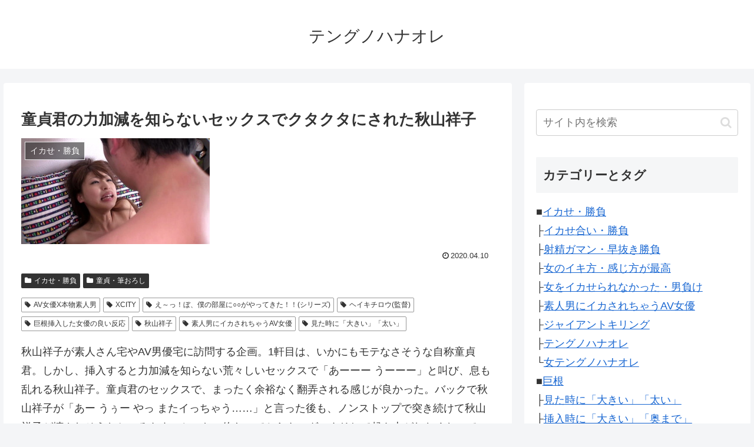

--- FILE ---
content_type: text/html; charset=UTF-8
request_url: https://www.erokin.com/?p=52650
body_size: 39039
content:
<!doctype html>
<html lang="ja">

<head>
<meta charset="utf-8">
<meta name="viewport" content="width=device-width, initial-scale=1.0, viewport-fit=cover">
<meta name="referrer" content="no-referrer-when-downgrade">
<meta name="format-detection" content="telephone=no">
<meta name="msvalidate.01" content="E7787973636F838E06D51E6253418B96" />
	
      
<!-- Global site tag (gtag.js) - Google Analytics -->
<script async src="https://www.googletagmanager.com/gtag/js?id=UA-47277902-14"></script>
<script>
  window.dataLayer = window.dataLayer || [];
  function gtag(){dataLayer.push(arguments);}
  gtag('js', new Date());

  gtag('config', 'UA-47277902-14');
</script>
<!-- /Global site tag (gtag.js) - Google Analytics -->

      
  

  <!-- preconnect dns-prefetch -->
<link rel="preconnect dns-prefetch" href="//www.googletagmanager.com">
<link rel="preconnect dns-prefetch" href="//www.google-analytics.com">
<link rel="preconnect dns-prefetch" href="//ajax.googleapis.com">
<link rel="preconnect dns-prefetch" href="//cdnjs.cloudflare.com">
<link rel="preconnect dns-prefetch" href="//pagead2.googlesyndication.com">
<link rel="preconnect dns-prefetch" href="//googleads.g.doubleclick.net">
<link rel="preconnect dns-prefetch" href="//tpc.googlesyndication.com">
<link rel="preconnect dns-prefetch" href="//ad.doubleclick.net">
<link rel="preconnect dns-prefetch" href="//www.gstatic.com">
<link rel="preconnect dns-prefetch" href="//cse.google.com">
<link rel="preconnect dns-prefetch" href="//fonts.gstatic.com">
<link rel="preconnect dns-prefetch" href="//fonts.googleapis.com">
<link rel="preconnect dns-prefetch" href="//cms.quantserve.com">
<link rel="preconnect dns-prefetch" href="//secure.gravatar.com">
<link rel="preconnect dns-prefetch" href="//cdn.syndication.twimg.com">
<link rel="preconnect dns-prefetch" href="//cdn.jsdelivr.net">
<link rel="preconnect dns-prefetch" href="//images-fe.ssl-images-amazon.com">
<link rel="preconnect dns-prefetch" href="//completion.amazon.com">
<link rel="preconnect dns-prefetch" href="//m.media-amazon.com">
<link rel="preconnect dns-prefetch" href="//i.moshimo.com">
<link rel="preconnect dns-prefetch" href="//aml.valuecommerce.com">
<link rel="preconnect dns-prefetch" href="//dalc.valuecommerce.com">
<link rel="preconnect dns-prefetch" href="//dalb.valuecommerce.com">

<!-- Preload -->
<link rel="preload" as="font" type="font/woff" href="https://www.erokin.com/wp-content/themes/cocoon-master/webfonts/icomoon/fonts/icomoon.woff" crossorigin>
<link rel="preload" as="font" type="font/woff2" href="https://www.erokin.com/wp-content/themes/cocoon-master/webfonts/fontawesome/fonts/fontawesome-webfont.woff2?v=4.7.0" crossorigin>

<style id="jetpack-boost-critical-css">@media all{@charset "UTF-8";ul{box-sizing:border-box}figure{margin:0 0 1em}}@media all{@charset "UTF-8";:root{--cocoon-white-color:#ffffff;--cocoon-default-font:"Hiragino Kaku Gothic ProN","Hiragino Sans",Meiryo,sans-serif;--cocoon-text-color:#333;--cocoon-x-pallid-text-color:#999;--cocoon-default-text-size:18px;--cocoon-basic-border-color:#ccc;--cocoon-thin-color:#ddd;--cocoon-xx-thin-color:#f5f6f7;--cocoon-basic-border-radius:4px;--cocoon-badge-border-radius:2px}.widget-entry-card-thumb{float:left;margin-top:3px;position:relative}.entry-categories-tags{margin-bottom:18px}.header,body{background-position:top center;background-repeat:no-repeat;background-size:100% auto}.post-date,.post-update{padding:2px;display:inline;font-size:.7em}.search-edit,input[type=text],textarea{padding:11px;border:1px solid var(--cocoon-basic-border-color);border-radius:var(--cocoon-basic-border-radius);font-size:var(--cocoon-default-text-size);width:100%}.fz-18px{font-size:18px}.fw-400{font-weight:400}*{padding:0;margin:0;box-sizing:border-box;word-wrap:break-word;overflow-wrap:break-word}.container{padding-right:constant(safe-area-inset-right);padding-left:constant(safe-area-inset-left);padding-right:env(safe-area-inset-right);padding-left:env(safe-area-inset-left)}body{font-family:var(--cocoon-default-font);font-size:var(--cocoon-default-text-size);color:var(--cocoon-text-color);line-height:1.8;margin:0;overflow-wrap:break-word;background-color:#f4f5f7;text-size-adjust:100%;-webkit-text-size-adjust:100%;-moz-text-size-adjust:100%;background-attachment:fixed}a{color:#1967d2}ul{padding-left:40px}ul{list-style-type:disc}.cf::after{clear:both;content:"";display:block}.header-container,.main,.sidebar{background-color:var(--cocoon-white-color)}.wrap{width:1256px;margin:0 auto}.content-in{display:flex;justify-content:space-between;flex-wrap:wrap}.main{width:860px;padding:20px 29px;border:1px solid transparent;border-radius:var(--cocoon-basic-border-radius);position:relative}.no-scrollable-main .main{height:100%}@media all and (-ms-high-contrast:none){.logo{height:100%}}.publisher{display:none}figure{margin:0}img{max-width:100%;height:auto}.header{height:100%;flex-shrink:0}.header-in{display:flex;flex-direction:column;justify-content:center}.tagline{text-align:center;font-size:14px;margin:.6em 1em}.logo{text-align:center}.site-name-text-link{color:var(--cocoon-text-color);text-decoration:none;font-weight:400;padding:0 1em}.site-name-text{font-size:28px}.logo-text{padding:20px 0 30px;font-size:1em}.navi{background-color:var(--cocoon-white-color)}.a-wrap{text-decoration:none;display:block;color:var(--cocoon-text-color);padding:1.5%;margin-bottom:3%}.card-thumb img{width:100%}.cat-label{position:absolute;top:.3em;left:.3em;border:1px solid #eee;font-size:11px;color:var(--cocoon-white-color);background-color:rgba(51,51,51,.7);padding:1px 5px;max-width:80%;white-space:nowrap;overflow:hidden;text-overflow:ellipsis}.entry-date{margin-left:3px}.date-tags{line-height:.8;text-align:right;margin-bottom:1em}.post-date,.post-update{margin-right:8px}.copy-info{display:none;padding:1em 2em;color:#fff;border-radius:8px;position:fixed;top:50%;left:50%;transform:translate(-50%,-50%);background-color:var(--cocoon-text-color);opacity:.8;box-shadow:0 4px 8px var(--cocoon-x-pallid-text-color);z-index:2}.content{margin-top:24px}.entry-title{font-size:26px;margin:16px 0;line-height:1.3}.entry-content{margin-top:1em;margin-bottom:3em}.entry-categories-tags>div{margin-bottom:.5em}.entry-categories-tags .tax-icon{margin-right:.4em}.cat-link{color:var(--cocoon-white-color);text-decoration:none;display:inline-block;margin-right:5px;padding:2px 6px;font-size:12px;background-color:var(--cocoon-text-color);border-radius:var(--cocoon-badge-border-radius);word-break:break-all}.tag-link{color:var(--cocoon-text-color);text-decoration:none;display:inline-block;margin-right:5px;padding:1px 5px;font-size:12px;border:1px solid var(--cocoon-x-pallid-text-color);border-radius:var(--cocoon-badge-border-radius);word-break:break-all}.article{margin-bottom:2em}.article h1,.article h4{line-height:1.25;font-weight:700}.article h4{font-size:20px;padding:9px 10px}.article h4{border-top:2px solid var(--cocoon-thin-color);border-bottom:2px solid var(--cocoon-thin-color)}.no-post-update .post-update{display:none}.eye-catch-wrap{display:flex}.eye-catch{position:relative;margin-bottom:.6em;max-width:100%}.eye-catch .cat-label{position:absolute;right:auto;top:.4em;bottom:auto;left:.4em;font-size:14px;padding:2px 8px;opacity:.9;border:1px solid #eee}.eye-catch img{vertical-align:bottom}@media all and (-ms-high-contrast:none){.eye-catch-wrap{display:block}}.ad-area{text-align:center;margin-bottom:1.8em}.ad-label-invisible .ad-label{display:none}.sidebar{width:376px;border:1px solid transparent;padding:19px;border-radius:var(--cocoon-basic-border-radius);background-color:var(--cocoon-white-color)}.sidebar h3{background-color:var(--cocoon-xx-thin-color);padding:12px;margin:16px 0;border-radius:var(--cocoon-badge-border-radius)}.no-scrollable-sidebar .sidebar{height:100%}.widget-entry-cards .a-wrap{padding:5px;line-height:1.3;margin-bottom:4px}.widget-entry-cards figure{width:120px}.widget-entry-card{font-size:16px;position:relative}.widget-entry-card-content{margin-left:126px}.widget-entry-cards.card-large-image .a-wrap{max-width:400px}.widget-entry-cards.card-large-image .e-card{font-size:var(--cocoon-default-text-size)}.widget-entry-cards.card-large-image figure{float:none;width:100%}.widget-entry-cards.card-large-image figure img{width:100%;display:block}.widget-entry-cards.card-large-image .card-content{margin:0 0 .5em;padding:.4em 0}.widget_mobile_text{display:none}.comment-form .required{color:red}.comment-form .submit{margin:1em 0}.mobile-menu-buttons{background:var(--cocoon-white-color);box-shadow:0 0 5px #a9a9a9;font-size:19px;position:fixed;bottom:0;left:0;right:0;z-index:2;padding:0;margin:0;list-style:none;display:none;align-items:center;line-height:1.4;min-height:50px}.mobile-menu-buttons .menu-icon{text-align:center;width:100%;display:block}.mobile-menu-buttons .menu-caption{font-size:9px;text-align:center;opacity:.8;display:block}.mobile-menu-buttons .menu-button{position:relative;width:100%}.mobile-menu-buttons .menu-button>a{display:block;color:var(--cocoon-text-color);text-decoration:none}.mobile-footer-menu-buttons{padding-bottom:constant(safe-area-inset-bottom);padding-bottom:env(safe-area-inset-bottom)}#search-menu-close,#sidebar-menu-close{display:none;position:fixed;z-index:99;top:0;left:0;width:100%;height:100%;background:#000}.menu-content{overflow:auto;position:fixed;top:0;z-index:9999;width:100%;max-width:400px;height:100%;background:#fff;opacity:1;overflow:scroll;-webkit-overflow-scrolling:touch}.sidebar-menu-content{right:0;-webkit-transform:translateX(105%);transform:translateX(105%)}.search-menu-content{position:fixed;top:40%;z-index:99;width:90%;left:5%;right:5%;-webkit-transform:translateY(900%);transform:translateY(900%);opacity:0}.search-menu-content .search-edit{width:100%}.menu-close-button{display:block;text-align:center;font-size:2em}.footer-widgets-mobile{margin:10px auto;display:flex}.footer-mobile{padding:10px 16px}.footer-widgets-mobile{display:none}.go-to-top{position:fixed;display:none;right:10px;bottom:10px;z-index:99999}.go-to-top-button{border-width:0;background-color:#eee;color:#333;text-decoration:none;display:flex;justify-content:center;align-items:center;width:40px;height:40px;text-align:center;line-height:1;border-radius:5px;font-size:22px}.search-box{margin:1em 0 2em;position:relative}.search-edit{font-family:inherit}#search-menu-content .search-edit{font-size:16px}.search-submit{position:absolute;right:3px;top:calc(50% - 12px);font-size:20px;border:none;color:var(--cocoon-thin-color);padding:0 8px;background-color:rgba(255,255,255,0)}.display-none{display:none}input[type=submit]{padding:11px;width:100%;margin:0}input[type=submit]{-webkit-appearance:none;border:1px solid var(--cocoon-thin-color);background-color:#f5f8fa;color:#333}.main{z-index:0}@media screen and (max-width:1023px){.content-in{display:block}div.sidebar,main.main{display:block;margin:10px;width:auto}.header{background-size:cover}.mobile-menu-buttons{display:flex;align-items:stretch}.mobile-menu-buttons>li{padding-top:3px}.mobile-button-fmb .go-to-top-button,.no-mobile-sidebar .sidebar{display:none}.mblt-footer-mobile-buttons{margin-bottom:50px}.scrollable-mobile-buttons{margin-bottom:0}.mblt-footer-mobile-buttons .go-to-top-button{display:none}}@media screen and (max-width:834px){div.sidebar,main.main{padding:16px;margin:10px 0;border-width:0}.header div.header-in{min-height:auto}.footer-widgets-mobile{display:block}.widget_pc_text{display:none}.widget_mobile_text{display:block}#header .site-name-text{font-size:22px}.eye-catch .cat-label{font-size:10px;padding:2px 4px}textarea{min-height:160px}.content{margin-top:10px}}@media screen and (max-width:480px){h3{font-size:20px}.cat-label{font-size:10px;padding:1px 3px}.article h4,.entry-title{padding:.6em}.entry-title{font-size:20px;padding:.6em .8em}.article h4{font-size:16px}.entry-title{margin:0;margin-bottom:6px}body{font-size:16px}.menu-content{max-width:84%}#header .site-name-text{font-size:18px}.tagline{font-size:12px}}}@media all{@font-face{font-family:FontAwesome;font-weight:400;font-style:normal;font-display:swap}.fa{display:inline-block;font:normal normal normal 14px/1 FontAwesome;font-size:inherit;text-rendering:auto;-webkit-font-smoothing:antialiased;-moz-osx-font-smoothing:grayscale}.fa-search:before{content:"\f002"}.fa-close:before{content:"\f00d"}.fa-home:before{content:"\f015"}.fa-clock-o:before{content:"\f017"}.fa-tag:before{content:"\f02b"}.fa-outdent:before{content:"\f03b"}.fa-arrow-up:before{content:"\f062"}.fa-folder:before{content:"\f07b"}.fa-angle-double-up:before{content:"\f102"}.fa-history:before{content:"\f1da"}}@media all{@charset "UTF-8";}</style><title>童貞君の力加減を知らないセックスでクタクタにされた秋山祥子  |  テングノハナオレ</title>
<meta name='robots' content='max-image-preview:large' />

<!-- OGP -->
<meta property="og:type" content="article">
<meta property="og:description" content="秋山祥子が素人さん宅やAV男優宅に訪問する企画。1軒目は、いかにもモテなさそうな自称童貞君。しかし、挿入すると力加減を知らない荒々しいセックスで「あーーー うーーー」と叫び、息も乱れる秋山祥子。童貞君のセックスで、まったく余裕なく翻弄される">
<meta property="og:title" content="童貞君の力加減を知らないセックスでクタクタにされた秋山祥子">
<meta property="og:url" content="https://www.erokin.com/?p=52650">
<meta property="og:image" content="https://www.erokin.com/wp-content/uploads/2018/04/HODV-20655-sam.jpg">
<meta property="og:site_name" content="テングノハナオレ">
<meta property="og:locale" content="ja_JP">
<meta property="article:published_time" content="2020-04-10T00:00:24+09:00" />
<meta property="article:modified_time" content="2020-04-10T00:00:24+09:00" />
<meta property="article:section" content="イカせ・勝負">
<meta property="article:section" content="童貞・筆おろし">
<meta property="article:tag" content="AV女優X本物素人男">
<meta property="article:tag" content="XCITY">
<meta property="article:tag" content="え～っ！ぼ、僕の部屋に○○がやってきた！！(シリーズ)">
<meta property="article:tag" content="ヘイキチロウ(監督)">
<meta property="article:tag" content="巨根挿入した女優の良い反応">
<meta property="article:tag" content="秋山祥子">
<meta property="article:tag" content="素人男にイカされちゃうAV女優">
<meta property="article:tag" content="見た時に「大きい」「太い」">
<!-- /OGP -->

<!-- Twitter Card -->
<meta name="twitter:card" content="summary_large_image">
<meta property="twitter:description" content="秋山祥子が素人さん宅やAV男優宅に訪問する企画。1軒目は、いかにもモテなさそうな自称童貞君。しかし、挿入すると力加減を知らない荒々しいセックスで「あーーー うーーー」と叫び、息も乱れる秋山祥子。童貞君のセックスで、まったく余裕なく翻弄される">
<meta property="twitter:title" content="童貞君の力加減を知らないセックスでクタクタにされた秋山祥子">
<meta property="twitter:url" content="https://www.erokin.com/?p=52650">
<meta name="twitter:image" content="https://www.erokin.com/wp-content/uploads/2018/04/HODV-20655-sam.jpg">
<meta name="twitter:domain" content="www.erokin.com">
<!-- /Twitter Card -->
<link rel='dns-prefetch' href='//ajax.googleapis.com' />
<link rel='dns-prefetch' href='//cdnjs.cloudflare.com' />
<link rel='dns-prefetch' href='//www.erokin.com' />
<link rel='dns-prefetch' href='//stats.wp.com' />
<link rel="alternate" type="application/rss+xml" title="テングノハナオレ &raquo; フィード" href="https://www.erokin.com/?feed=rss2" />
<link rel="alternate" type="application/rss+xml" title="テングノハナオレ &raquo; コメントフィード" href="https://www.erokin.com/?feed=comments-rss2" />
<script id="wpp-js" src="https://www.erokin.com/wp-content/plugins/wordpress-popular-posts/assets/js/wpp.min.js?ver=7.3.6" data-sampling="0" data-sampling-rate="100" data-api-url="https://www.erokin.com/index.php?rest_route=/wordpress-popular-posts" data-post-id="52650" data-token="f356eddd67" data-lang="0" data-debug="0"></script>
<link rel="alternate" type="application/rss+xml" title="テングノハナオレ &raquo; 童貞君の力加減を知らないセックスでクタクタにされた秋山祥子 のコメントのフィード" href="https://www.erokin.com/?feed=rss2&#038;p=52650" />
<style id='wp-img-auto-sizes-contain-inline-css'>
img:is([sizes=auto i],[sizes^="auto," i]){contain-intrinsic-size:3000px 1500px}
/*# sourceURL=wp-img-auto-sizes-contain-inline-css */
</style>
<style id='wp-block-library-inline-css'>
:root{--wp-block-synced-color:#7a00df;--wp-block-synced-color--rgb:122,0,223;--wp-bound-block-color:var(--wp-block-synced-color);--wp-editor-canvas-background:#ddd;--wp-admin-theme-color:#007cba;--wp-admin-theme-color--rgb:0,124,186;--wp-admin-theme-color-darker-10:#006ba1;--wp-admin-theme-color-darker-10--rgb:0,107,160.5;--wp-admin-theme-color-darker-20:#005a87;--wp-admin-theme-color-darker-20--rgb:0,90,135;--wp-admin-border-width-focus:2px}@media (min-resolution:192dpi){:root{--wp-admin-border-width-focus:1.5px}}.wp-element-button{cursor:pointer}:root .has-very-light-gray-background-color{background-color:#eee}:root .has-very-dark-gray-background-color{background-color:#313131}:root .has-very-light-gray-color{color:#eee}:root .has-very-dark-gray-color{color:#313131}:root .has-vivid-green-cyan-to-vivid-cyan-blue-gradient-background{background:linear-gradient(135deg,#00d084,#0693e3)}:root .has-purple-crush-gradient-background{background:linear-gradient(135deg,#34e2e4,#4721fb 50%,#ab1dfe)}:root .has-hazy-dawn-gradient-background{background:linear-gradient(135deg,#faaca8,#dad0ec)}:root .has-subdued-olive-gradient-background{background:linear-gradient(135deg,#fafae1,#67a671)}:root .has-atomic-cream-gradient-background{background:linear-gradient(135deg,#fdd79a,#004a59)}:root .has-nightshade-gradient-background{background:linear-gradient(135deg,#330968,#31cdcf)}:root .has-midnight-gradient-background{background:linear-gradient(135deg,#020381,#2874fc)}:root{--wp--preset--font-size--normal:16px;--wp--preset--font-size--huge:42px}.has-regular-font-size{font-size:1em}.has-larger-font-size{font-size:2.625em}.has-normal-font-size{font-size:var(--wp--preset--font-size--normal)}.has-huge-font-size{font-size:var(--wp--preset--font-size--huge)}.has-text-align-center{text-align:center}.has-text-align-left{text-align:left}.has-text-align-right{text-align:right}.has-fit-text{white-space:nowrap!important}#end-resizable-editor-section{display:none}.aligncenter{clear:both}.items-justified-left{justify-content:flex-start}.items-justified-center{justify-content:center}.items-justified-right{justify-content:flex-end}.items-justified-space-between{justify-content:space-between}.screen-reader-text{border:0;clip-path:inset(50%);height:1px;margin:-1px;overflow:hidden;padding:0;position:absolute;width:1px;word-wrap:normal!important}.screen-reader-text:focus{background-color:#ddd;clip-path:none;color:#444;display:block;font-size:1em;height:auto;left:5px;line-height:normal;padding:15px 23px 14px;text-decoration:none;top:5px;width:auto;z-index:100000}html :where(.has-border-color){border-style:solid}html :where([style*=border-top-color]){border-top-style:solid}html :where([style*=border-right-color]){border-right-style:solid}html :where([style*=border-bottom-color]){border-bottom-style:solid}html :where([style*=border-left-color]){border-left-style:solid}html :where([style*=border-width]){border-style:solid}html :where([style*=border-top-width]){border-top-style:solid}html :where([style*=border-right-width]){border-right-style:solid}html :where([style*=border-bottom-width]){border-bottom-style:solid}html :where([style*=border-left-width]){border-left-style:solid}html :where(img[class*=wp-image-]){height:auto;max-width:100%}:where(figure){margin:0 0 1em}html :where(.is-position-sticky){--wp-admin--admin-bar--position-offset:var(--wp-admin--admin-bar--height,0px)}@media screen and (max-width:600px){html :where(.is-position-sticky){--wp-admin--admin-bar--position-offset:0px}}

/*# sourceURL=wp-block-library-inline-css */
</style><style id='global-styles-inline-css' type='text/css'>
:root{--wp--preset--aspect-ratio--square: 1;--wp--preset--aspect-ratio--4-3: 4/3;--wp--preset--aspect-ratio--3-4: 3/4;--wp--preset--aspect-ratio--3-2: 3/2;--wp--preset--aspect-ratio--2-3: 2/3;--wp--preset--aspect-ratio--16-9: 16/9;--wp--preset--aspect-ratio--9-16: 9/16;--wp--preset--color--black: #000000;--wp--preset--color--cyan-bluish-gray: #abb8c3;--wp--preset--color--white: #ffffff;--wp--preset--color--pale-pink: #f78da7;--wp--preset--color--vivid-red: #cf2e2e;--wp--preset--color--luminous-vivid-orange: #ff6900;--wp--preset--color--luminous-vivid-amber: #fcb900;--wp--preset--color--light-green-cyan: #7bdcb5;--wp--preset--color--vivid-green-cyan: #00d084;--wp--preset--color--pale-cyan-blue: #8ed1fc;--wp--preset--color--vivid-cyan-blue: #0693e3;--wp--preset--color--vivid-purple: #9b51e0;--wp--preset--color--key-color: #19448e;--wp--preset--color--red: #e60033;--wp--preset--color--pink: #e95295;--wp--preset--color--purple: #884898;--wp--preset--color--deep: #55295b;--wp--preset--color--indigo: #1e50a2;--wp--preset--color--blue: #0095d9;--wp--preset--color--light-blue: #2ca9e1;--wp--preset--color--cyan: #00a3af;--wp--preset--color--teal: #007b43;--wp--preset--color--green: #3eb370;--wp--preset--color--light-green: #8bc34a;--wp--preset--color--lime: #c3d825;--wp--preset--color--yellow: #ffd900;--wp--preset--color--amber: #ffc107;--wp--preset--color--orange: #f39800;--wp--preset--color--deep-orange: #ea5506;--wp--preset--color--brown: #954e2a;--wp--preset--color--grey: #949495;--wp--preset--color--cocoon-black: #333333;--wp--preset--color--cocoon-white: #fffffb;--wp--preset--color--watery-blue: #f3fafe;--wp--preset--color--watery-yellow: #fff7cc;--wp--preset--color--watery-red: #fdf2f2;--wp--preset--color--watery-green: #ebf8f4;--wp--preset--color--ex-a: #ffffff;--wp--preset--color--ex-b: #ffffff;--wp--preset--color--ex-c: #ffffff;--wp--preset--color--ex-d: #ffffff;--wp--preset--color--ex-e: #ffffff;--wp--preset--color--ex-f: #ffffff;--wp--preset--gradient--vivid-cyan-blue-to-vivid-purple: linear-gradient(135deg,rgb(6,147,227) 0%,rgb(155,81,224) 100%);--wp--preset--gradient--light-green-cyan-to-vivid-green-cyan: linear-gradient(135deg,rgb(122,220,180) 0%,rgb(0,208,130) 100%);--wp--preset--gradient--luminous-vivid-amber-to-luminous-vivid-orange: linear-gradient(135deg,rgb(252,185,0) 0%,rgb(255,105,0) 100%);--wp--preset--gradient--luminous-vivid-orange-to-vivid-red: linear-gradient(135deg,rgb(255,105,0) 0%,rgb(207,46,46) 100%);--wp--preset--gradient--very-light-gray-to-cyan-bluish-gray: linear-gradient(135deg,rgb(238,238,238) 0%,rgb(169,184,195) 100%);--wp--preset--gradient--cool-to-warm-spectrum: linear-gradient(135deg,rgb(74,234,220) 0%,rgb(151,120,209) 20%,rgb(207,42,186) 40%,rgb(238,44,130) 60%,rgb(251,105,98) 80%,rgb(254,248,76) 100%);--wp--preset--gradient--blush-light-purple: linear-gradient(135deg,rgb(255,206,236) 0%,rgb(152,150,240) 100%);--wp--preset--gradient--blush-bordeaux: linear-gradient(135deg,rgb(254,205,165) 0%,rgb(254,45,45) 50%,rgb(107,0,62) 100%);--wp--preset--gradient--luminous-dusk: linear-gradient(135deg,rgb(255,203,112) 0%,rgb(199,81,192) 50%,rgb(65,88,208) 100%);--wp--preset--gradient--pale-ocean: linear-gradient(135deg,rgb(255,245,203) 0%,rgb(182,227,212) 50%,rgb(51,167,181) 100%);--wp--preset--gradient--electric-grass: linear-gradient(135deg,rgb(202,248,128) 0%,rgb(113,206,126) 100%);--wp--preset--gradient--midnight: linear-gradient(135deg,rgb(2,3,129) 0%,rgb(40,116,252) 100%);--wp--preset--font-size--small: 13px;--wp--preset--font-size--medium: 20px;--wp--preset--font-size--large: 36px;--wp--preset--font-size--x-large: 42px;--wp--preset--spacing--20: 0.44rem;--wp--preset--spacing--30: 0.67rem;--wp--preset--spacing--40: 1rem;--wp--preset--spacing--50: 1.5rem;--wp--preset--spacing--60: 2.25rem;--wp--preset--spacing--70: 3.38rem;--wp--preset--spacing--80: 5.06rem;--wp--preset--shadow--natural: 6px 6px 9px rgba(0, 0, 0, 0.2);--wp--preset--shadow--deep: 12px 12px 50px rgba(0, 0, 0, 0.4);--wp--preset--shadow--sharp: 6px 6px 0px rgba(0, 0, 0, 0.2);--wp--preset--shadow--outlined: 6px 6px 0px -3px rgb(255, 255, 255), 6px 6px rgb(0, 0, 0);--wp--preset--shadow--crisp: 6px 6px 0px rgb(0, 0, 0);}:root { --wp--style--global--content-size: 840px;--wp--style--global--wide-size: 1200px; }:where(body) { margin: 0; }.wp-site-blocks > .alignleft { float: left; margin-right: 2em; }.wp-site-blocks > .alignright { float: right; margin-left: 2em; }.wp-site-blocks > .aligncenter { justify-content: center; margin-left: auto; margin-right: auto; }:where(.wp-site-blocks) > * { margin-block-start: 24px; margin-block-end: 0; }:where(.wp-site-blocks) > :first-child { margin-block-start: 0; }:where(.wp-site-blocks) > :last-child { margin-block-end: 0; }:root { --wp--style--block-gap: 24px; }:root :where(.is-layout-flow) > :first-child{margin-block-start: 0;}:root :where(.is-layout-flow) > :last-child{margin-block-end: 0;}:root :where(.is-layout-flow) > *{margin-block-start: 24px;margin-block-end: 0;}:root :where(.is-layout-constrained) > :first-child{margin-block-start: 0;}:root :where(.is-layout-constrained) > :last-child{margin-block-end: 0;}:root :where(.is-layout-constrained) > *{margin-block-start: 24px;margin-block-end: 0;}:root :where(.is-layout-flex){gap: 24px;}:root :where(.is-layout-grid){gap: 24px;}.is-layout-flow > .alignleft{float: left;margin-inline-start: 0;margin-inline-end: 2em;}.is-layout-flow > .alignright{float: right;margin-inline-start: 2em;margin-inline-end: 0;}.is-layout-flow > .aligncenter{margin-left: auto !important;margin-right: auto !important;}.is-layout-constrained > .alignleft{float: left;margin-inline-start: 0;margin-inline-end: 2em;}.is-layout-constrained > .alignright{float: right;margin-inline-start: 2em;margin-inline-end: 0;}.is-layout-constrained > .aligncenter{margin-left: auto !important;margin-right: auto !important;}.is-layout-constrained > :where(:not(.alignleft):not(.alignright):not(.alignfull)){max-width: var(--wp--style--global--content-size);margin-left: auto !important;margin-right: auto !important;}.is-layout-constrained > .alignwide{max-width: var(--wp--style--global--wide-size);}body .is-layout-flex{display: flex;}.is-layout-flex{flex-wrap: wrap;align-items: center;}.is-layout-flex > :is(*, div){margin: 0;}body .is-layout-grid{display: grid;}.is-layout-grid > :is(*, div){margin: 0;}body{padding-top: 0px;padding-right: 0px;padding-bottom: 0px;padding-left: 0px;}a:where(:not(.wp-element-button)){text-decoration: underline;}:root :where(.wp-element-button, .wp-block-button__link){background-color: #32373c;border-width: 0;color: #fff;font-family: inherit;font-size: inherit;font-style: inherit;font-weight: inherit;letter-spacing: inherit;line-height: inherit;padding-top: calc(0.667em + 2px);padding-right: calc(1.333em + 2px);padding-bottom: calc(0.667em + 2px);padding-left: calc(1.333em + 2px);text-decoration: none;text-transform: inherit;}.has-black-color{color: var(--wp--preset--color--black) !important;}.has-cyan-bluish-gray-color{color: var(--wp--preset--color--cyan-bluish-gray) !important;}.has-white-color{color: var(--wp--preset--color--white) !important;}.has-pale-pink-color{color: var(--wp--preset--color--pale-pink) !important;}.has-vivid-red-color{color: var(--wp--preset--color--vivid-red) !important;}.has-luminous-vivid-orange-color{color: var(--wp--preset--color--luminous-vivid-orange) !important;}.has-luminous-vivid-amber-color{color: var(--wp--preset--color--luminous-vivid-amber) !important;}.has-light-green-cyan-color{color: var(--wp--preset--color--light-green-cyan) !important;}.has-vivid-green-cyan-color{color: var(--wp--preset--color--vivid-green-cyan) !important;}.has-pale-cyan-blue-color{color: var(--wp--preset--color--pale-cyan-blue) !important;}.has-vivid-cyan-blue-color{color: var(--wp--preset--color--vivid-cyan-blue) !important;}.has-vivid-purple-color{color: var(--wp--preset--color--vivid-purple) !important;}.has-key-color-color{color: var(--wp--preset--color--key-color) !important;}.has-red-color{color: var(--wp--preset--color--red) !important;}.has-pink-color{color: var(--wp--preset--color--pink) !important;}.has-purple-color{color: var(--wp--preset--color--purple) !important;}.has-deep-color{color: var(--wp--preset--color--deep) !important;}.has-indigo-color{color: var(--wp--preset--color--indigo) !important;}.has-blue-color{color: var(--wp--preset--color--blue) !important;}.has-light-blue-color{color: var(--wp--preset--color--light-blue) !important;}.has-cyan-color{color: var(--wp--preset--color--cyan) !important;}.has-teal-color{color: var(--wp--preset--color--teal) !important;}.has-green-color{color: var(--wp--preset--color--green) !important;}.has-light-green-color{color: var(--wp--preset--color--light-green) !important;}.has-lime-color{color: var(--wp--preset--color--lime) !important;}.has-yellow-color{color: var(--wp--preset--color--yellow) !important;}.has-amber-color{color: var(--wp--preset--color--amber) !important;}.has-orange-color{color: var(--wp--preset--color--orange) !important;}.has-deep-orange-color{color: var(--wp--preset--color--deep-orange) !important;}.has-brown-color{color: var(--wp--preset--color--brown) !important;}.has-grey-color{color: var(--wp--preset--color--grey) !important;}.has-cocoon-black-color{color: var(--wp--preset--color--cocoon-black) !important;}.has-cocoon-white-color{color: var(--wp--preset--color--cocoon-white) !important;}.has-watery-blue-color{color: var(--wp--preset--color--watery-blue) !important;}.has-watery-yellow-color{color: var(--wp--preset--color--watery-yellow) !important;}.has-watery-red-color{color: var(--wp--preset--color--watery-red) !important;}.has-watery-green-color{color: var(--wp--preset--color--watery-green) !important;}.has-ex-a-color{color: var(--wp--preset--color--ex-a) !important;}.has-ex-b-color{color: var(--wp--preset--color--ex-b) !important;}.has-ex-c-color{color: var(--wp--preset--color--ex-c) !important;}.has-ex-d-color{color: var(--wp--preset--color--ex-d) !important;}.has-ex-e-color{color: var(--wp--preset--color--ex-e) !important;}.has-ex-f-color{color: var(--wp--preset--color--ex-f) !important;}.has-black-background-color{background-color: var(--wp--preset--color--black) !important;}.has-cyan-bluish-gray-background-color{background-color: var(--wp--preset--color--cyan-bluish-gray) !important;}.has-white-background-color{background-color: var(--wp--preset--color--white) !important;}.has-pale-pink-background-color{background-color: var(--wp--preset--color--pale-pink) !important;}.has-vivid-red-background-color{background-color: var(--wp--preset--color--vivid-red) !important;}.has-luminous-vivid-orange-background-color{background-color: var(--wp--preset--color--luminous-vivid-orange) !important;}.has-luminous-vivid-amber-background-color{background-color: var(--wp--preset--color--luminous-vivid-amber) !important;}.has-light-green-cyan-background-color{background-color: var(--wp--preset--color--light-green-cyan) !important;}.has-vivid-green-cyan-background-color{background-color: var(--wp--preset--color--vivid-green-cyan) !important;}.has-pale-cyan-blue-background-color{background-color: var(--wp--preset--color--pale-cyan-blue) !important;}.has-vivid-cyan-blue-background-color{background-color: var(--wp--preset--color--vivid-cyan-blue) !important;}.has-vivid-purple-background-color{background-color: var(--wp--preset--color--vivid-purple) !important;}.has-key-color-background-color{background-color: var(--wp--preset--color--key-color) !important;}.has-red-background-color{background-color: var(--wp--preset--color--red) !important;}.has-pink-background-color{background-color: var(--wp--preset--color--pink) !important;}.has-purple-background-color{background-color: var(--wp--preset--color--purple) !important;}.has-deep-background-color{background-color: var(--wp--preset--color--deep) !important;}.has-indigo-background-color{background-color: var(--wp--preset--color--indigo) !important;}.has-blue-background-color{background-color: var(--wp--preset--color--blue) !important;}.has-light-blue-background-color{background-color: var(--wp--preset--color--light-blue) !important;}.has-cyan-background-color{background-color: var(--wp--preset--color--cyan) !important;}.has-teal-background-color{background-color: var(--wp--preset--color--teal) !important;}.has-green-background-color{background-color: var(--wp--preset--color--green) !important;}.has-light-green-background-color{background-color: var(--wp--preset--color--light-green) !important;}.has-lime-background-color{background-color: var(--wp--preset--color--lime) !important;}.has-yellow-background-color{background-color: var(--wp--preset--color--yellow) !important;}.has-amber-background-color{background-color: var(--wp--preset--color--amber) !important;}.has-orange-background-color{background-color: var(--wp--preset--color--orange) !important;}.has-deep-orange-background-color{background-color: var(--wp--preset--color--deep-orange) !important;}.has-brown-background-color{background-color: var(--wp--preset--color--brown) !important;}.has-grey-background-color{background-color: var(--wp--preset--color--grey) !important;}.has-cocoon-black-background-color{background-color: var(--wp--preset--color--cocoon-black) !important;}.has-cocoon-white-background-color{background-color: var(--wp--preset--color--cocoon-white) !important;}.has-watery-blue-background-color{background-color: var(--wp--preset--color--watery-blue) !important;}.has-watery-yellow-background-color{background-color: var(--wp--preset--color--watery-yellow) !important;}.has-watery-red-background-color{background-color: var(--wp--preset--color--watery-red) !important;}.has-watery-green-background-color{background-color: var(--wp--preset--color--watery-green) !important;}.has-ex-a-background-color{background-color: var(--wp--preset--color--ex-a) !important;}.has-ex-b-background-color{background-color: var(--wp--preset--color--ex-b) !important;}.has-ex-c-background-color{background-color: var(--wp--preset--color--ex-c) !important;}.has-ex-d-background-color{background-color: var(--wp--preset--color--ex-d) !important;}.has-ex-e-background-color{background-color: var(--wp--preset--color--ex-e) !important;}.has-ex-f-background-color{background-color: var(--wp--preset--color--ex-f) !important;}.has-black-border-color{border-color: var(--wp--preset--color--black) !important;}.has-cyan-bluish-gray-border-color{border-color: var(--wp--preset--color--cyan-bluish-gray) !important;}.has-white-border-color{border-color: var(--wp--preset--color--white) !important;}.has-pale-pink-border-color{border-color: var(--wp--preset--color--pale-pink) !important;}.has-vivid-red-border-color{border-color: var(--wp--preset--color--vivid-red) !important;}.has-luminous-vivid-orange-border-color{border-color: var(--wp--preset--color--luminous-vivid-orange) !important;}.has-luminous-vivid-amber-border-color{border-color: var(--wp--preset--color--luminous-vivid-amber) !important;}.has-light-green-cyan-border-color{border-color: var(--wp--preset--color--light-green-cyan) !important;}.has-vivid-green-cyan-border-color{border-color: var(--wp--preset--color--vivid-green-cyan) !important;}.has-pale-cyan-blue-border-color{border-color: var(--wp--preset--color--pale-cyan-blue) !important;}.has-vivid-cyan-blue-border-color{border-color: var(--wp--preset--color--vivid-cyan-blue) !important;}.has-vivid-purple-border-color{border-color: var(--wp--preset--color--vivid-purple) !important;}.has-key-color-border-color{border-color: var(--wp--preset--color--key-color) !important;}.has-red-border-color{border-color: var(--wp--preset--color--red) !important;}.has-pink-border-color{border-color: var(--wp--preset--color--pink) !important;}.has-purple-border-color{border-color: var(--wp--preset--color--purple) !important;}.has-deep-border-color{border-color: var(--wp--preset--color--deep) !important;}.has-indigo-border-color{border-color: var(--wp--preset--color--indigo) !important;}.has-blue-border-color{border-color: var(--wp--preset--color--blue) !important;}.has-light-blue-border-color{border-color: var(--wp--preset--color--light-blue) !important;}.has-cyan-border-color{border-color: var(--wp--preset--color--cyan) !important;}.has-teal-border-color{border-color: var(--wp--preset--color--teal) !important;}.has-green-border-color{border-color: var(--wp--preset--color--green) !important;}.has-light-green-border-color{border-color: var(--wp--preset--color--light-green) !important;}.has-lime-border-color{border-color: var(--wp--preset--color--lime) !important;}.has-yellow-border-color{border-color: var(--wp--preset--color--yellow) !important;}.has-amber-border-color{border-color: var(--wp--preset--color--amber) !important;}.has-orange-border-color{border-color: var(--wp--preset--color--orange) !important;}.has-deep-orange-border-color{border-color: var(--wp--preset--color--deep-orange) !important;}.has-brown-border-color{border-color: var(--wp--preset--color--brown) !important;}.has-grey-border-color{border-color: var(--wp--preset--color--grey) !important;}.has-cocoon-black-border-color{border-color: var(--wp--preset--color--cocoon-black) !important;}.has-cocoon-white-border-color{border-color: var(--wp--preset--color--cocoon-white) !important;}.has-watery-blue-border-color{border-color: var(--wp--preset--color--watery-blue) !important;}.has-watery-yellow-border-color{border-color: var(--wp--preset--color--watery-yellow) !important;}.has-watery-red-border-color{border-color: var(--wp--preset--color--watery-red) !important;}.has-watery-green-border-color{border-color: var(--wp--preset--color--watery-green) !important;}.has-ex-a-border-color{border-color: var(--wp--preset--color--ex-a) !important;}.has-ex-b-border-color{border-color: var(--wp--preset--color--ex-b) !important;}.has-ex-c-border-color{border-color: var(--wp--preset--color--ex-c) !important;}.has-ex-d-border-color{border-color: var(--wp--preset--color--ex-d) !important;}.has-ex-e-border-color{border-color: var(--wp--preset--color--ex-e) !important;}.has-ex-f-border-color{border-color: var(--wp--preset--color--ex-f) !important;}.has-vivid-cyan-blue-to-vivid-purple-gradient-background{background: var(--wp--preset--gradient--vivid-cyan-blue-to-vivid-purple) !important;}.has-light-green-cyan-to-vivid-green-cyan-gradient-background{background: var(--wp--preset--gradient--light-green-cyan-to-vivid-green-cyan) !important;}.has-luminous-vivid-amber-to-luminous-vivid-orange-gradient-background{background: var(--wp--preset--gradient--luminous-vivid-amber-to-luminous-vivid-orange) !important;}.has-luminous-vivid-orange-to-vivid-red-gradient-background{background: var(--wp--preset--gradient--luminous-vivid-orange-to-vivid-red) !important;}.has-very-light-gray-to-cyan-bluish-gray-gradient-background{background: var(--wp--preset--gradient--very-light-gray-to-cyan-bluish-gray) !important;}.has-cool-to-warm-spectrum-gradient-background{background: var(--wp--preset--gradient--cool-to-warm-spectrum) !important;}.has-blush-light-purple-gradient-background{background: var(--wp--preset--gradient--blush-light-purple) !important;}.has-blush-bordeaux-gradient-background{background: var(--wp--preset--gradient--blush-bordeaux) !important;}.has-luminous-dusk-gradient-background{background: var(--wp--preset--gradient--luminous-dusk) !important;}.has-pale-ocean-gradient-background{background: var(--wp--preset--gradient--pale-ocean) !important;}.has-electric-grass-gradient-background{background: var(--wp--preset--gradient--electric-grass) !important;}.has-midnight-gradient-background{background: var(--wp--preset--gradient--midnight) !important;}.has-small-font-size{font-size: var(--wp--preset--font-size--small) !important;}.has-medium-font-size{font-size: var(--wp--preset--font-size--medium) !important;}.has-large-font-size{font-size: var(--wp--preset--font-size--large) !important;}.has-x-large-font-size{font-size: var(--wp--preset--font-size--x-large) !important;}
/*# sourceURL=global-styles-inline-css */
</style>

<noscript><link rel='stylesheet' id='wordpress-popular-posts-css-css' href='https://www.erokin.com/wp-content/plugins/wordpress-popular-posts/assets/css/wpp.css?ver=7.3.6&#038;fver=20251209051251' media='all' />
</noscript><link rel='stylesheet' id='wordpress-popular-posts-css-css' href='https://www.erokin.com/wp-content/plugins/wordpress-popular-posts/assets/css/wpp.css?ver=7.3.6&#038;fver=20251209051251' media="not all" data-media="all" onload="this.media=this.dataset.media; delete this.dataset.media; this.removeAttribute( 'onload' );" />
<noscript><link rel='stylesheet' id='cocoon-style-css' href='https://www.erokin.com/wp-content/themes/cocoon-master/style.css?ver=6.9&#038;fver=20230406013248' media='all' />
</noscript><link rel='stylesheet' id='cocoon-style-css' href='https://www.erokin.com/wp-content/themes/cocoon-master/style.css?ver=6.9&#038;fver=20230406013248' media="not all" data-media="all" onload="this.media=this.dataset.media; delete this.dataset.media; this.removeAttribute( 'onload' );" />
<style id='cocoon-style-inline-css'>
.main{width:860px}.sidebar{width:376px}@media screen and (max-width:1280px){.wrap{width:auto}.main,.sidebar,.sidebar-left .main,.sidebar-left .sidebar{margin:0 .5%}.main{width:67.4%}.sidebar{padding:1.5%;width:30%}.entry-card-thumb{width:38%}.entry-card-content{margin-left:40%}}body::after{content:url(https://www.erokin.com/wp-content/themes/cocoon-master/lib/analytics/access.php?post_id=52650&post_type=post)!important;visibility:hidden;position:absolute;bottom:0;right:0;width:1px;height:1px;overflow:hidden;display:inline!important}.toc-checkbox{display:none}.toc-content{visibility:hidden;height:0;opacity:.2;transition:all .5s ease-out}.toc-checkbox:checked~.toc-content{visibility:visible;padding-top:.6em;height:100%;opacity:1}.toc-title::after{content:'[開く]';margin-left:.5em;cursor:pointer;font-size:.8em}.toc-title:hover::after{text-decoration:underline}.toc-checkbox:checked+.toc-title::after{content:'[閉じる]'}#respond{inset:0;position:absolute;visibility:hidden}.entry-content>*,.demo .entry-content p{line-height:1.8}.entry-content>*,.article p,.demo .entry-content p,.article dl,.article ul,.article ol,.article blockquote,.article pre,.article table,.article .toc,.body .article,.body .column-wrap,.body .new-entry-cards,.body .popular-entry-cards,.body .navi-entry-cards,.body .box-menus,.body .ranking-item,.body .rss-entry-cards,.body .widget,.body .author-box,.body .blogcard-wrap,.body .login-user-only,.body .information-box,.body .question-box,.body .alert-box,.body .information,.body .question,.body .alert,.body .memo-box,.body .comment-box,.body .common-icon-box,.body .blank-box,.body .button-block,.body .micro-bottom,.body .caption-box,.body .tab-caption-box,.body .label-box,.body .toggle-wrap,.body .wp-block-image,.body .booklink-box,.body .kaerebalink-box,.body .tomarebalink-box,.body .product-item-box,.body .speech-wrap,.body .wp-block-categories,.body .wp-block-archives,.body .wp-block-archives-dropdown,.body .wp-block-calendar,.body .ad-area,.body .wp-block-gallery,.body .wp-block-audio,.body .wp-block-cover,.body .wp-block-file,.body .wp-block-media-text,.body .wp-block-video,.body .wp-block-buttons,.body .wp-block-columns,.body .wp-block-separator,.body .components-placeholder,.body .wp-block-search,.body .wp-block-social-links,.body .timeline-box,.body .blogcard-type,.body .btn-wrap,.body .btn-wrap a,.body .block-box,.body .wp-block-embed,.body .wp-block-group,.body .wp-block-table,.body .scrollable-table,.body .wp-block-separator,.body .wp-block,.body .video-container,.comment-area,.related-entries,.pager-post-navi,.comment-respond{margin-bottom:1.4em}.is-root-container>*{margin-bottom:1.4em!important}.article h2,.article h3,.article h4,.article h5,.article h6{margin-bottom:1.26em}@media screen and (max-width:480px){.body,.menu-content{font-size:16px}}@media screen and (max-width:781px){.wp-block-column{margin-bottom:1.4em}}@media screen and (max-width:599px){.column-wrap>div{margin-bottom:1.4em}}.article .micro-top{margin-bottom:.28em}.article .micro-bottom{margin-top:-1.26em}.article .micro-balloon{margin-bottom:.7em}.article .micro-bottom.micro-balloon{margin-top:-.98em}.blank-box.bb-key-color{border-color:#19448e}.iic-key-color li::before{color:#19448e}.blank-box.bb-tab.bb-key-color::before{background-color:#19448e}.tb-key-color .toggle-button{border:1px solid #19448e;background:#19448e;color:#fff}.tb-key-color .toggle-button::before{color:#ccc}.tb-key-color .toggle-checkbox:checked~.toggle-content{border-color:#19448e}.cb-key-color.caption-box{border-color:#19448e}.cb-key-color .caption-box-label{background-color:#19448e;color:#fff}.tcb-key-color .tab-caption-box-label{background-color:#19448e;color:#fff}.tcb-key-color .tab-caption-box-content{border-color:#19448e}.lb-key-color .label-box-content{border-color:#19448e}.mc-key-color{background-color:#19448e;color:#fff;border:0}.mc-key-color.micro-bottom::after{border-bottom-color:#19448e;border-top-color:transparent}.mc-key-color::before{border-top-color:transparent;border-bottom-color:transparent}.mc-key-color::after{border-top-color:#19448e}.btn-key-color,.btn-wrap.btn-wrap-key-color>a{background-color:#19448e}.has-text-color.has-key-color-color{color:#19448e}.has-background.has-key-color-background-color{background-color:#19448e}.body.article,body#tinymce.wp-editor{background-color:#fff}.body.article,.editor-post-title__block .editor-post-title__input,body#tinymce.wp-editor{color:#333}html .body .has-key-color-background-color{background-color:#19448e}html .body .has-key-color-color{color:#19448e}html .body .has-key-color-color .toggle-button::before{color:#19448e}html .body .has-key-color-border-color{border-color:#19448e}html .body .btn-wrap.has-key-color-background-color>a{background-color:#19448e}html .body .btn-wrap.has-key-color-color>a{color:#19448e}html .body .btn-wrap.has-key-color-border-color>a{border-color:#19448e}html .body .bb-tab.has-key-color-border-color .bb-label{background-color:#19448e}html .body .toggle-wrap.has-key-color-color .toggle-button,html .body .toggle-wrap.has-key-color-color .toggle-button:before{color:#19448e}html .body .toggle-wrap.has-key-color-border-color .toggle-button{background-color:#19448e}html .body .toggle-wrap.has-key-color-border-color .toggle-button,.toggle-wrap.has-key-color-border-color .toggle-content{border-color:#19448e}html .body .iconlist-box.has-key-color-icon-color li::before{color:#19448e}html .body .micro-balloon.has-key-color-color{color:#19448e}html .body .micro-balloon.has-key-color-background-color{background-color:#19448e;border-color:transparent}html .body .micro-balloon.has-key-color-background-color.micro-bottom::after{border-bottom-color:#19448e;border-top-color:transparent}html .body .micro-balloon.has-key-color-background-color::before{border-top-color:transparent;border-bottom-color:transparent}html .body .micro-balloon.has-key-color-background-color::after{border-top-color:#19448e}html .body .micro-balloon.has-border-color.has-key-color-border-color{border-color:#19448e}html .body .micro-balloon.micro-top.has-key-color-border-color::before{border-top-color:#19448e}html .body .micro-balloon.micro-bottom.has-key-color-border-color::before{border-bottom-color:#19448e}html .body .caption-box.has-key-color-border-color .box-label{background-color:#19448e}html .body .tab-caption-box.has-key-color-border-color .box-label{background-color:#19448e}html .body .tab-caption-box.has-key-color-border-color .box-content{border-color:#19448e}html .body .tab-caption-box.has-key-color-background-color .box-content{background-color:#19448e}html .body .label-box.has-key-color-border-color .box-content{border-color:#19448e}html .body .label-box.has-key-color-background-color .box-content{background-color:#19448e}html .body .speech-balloon.has-key-color-background-color{background-color:#19448e}html .body .speech-balloon.has-text-color.has-key-color-color{color:#19448e}html .body .speech-balloon.has-key-color-border-color{border-color:#19448e}html .body .sbp-l .speech-balloon.has-key-color-border-color::before{border-right-color:#19448e}html .body .sbp-r .speech-balloon.has-key-color-border-color::before{border-left-color:#19448e}html .body .sbp-l .speech-balloon.has-key-color-background-color::after{border-right-color:#19448e}html .body .sbp-r .speech-balloon.has-key-color-background-color::after{border-left-color:#19448e}html .body .sbs-line.sbp-r .speech-balloon.has-key-color-background-color{background-color:#19448e}html .body .sbs-line.sbp-r .speech-balloon.has-key-color-border-color{border-color:#19448e}html .body .speech-wraphtml .body .sbs-think .speech-balloon.has-key-color-border-color::before,html .body .speech-wrap.sbs-think .speech-balloon.has-key-color-border-color::after{border-color:#19448e}html .body .sbs-think .speech-balloon.has-key-color-background-color::before,html .body .sbs-think .speech-balloon.has-key-color-background-color::after{background-color:#19448e}html .body .sbs-think .speech-balloon.has-key-color-border-color::before{border-color:#19448e}html .body .timeline-box.has-key-color-point-color .timeline-item::before{background-color:#19448e}.has-key-color-border-color.is-style-accordion .faq-question{background-color:#19448e}html .body .has-key-color-question-color .faq-question-label{color:#19448e}html .body .has-key-color-question-color.has-border-color .faq-question-label{color:#19448e}html .body .has-key-color-answer-color .faq-answer-label{color:#19448e}html .body .is-style-square.has-key-color-question-color .faq-question-label{color:#fff;background-color:#19448e}html .body .is-style-square.has-key-color-answer-color .faq-answer-label{color:#fff;background-color:#19448e}html .body .has-red-background-color{background-color:#e60033}html .body .has-red-color{color:#e60033}html .body .has-red-color .toggle-button::before{color:#e60033}html .body .has-red-border-color{border-color:#e60033}html .body .btn-wrap.has-red-background-color>a{background-color:#e60033}html .body .btn-wrap.has-red-color>a{color:#e60033}html .body .btn-wrap.has-red-border-color>a{border-color:#e60033}html .body .bb-tab.has-red-border-color .bb-label{background-color:#e60033}html .body .toggle-wrap.has-red-color .toggle-button,html .body .toggle-wrap.has-red-color .toggle-button:before{color:#e60033}html .body .toggle-wrap.has-red-border-color .toggle-button{background-color:#e60033}html .body .toggle-wrap.has-red-border-color .toggle-button,.toggle-wrap.has-red-border-color .toggle-content{border-color:#e60033}html .body .iconlist-box.has-red-icon-color li::before{color:#e60033}html .body .micro-balloon.has-red-color{color:#e60033}html .body .micro-balloon.has-red-background-color{background-color:#e60033;border-color:transparent}html .body .micro-balloon.has-red-background-color.micro-bottom::after{border-bottom-color:#e60033;border-top-color:transparent}html .body .micro-balloon.has-red-background-color::before{border-top-color:transparent;border-bottom-color:transparent}html .body .micro-balloon.has-red-background-color::after{border-top-color:#e60033}html .body .micro-balloon.has-border-color.has-red-border-color{border-color:#e60033}html .body .micro-balloon.micro-top.has-red-border-color::before{border-top-color:#e60033}html .body .micro-balloon.micro-bottom.has-red-border-color::before{border-bottom-color:#e60033}html .body .caption-box.has-red-border-color .box-label{background-color:#e60033}html .body .tab-caption-box.has-red-border-color .box-label{background-color:#e60033}html .body .tab-caption-box.has-red-border-color .box-content{border-color:#e60033}html .body .tab-caption-box.has-red-background-color .box-content{background-color:#e60033}html .body .label-box.has-red-border-color .box-content{border-color:#e60033}html .body .label-box.has-red-background-color .box-content{background-color:#e60033}html .body .speech-balloon.has-red-background-color{background-color:#e60033}html .body .speech-balloon.has-text-color.has-red-color{color:#e60033}html .body .speech-balloon.has-red-border-color{border-color:#e60033}html .body .sbp-l .speech-balloon.has-red-border-color::before{border-right-color:#e60033}html .body .sbp-r .speech-balloon.has-red-border-color::before{border-left-color:#e60033}html .body .sbp-l .speech-balloon.has-red-background-color::after{border-right-color:#e60033}html .body .sbp-r .speech-balloon.has-red-background-color::after{border-left-color:#e60033}html .body .sbs-line.sbp-r .speech-balloon.has-red-background-color{background-color:#e60033}html .body .sbs-line.sbp-r .speech-balloon.has-red-border-color{border-color:#e60033}html .body .speech-wraphtml .body .sbs-think .speech-balloon.has-red-border-color::before,html .body .speech-wrap.sbs-think .speech-balloon.has-red-border-color::after{border-color:#e60033}html .body .sbs-think .speech-balloon.has-red-background-color::before,html .body .sbs-think .speech-balloon.has-red-background-color::after{background-color:#e60033}html .body .sbs-think .speech-balloon.has-red-border-color::before{border-color:#e60033}html .body .timeline-box.has-red-point-color .timeline-item::before{background-color:#e60033}.has-red-border-color.is-style-accordion .faq-question{background-color:#e60033}html .body .has-red-question-color .faq-question-label{color:#e60033}html .body .has-red-question-color.has-border-color .faq-question-label{color:#e60033}html .body .has-red-answer-color .faq-answer-label{color:#e60033}html .body .is-style-square.has-red-question-color .faq-question-label{color:#fff;background-color:#e60033}html .body .is-style-square.has-red-answer-color .faq-answer-label{color:#fff;background-color:#e60033}html .body .has-pink-background-color{background-color:#e95295}html .body .has-pink-color{color:#e95295}html .body .has-pink-color .toggle-button::before{color:#e95295}html .body .has-pink-border-color{border-color:#e95295}html .body .btn-wrap.has-pink-background-color>a{background-color:#e95295}html .body .btn-wrap.has-pink-color>a{color:#e95295}html .body .btn-wrap.has-pink-border-color>a{border-color:#e95295}html .body .bb-tab.has-pink-border-color .bb-label{background-color:#e95295}html .body .toggle-wrap.has-pink-color .toggle-button,html .body .toggle-wrap.has-pink-color .toggle-button:before{color:#e95295}html .body .toggle-wrap.has-pink-border-color .toggle-button{background-color:#e95295}html .body .toggle-wrap.has-pink-border-color .toggle-button,.toggle-wrap.has-pink-border-color .toggle-content{border-color:#e95295}html .body .iconlist-box.has-pink-icon-color li::before{color:#e95295}html .body .micro-balloon.has-pink-color{color:#e95295}html .body .micro-balloon.has-pink-background-color{background-color:#e95295;border-color:transparent}html .body .micro-balloon.has-pink-background-color.micro-bottom::after{border-bottom-color:#e95295;border-top-color:transparent}html .body .micro-balloon.has-pink-background-color::before{border-top-color:transparent;border-bottom-color:transparent}html .body .micro-balloon.has-pink-background-color::after{border-top-color:#e95295}html .body .micro-balloon.has-border-color.has-pink-border-color{border-color:#e95295}html .body .micro-balloon.micro-top.has-pink-border-color::before{border-top-color:#e95295}html .body .micro-balloon.micro-bottom.has-pink-border-color::before{border-bottom-color:#e95295}html .body .caption-box.has-pink-border-color .box-label{background-color:#e95295}html .body .tab-caption-box.has-pink-border-color .box-label{background-color:#e95295}html .body .tab-caption-box.has-pink-border-color .box-content{border-color:#e95295}html .body .tab-caption-box.has-pink-background-color .box-content{background-color:#e95295}html .body .label-box.has-pink-border-color .box-content{border-color:#e95295}html .body .label-box.has-pink-background-color .box-content{background-color:#e95295}html .body .speech-balloon.has-pink-background-color{background-color:#e95295}html .body .speech-balloon.has-text-color.has-pink-color{color:#e95295}html .body .speech-balloon.has-pink-border-color{border-color:#e95295}html .body .sbp-l .speech-balloon.has-pink-border-color::before{border-right-color:#e95295}html .body .sbp-r .speech-balloon.has-pink-border-color::before{border-left-color:#e95295}html .body .sbp-l .speech-balloon.has-pink-background-color::after{border-right-color:#e95295}html .body .sbp-r .speech-balloon.has-pink-background-color::after{border-left-color:#e95295}html .body .sbs-line.sbp-r .speech-balloon.has-pink-background-color{background-color:#e95295}html .body .sbs-line.sbp-r .speech-balloon.has-pink-border-color{border-color:#e95295}html .body .speech-wraphtml .body .sbs-think .speech-balloon.has-pink-border-color::before,html .body .speech-wrap.sbs-think .speech-balloon.has-pink-border-color::after{border-color:#e95295}html .body .sbs-think .speech-balloon.has-pink-background-color::before,html .body .sbs-think .speech-balloon.has-pink-background-color::after{background-color:#e95295}html .body .sbs-think .speech-balloon.has-pink-border-color::before{border-color:#e95295}html .body .timeline-box.has-pink-point-color .timeline-item::before{background-color:#e95295}.has-pink-border-color.is-style-accordion .faq-question{background-color:#e95295}html .body .has-pink-question-color .faq-question-label{color:#e95295}html .body .has-pink-question-color.has-border-color .faq-question-label{color:#e95295}html .body .has-pink-answer-color .faq-answer-label{color:#e95295}html .body .is-style-square.has-pink-question-color .faq-question-label{color:#fff;background-color:#e95295}html .body .is-style-square.has-pink-answer-color .faq-answer-label{color:#fff;background-color:#e95295}html .body .has-purple-background-color{background-color:#884898}html .body .has-purple-color{color:#884898}html .body .has-purple-color .toggle-button::before{color:#884898}html .body .has-purple-border-color{border-color:#884898}html .body .btn-wrap.has-purple-background-color>a{background-color:#884898}html .body .btn-wrap.has-purple-color>a{color:#884898}html .body .btn-wrap.has-purple-border-color>a{border-color:#884898}html .body .bb-tab.has-purple-border-color .bb-label{background-color:#884898}html .body .toggle-wrap.has-purple-color .toggle-button,html .body .toggle-wrap.has-purple-color .toggle-button:before{color:#884898}html .body .toggle-wrap.has-purple-border-color .toggle-button{background-color:#884898}html .body .toggle-wrap.has-purple-border-color .toggle-button,.toggle-wrap.has-purple-border-color .toggle-content{border-color:#884898}html .body .iconlist-box.has-purple-icon-color li::before{color:#884898}html .body .micro-balloon.has-purple-color{color:#884898}html .body .micro-balloon.has-purple-background-color{background-color:#884898;border-color:transparent}html .body .micro-balloon.has-purple-background-color.micro-bottom::after{border-bottom-color:#884898;border-top-color:transparent}html .body .micro-balloon.has-purple-background-color::before{border-top-color:transparent;border-bottom-color:transparent}html .body .micro-balloon.has-purple-background-color::after{border-top-color:#884898}html .body .micro-balloon.has-border-color.has-purple-border-color{border-color:#884898}html .body .micro-balloon.micro-top.has-purple-border-color::before{border-top-color:#884898}html .body .micro-balloon.micro-bottom.has-purple-border-color::before{border-bottom-color:#884898}html .body .caption-box.has-purple-border-color .box-label{background-color:#884898}html .body .tab-caption-box.has-purple-border-color .box-label{background-color:#884898}html .body .tab-caption-box.has-purple-border-color .box-content{border-color:#884898}html .body .tab-caption-box.has-purple-background-color .box-content{background-color:#884898}html .body .label-box.has-purple-border-color .box-content{border-color:#884898}html .body .label-box.has-purple-background-color .box-content{background-color:#884898}html .body .speech-balloon.has-purple-background-color{background-color:#884898}html .body .speech-balloon.has-text-color.has-purple-color{color:#884898}html .body .speech-balloon.has-purple-border-color{border-color:#884898}html .body .sbp-l .speech-balloon.has-purple-border-color::before{border-right-color:#884898}html .body .sbp-r .speech-balloon.has-purple-border-color::before{border-left-color:#884898}html .body .sbp-l .speech-balloon.has-purple-background-color::after{border-right-color:#884898}html .body .sbp-r .speech-balloon.has-purple-background-color::after{border-left-color:#884898}html .body .sbs-line.sbp-r .speech-balloon.has-purple-background-color{background-color:#884898}html .body .sbs-line.sbp-r .speech-balloon.has-purple-border-color{border-color:#884898}html .body .speech-wraphtml .body .sbs-think .speech-balloon.has-purple-border-color::before,html .body .speech-wrap.sbs-think .speech-balloon.has-purple-border-color::after{border-color:#884898}html .body .sbs-think .speech-balloon.has-purple-background-color::before,html .body .sbs-think .speech-balloon.has-purple-background-color::after{background-color:#884898}html .body .sbs-think .speech-balloon.has-purple-border-color::before{border-color:#884898}html .body .timeline-box.has-purple-point-color .timeline-item::before{background-color:#884898}.has-purple-border-color.is-style-accordion .faq-question{background-color:#884898}html .body .has-purple-question-color .faq-question-label{color:#884898}html .body .has-purple-question-color.has-border-color .faq-question-label{color:#884898}html .body .has-purple-answer-color .faq-answer-label{color:#884898}html .body .is-style-square.has-purple-question-color .faq-question-label{color:#fff;background-color:#884898}html .body .is-style-square.has-purple-answer-color .faq-answer-label{color:#fff;background-color:#884898}html .body .has-deep-background-color{background-color:#55295b}html .body .has-deep-color{color:#55295b}html .body .has-deep-color .toggle-button::before{color:#55295b}html .body .has-deep-border-color{border-color:#55295b}html .body .btn-wrap.has-deep-background-color>a{background-color:#55295b}html .body .btn-wrap.has-deep-color>a{color:#55295b}html .body .btn-wrap.has-deep-border-color>a{border-color:#55295b}html .body .bb-tab.has-deep-border-color .bb-label{background-color:#55295b}html .body .toggle-wrap.has-deep-color .toggle-button,html .body .toggle-wrap.has-deep-color .toggle-button:before{color:#55295b}html .body .toggle-wrap.has-deep-border-color .toggle-button{background-color:#55295b}html .body .toggle-wrap.has-deep-border-color .toggle-button,.toggle-wrap.has-deep-border-color .toggle-content{border-color:#55295b}html .body .iconlist-box.has-deep-icon-color li::before{color:#55295b}html .body .micro-balloon.has-deep-color{color:#55295b}html .body .micro-balloon.has-deep-background-color{background-color:#55295b;border-color:transparent}html .body .micro-balloon.has-deep-background-color.micro-bottom::after{border-bottom-color:#55295b;border-top-color:transparent}html .body .micro-balloon.has-deep-background-color::before{border-top-color:transparent;border-bottom-color:transparent}html .body .micro-balloon.has-deep-background-color::after{border-top-color:#55295b}html .body .micro-balloon.has-border-color.has-deep-border-color{border-color:#55295b}html .body .micro-balloon.micro-top.has-deep-border-color::before{border-top-color:#55295b}html .body .micro-balloon.micro-bottom.has-deep-border-color::before{border-bottom-color:#55295b}html .body .caption-box.has-deep-border-color .box-label{background-color:#55295b}html .body .tab-caption-box.has-deep-border-color .box-label{background-color:#55295b}html .body .tab-caption-box.has-deep-border-color .box-content{border-color:#55295b}html .body .tab-caption-box.has-deep-background-color .box-content{background-color:#55295b}html .body .label-box.has-deep-border-color .box-content{border-color:#55295b}html .body .label-box.has-deep-background-color .box-content{background-color:#55295b}html .body .speech-balloon.has-deep-background-color{background-color:#55295b}html .body .speech-balloon.has-text-color.has-deep-color{color:#55295b}html .body .speech-balloon.has-deep-border-color{border-color:#55295b}html .body .sbp-l .speech-balloon.has-deep-border-color::before{border-right-color:#55295b}html .body .sbp-r .speech-balloon.has-deep-border-color::before{border-left-color:#55295b}html .body .sbp-l .speech-balloon.has-deep-background-color::after{border-right-color:#55295b}html .body .sbp-r .speech-balloon.has-deep-background-color::after{border-left-color:#55295b}html .body .sbs-line.sbp-r .speech-balloon.has-deep-background-color{background-color:#55295b}html .body .sbs-line.sbp-r .speech-balloon.has-deep-border-color{border-color:#55295b}html .body .speech-wraphtml .body .sbs-think .speech-balloon.has-deep-border-color::before,html .body .speech-wrap.sbs-think .speech-balloon.has-deep-border-color::after{border-color:#55295b}html .body .sbs-think .speech-balloon.has-deep-background-color::before,html .body .sbs-think .speech-balloon.has-deep-background-color::after{background-color:#55295b}html .body .sbs-think .speech-balloon.has-deep-border-color::before{border-color:#55295b}html .body .timeline-box.has-deep-point-color .timeline-item::before{background-color:#55295b}.has-deep-border-color.is-style-accordion .faq-question{background-color:#55295b}html .body .has-deep-question-color .faq-question-label{color:#55295b}html .body .has-deep-question-color.has-border-color .faq-question-label{color:#55295b}html .body .has-deep-answer-color .faq-answer-label{color:#55295b}html .body .is-style-square.has-deep-question-color .faq-question-label{color:#fff;background-color:#55295b}html .body .is-style-square.has-deep-answer-color .faq-answer-label{color:#fff;background-color:#55295b}html .body .has-indigo-background-color{background-color:#1e50a2}html .body .has-indigo-color{color:#1e50a2}html .body .has-indigo-color .toggle-button::before{color:#1e50a2}html .body .has-indigo-border-color{border-color:#1e50a2}html .body .btn-wrap.has-indigo-background-color>a{background-color:#1e50a2}html .body .btn-wrap.has-indigo-color>a{color:#1e50a2}html .body .btn-wrap.has-indigo-border-color>a{border-color:#1e50a2}html .body .bb-tab.has-indigo-border-color .bb-label{background-color:#1e50a2}html .body .toggle-wrap.has-indigo-color .toggle-button,html .body .toggle-wrap.has-indigo-color .toggle-button:before{color:#1e50a2}html .body .toggle-wrap.has-indigo-border-color .toggle-button{background-color:#1e50a2}html .body .toggle-wrap.has-indigo-border-color .toggle-button,.toggle-wrap.has-indigo-border-color .toggle-content{border-color:#1e50a2}html .body .iconlist-box.has-indigo-icon-color li::before{color:#1e50a2}html .body .micro-balloon.has-indigo-color{color:#1e50a2}html .body .micro-balloon.has-indigo-background-color{background-color:#1e50a2;border-color:transparent}html .body .micro-balloon.has-indigo-background-color.micro-bottom::after{border-bottom-color:#1e50a2;border-top-color:transparent}html .body .micro-balloon.has-indigo-background-color::before{border-top-color:transparent;border-bottom-color:transparent}html .body .micro-balloon.has-indigo-background-color::after{border-top-color:#1e50a2}html .body .micro-balloon.has-border-color.has-indigo-border-color{border-color:#1e50a2}html .body .micro-balloon.micro-top.has-indigo-border-color::before{border-top-color:#1e50a2}html .body .micro-balloon.micro-bottom.has-indigo-border-color::before{border-bottom-color:#1e50a2}html .body .caption-box.has-indigo-border-color .box-label{background-color:#1e50a2}html .body .tab-caption-box.has-indigo-border-color .box-label{background-color:#1e50a2}html .body .tab-caption-box.has-indigo-border-color .box-content{border-color:#1e50a2}html .body .tab-caption-box.has-indigo-background-color .box-content{background-color:#1e50a2}html .body .label-box.has-indigo-border-color .box-content{border-color:#1e50a2}html .body .label-box.has-indigo-background-color .box-content{background-color:#1e50a2}html .body .speech-balloon.has-indigo-background-color{background-color:#1e50a2}html .body .speech-balloon.has-text-color.has-indigo-color{color:#1e50a2}html .body .speech-balloon.has-indigo-border-color{border-color:#1e50a2}html .body .sbp-l .speech-balloon.has-indigo-border-color::before{border-right-color:#1e50a2}html .body .sbp-r .speech-balloon.has-indigo-border-color::before{border-left-color:#1e50a2}html .body .sbp-l .speech-balloon.has-indigo-background-color::after{border-right-color:#1e50a2}html .body .sbp-r .speech-balloon.has-indigo-background-color::after{border-left-color:#1e50a2}html .body .sbs-line.sbp-r .speech-balloon.has-indigo-background-color{background-color:#1e50a2}html .body .sbs-line.sbp-r .speech-balloon.has-indigo-border-color{border-color:#1e50a2}html .body .speech-wraphtml .body .sbs-think .speech-balloon.has-indigo-border-color::before,html .body .speech-wrap.sbs-think .speech-balloon.has-indigo-border-color::after{border-color:#1e50a2}html .body .sbs-think .speech-balloon.has-indigo-background-color::before,html .body .sbs-think .speech-balloon.has-indigo-background-color::after{background-color:#1e50a2}html .body .sbs-think .speech-balloon.has-indigo-border-color::before{border-color:#1e50a2}html .body .timeline-box.has-indigo-point-color .timeline-item::before{background-color:#1e50a2}.has-indigo-border-color.is-style-accordion .faq-question{background-color:#1e50a2}html .body .has-indigo-question-color .faq-question-label{color:#1e50a2}html .body .has-indigo-question-color.has-border-color .faq-question-label{color:#1e50a2}html .body .has-indigo-answer-color .faq-answer-label{color:#1e50a2}html .body .is-style-square.has-indigo-question-color .faq-question-label{color:#fff;background-color:#1e50a2}html .body .is-style-square.has-indigo-answer-color .faq-answer-label{color:#fff;background-color:#1e50a2}html .body .has-blue-background-color{background-color:#0095d9}html .body .has-blue-color{color:#0095d9}html .body .has-blue-color .toggle-button::before{color:#0095d9}html .body .has-blue-border-color{border-color:#0095d9}html .body .btn-wrap.has-blue-background-color>a{background-color:#0095d9}html .body .btn-wrap.has-blue-color>a{color:#0095d9}html .body .btn-wrap.has-blue-border-color>a{border-color:#0095d9}html .body .bb-tab.has-blue-border-color .bb-label{background-color:#0095d9}html .body .toggle-wrap.has-blue-color .toggle-button,html .body .toggle-wrap.has-blue-color .toggle-button:before{color:#0095d9}html .body .toggle-wrap.has-blue-border-color .toggle-button{background-color:#0095d9}html .body .toggle-wrap.has-blue-border-color .toggle-button,.toggle-wrap.has-blue-border-color .toggle-content{border-color:#0095d9}html .body .iconlist-box.has-blue-icon-color li::before{color:#0095d9}html .body .micro-balloon.has-blue-color{color:#0095d9}html .body .micro-balloon.has-blue-background-color{background-color:#0095d9;border-color:transparent}html .body .micro-balloon.has-blue-background-color.micro-bottom::after{border-bottom-color:#0095d9;border-top-color:transparent}html .body .micro-balloon.has-blue-background-color::before{border-top-color:transparent;border-bottom-color:transparent}html .body .micro-balloon.has-blue-background-color::after{border-top-color:#0095d9}html .body .micro-balloon.has-border-color.has-blue-border-color{border-color:#0095d9}html .body .micro-balloon.micro-top.has-blue-border-color::before{border-top-color:#0095d9}html .body .micro-balloon.micro-bottom.has-blue-border-color::before{border-bottom-color:#0095d9}html .body .caption-box.has-blue-border-color .box-label{background-color:#0095d9}html .body .tab-caption-box.has-blue-border-color .box-label{background-color:#0095d9}html .body .tab-caption-box.has-blue-border-color .box-content{border-color:#0095d9}html .body .tab-caption-box.has-blue-background-color .box-content{background-color:#0095d9}html .body .label-box.has-blue-border-color .box-content{border-color:#0095d9}html .body .label-box.has-blue-background-color .box-content{background-color:#0095d9}html .body .speech-balloon.has-blue-background-color{background-color:#0095d9}html .body .speech-balloon.has-text-color.has-blue-color{color:#0095d9}html .body .speech-balloon.has-blue-border-color{border-color:#0095d9}html .body .sbp-l .speech-balloon.has-blue-border-color::before{border-right-color:#0095d9}html .body .sbp-r .speech-balloon.has-blue-border-color::before{border-left-color:#0095d9}html .body .sbp-l .speech-balloon.has-blue-background-color::after{border-right-color:#0095d9}html .body .sbp-r .speech-balloon.has-blue-background-color::after{border-left-color:#0095d9}html .body .sbs-line.sbp-r .speech-balloon.has-blue-background-color{background-color:#0095d9}html .body .sbs-line.sbp-r .speech-balloon.has-blue-border-color{border-color:#0095d9}html .body .speech-wraphtml .body .sbs-think .speech-balloon.has-blue-border-color::before,html .body .speech-wrap.sbs-think .speech-balloon.has-blue-border-color::after{border-color:#0095d9}html .body .sbs-think .speech-balloon.has-blue-background-color::before,html .body .sbs-think .speech-balloon.has-blue-background-color::after{background-color:#0095d9}html .body .sbs-think .speech-balloon.has-blue-border-color::before{border-color:#0095d9}html .body .timeline-box.has-blue-point-color .timeline-item::before{background-color:#0095d9}.has-blue-border-color.is-style-accordion .faq-question{background-color:#0095d9}html .body .has-blue-question-color .faq-question-label{color:#0095d9}html .body .has-blue-question-color.has-border-color .faq-question-label{color:#0095d9}html .body .has-blue-answer-color .faq-answer-label{color:#0095d9}html .body .is-style-square.has-blue-question-color .faq-question-label{color:#fff;background-color:#0095d9}html .body .is-style-square.has-blue-answer-color .faq-answer-label{color:#fff;background-color:#0095d9}html .body .has-light-blue-background-color{background-color:#2ca9e1}html .body .has-light-blue-color{color:#2ca9e1}html .body .has-light-blue-color .toggle-button::before{color:#2ca9e1}html .body .has-light-blue-border-color{border-color:#2ca9e1}html .body .btn-wrap.has-light-blue-background-color>a{background-color:#2ca9e1}html .body .btn-wrap.has-light-blue-color>a{color:#2ca9e1}html .body .btn-wrap.has-light-blue-border-color>a{border-color:#2ca9e1}html .body .bb-tab.has-light-blue-border-color .bb-label{background-color:#2ca9e1}html .body .toggle-wrap.has-light-blue-color .toggle-button,html .body .toggle-wrap.has-light-blue-color .toggle-button:before{color:#2ca9e1}html .body .toggle-wrap.has-light-blue-border-color .toggle-button{background-color:#2ca9e1}html .body .toggle-wrap.has-light-blue-border-color .toggle-button,.toggle-wrap.has-light-blue-border-color .toggle-content{border-color:#2ca9e1}html .body .iconlist-box.has-light-blue-icon-color li::before{color:#2ca9e1}html .body .micro-balloon.has-light-blue-color{color:#2ca9e1}html .body .micro-balloon.has-light-blue-background-color{background-color:#2ca9e1;border-color:transparent}html .body .micro-balloon.has-light-blue-background-color.micro-bottom::after{border-bottom-color:#2ca9e1;border-top-color:transparent}html .body .micro-balloon.has-light-blue-background-color::before{border-top-color:transparent;border-bottom-color:transparent}html .body .micro-balloon.has-light-blue-background-color::after{border-top-color:#2ca9e1}html .body .micro-balloon.has-border-color.has-light-blue-border-color{border-color:#2ca9e1}html .body .micro-balloon.micro-top.has-light-blue-border-color::before{border-top-color:#2ca9e1}html .body .micro-balloon.micro-bottom.has-light-blue-border-color::before{border-bottom-color:#2ca9e1}html .body .caption-box.has-light-blue-border-color .box-label{background-color:#2ca9e1}html .body .tab-caption-box.has-light-blue-border-color .box-label{background-color:#2ca9e1}html .body .tab-caption-box.has-light-blue-border-color .box-content{border-color:#2ca9e1}html .body .tab-caption-box.has-light-blue-background-color .box-content{background-color:#2ca9e1}html .body .label-box.has-light-blue-border-color .box-content{border-color:#2ca9e1}html .body .label-box.has-light-blue-background-color .box-content{background-color:#2ca9e1}html .body .speech-balloon.has-light-blue-background-color{background-color:#2ca9e1}html .body .speech-balloon.has-text-color.has-light-blue-color{color:#2ca9e1}html .body .speech-balloon.has-light-blue-border-color{border-color:#2ca9e1}html .body .sbp-l .speech-balloon.has-light-blue-border-color::before{border-right-color:#2ca9e1}html .body .sbp-r .speech-balloon.has-light-blue-border-color::before{border-left-color:#2ca9e1}html .body .sbp-l .speech-balloon.has-light-blue-background-color::after{border-right-color:#2ca9e1}html .body .sbp-r .speech-balloon.has-light-blue-background-color::after{border-left-color:#2ca9e1}html .body .sbs-line.sbp-r .speech-balloon.has-light-blue-background-color{background-color:#2ca9e1}html .body .sbs-line.sbp-r .speech-balloon.has-light-blue-border-color{border-color:#2ca9e1}html .body .speech-wraphtml .body .sbs-think .speech-balloon.has-light-blue-border-color::before,html .body .speech-wrap.sbs-think .speech-balloon.has-light-blue-border-color::after{border-color:#2ca9e1}html .body .sbs-think .speech-balloon.has-light-blue-background-color::before,html .body .sbs-think .speech-balloon.has-light-blue-background-color::after{background-color:#2ca9e1}html .body .sbs-think .speech-balloon.has-light-blue-border-color::before{border-color:#2ca9e1}html .body .timeline-box.has-light-blue-point-color .timeline-item::before{background-color:#2ca9e1}.has-light-blue-border-color.is-style-accordion .faq-question{background-color:#2ca9e1}html .body .has-light-blue-question-color .faq-question-label{color:#2ca9e1}html .body .has-light-blue-question-color.has-border-color .faq-question-label{color:#2ca9e1}html .body .has-light-blue-answer-color .faq-answer-label{color:#2ca9e1}html .body .is-style-square.has-light-blue-question-color .faq-question-label{color:#fff;background-color:#2ca9e1}html .body .is-style-square.has-light-blue-answer-color .faq-answer-label{color:#fff;background-color:#2ca9e1}html .body .has-cyan-background-color{background-color:#00a3af}html .body .has-cyan-color{color:#00a3af}html .body .has-cyan-color .toggle-button::before{color:#00a3af}html .body .has-cyan-border-color{border-color:#00a3af}html .body .btn-wrap.has-cyan-background-color>a{background-color:#00a3af}html .body .btn-wrap.has-cyan-color>a{color:#00a3af}html .body .btn-wrap.has-cyan-border-color>a{border-color:#00a3af}html .body .bb-tab.has-cyan-border-color .bb-label{background-color:#00a3af}html .body .toggle-wrap.has-cyan-color .toggle-button,html .body .toggle-wrap.has-cyan-color .toggle-button:before{color:#00a3af}html .body .toggle-wrap.has-cyan-border-color .toggle-button{background-color:#00a3af}html .body .toggle-wrap.has-cyan-border-color .toggle-button,.toggle-wrap.has-cyan-border-color .toggle-content{border-color:#00a3af}html .body .iconlist-box.has-cyan-icon-color li::before{color:#00a3af}html .body .micro-balloon.has-cyan-color{color:#00a3af}html .body .micro-balloon.has-cyan-background-color{background-color:#00a3af;border-color:transparent}html .body .micro-balloon.has-cyan-background-color.micro-bottom::after{border-bottom-color:#00a3af;border-top-color:transparent}html .body .micro-balloon.has-cyan-background-color::before{border-top-color:transparent;border-bottom-color:transparent}html .body .micro-balloon.has-cyan-background-color::after{border-top-color:#00a3af}html .body .micro-balloon.has-border-color.has-cyan-border-color{border-color:#00a3af}html .body .micro-balloon.micro-top.has-cyan-border-color::before{border-top-color:#00a3af}html .body .micro-balloon.micro-bottom.has-cyan-border-color::before{border-bottom-color:#00a3af}html .body .caption-box.has-cyan-border-color .box-label{background-color:#00a3af}html .body .tab-caption-box.has-cyan-border-color .box-label{background-color:#00a3af}html .body .tab-caption-box.has-cyan-border-color .box-content{border-color:#00a3af}html .body .tab-caption-box.has-cyan-background-color .box-content{background-color:#00a3af}html .body .label-box.has-cyan-border-color .box-content{border-color:#00a3af}html .body .label-box.has-cyan-background-color .box-content{background-color:#00a3af}html .body .speech-balloon.has-cyan-background-color{background-color:#00a3af}html .body .speech-balloon.has-text-color.has-cyan-color{color:#00a3af}html .body .speech-balloon.has-cyan-border-color{border-color:#00a3af}html .body .sbp-l .speech-balloon.has-cyan-border-color::before{border-right-color:#00a3af}html .body .sbp-r .speech-balloon.has-cyan-border-color::before{border-left-color:#00a3af}html .body .sbp-l .speech-balloon.has-cyan-background-color::after{border-right-color:#00a3af}html .body .sbp-r .speech-balloon.has-cyan-background-color::after{border-left-color:#00a3af}html .body .sbs-line.sbp-r .speech-balloon.has-cyan-background-color{background-color:#00a3af}html .body .sbs-line.sbp-r .speech-balloon.has-cyan-border-color{border-color:#00a3af}html .body .speech-wraphtml .body .sbs-think .speech-balloon.has-cyan-border-color::before,html .body .speech-wrap.sbs-think .speech-balloon.has-cyan-border-color::after{border-color:#00a3af}html .body .sbs-think .speech-balloon.has-cyan-background-color::before,html .body .sbs-think .speech-balloon.has-cyan-background-color::after{background-color:#00a3af}html .body .sbs-think .speech-balloon.has-cyan-border-color::before{border-color:#00a3af}html .body .timeline-box.has-cyan-point-color .timeline-item::before{background-color:#00a3af}.has-cyan-border-color.is-style-accordion .faq-question{background-color:#00a3af}html .body .has-cyan-question-color .faq-question-label{color:#00a3af}html .body .has-cyan-question-color.has-border-color .faq-question-label{color:#00a3af}html .body .has-cyan-answer-color .faq-answer-label{color:#00a3af}html .body .is-style-square.has-cyan-question-color .faq-question-label{color:#fff;background-color:#00a3af}html .body .is-style-square.has-cyan-answer-color .faq-answer-label{color:#fff;background-color:#00a3af}html .body .has-teal-background-color{background-color:#007b43}html .body .has-teal-color{color:#007b43}html .body .has-teal-color .toggle-button::before{color:#007b43}html .body .has-teal-border-color{border-color:#007b43}html .body .btn-wrap.has-teal-background-color>a{background-color:#007b43}html .body .btn-wrap.has-teal-color>a{color:#007b43}html .body .btn-wrap.has-teal-border-color>a{border-color:#007b43}html .body .bb-tab.has-teal-border-color .bb-label{background-color:#007b43}html .body .toggle-wrap.has-teal-color .toggle-button,html .body .toggle-wrap.has-teal-color .toggle-button:before{color:#007b43}html .body .toggle-wrap.has-teal-border-color .toggle-button{background-color:#007b43}html .body .toggle-wrap.has-teal-border-color .toggle-button,.toggle-wrap.has-teal-border-color .toggle-content{border-color:#007b43}html .body .iconlist-box.has-teal-icon-color li::before{color:#007b43}html .body .micro-balloon.has-teal-color{color:#007b43}html .body .micro-balloon.has-teal-background-color{background-color:#007b43;border-color:transparent}html .body .micro-balloon.has-teal-background-color.micro-bottom::after{border-bottom-color:#007b43;border-top-color:transparent}html .body .micro-balloon.has-teal-background-color::before{border-top-color:transparent;border-bottom-color:transparent}html .body .micro-balloon.has-teal-background-color::after{border-top-color:#007b43}html .body .micro-balloon.has-border-color.has-teal-border-color{border-color:#007b43}html .body .micro-balloon.micro-top.has-teal-border-color::before{border-top-color:#007b43}html .body .micro-balloon.micro-bottom.has-teal-border-color::before{border-bottom-color:#007b43}html .body .caption-box.has-teal-border-color .box-label{background-color:#007b43}html .body .tab-caption-box.has-teal-border-color .box-label{background-color:#007b43}html .body .tab-caption-box.has-teal-border-color .box-content{border-color:#007b43}html .body .tab-caption-box.has-teal-background-color .box-content{background-color:#007b43}html .body .label-box.has-teal-border-color .box-content{border-color:#007b43}html .body .label-box.has-teal-background-color .box-content{background-color:#007b43}html .body .speech-balloon.has-teal-background-color{background-color:#007b43}html .body .speech-balloon.has-text-color.has-teal-color{color:#007b43}html .body .speech-balloon.has-teal-border-color{border-color:#007b43}html .body .sbp-l .speech-balloon.has-teal-border-color::before{border-right-color:#007b43}html .body .sbp-r .speech-balloon.has-teal-border-color::before{border-left-color:#007b43}html .body .sbp-l .speech-balloon.has-teal-background-color::after{border-right-color:#007b43}html .body .sbp-r .speech-balloon.has-teal-background-color::after{border-left-color:#007b43}html .body .sbs-line.sbp-r .speech-balloon.has-teal-background-color{background-color:#007b43}html .body .sbs-line.sbp-r .speech-balloon.has-teal-border-color{border-color:#007b43}html .body .speech-wraphtml .body .sbs-think .speech-balloon.has-teal-border-color::before,html .body .speech-wrap.sbs-think .speech-balloon.has-teal-border-color::after{border-color:#007b43}html .body .sbs-think .speech-balloon.has-teal-background-color::before,html .body .sbs-think .speech-balloon.has-teal-background-color::after{background-color:#007b43}html .body .sbs-think .speech-balloon.has-teal-border-color::before{border-color:#007b43}html .body .timeline-box.has-teal-point-color .timeline-item::before{background-color:#007b43}.has-teal-border-color.is-style-accordion .faq-question{background-color:#007b43}html .body .has-teal-question-color .faq-question-label{color:#007b43}html .body .has-teal-question-color.has-border-color .faq-question-label{color:#007b43}html .body .has-teal-answer-color .faq-answer-label{color:#007b43}html .body .is-style-square.has-teal-question-color .faq-question-label{color:#fff;background-color:#007b43}html .body .is-style-square.has-teal-answer-color .faq-answer-label{color:#fff;background-color:#007b43}html .body .has-green-background-color{background-color:#3eb370}html .body .has-green-color{color:#3eb370}html .body .has-green-color .toggle-button::before{color:#3eb370}html .body .has-green-border-color{border-color:#3eb370}html .body .btn-wrap.has-green-background-color>a{background-color:#3eb370}html .body .btn-wrap.has-green-color>a{color:#3eb370}html .body .btn-wrap.has-green-border-color>a{border-color:#3eb370}html .body .bb-tab.has-green-border-color .bb-label{background-color:#3eb370}html .body .toggle-wrap.has-green-color .toggle-button,html .body .toggle-wrap.has-green-color .toggle-button:before{color:#3eb370}html .body .toggle-wrap.has-green-border-color .toggle-button{background-color:#3eb370}html .body .toggle-wrap.has-green-border-color .toggle-button,.toggle-wrap.has-green-border-color .toggle-content{border-color:#3eb370}html .body .iconlist-box.has-green-icon-color li::before{color:#3eb370}html .body .micro-balloon.has-green-color{color:#3eb370}html .body .micro-balloon.has-green-background-color{background-color:#3eb370;border-color:transparent}html .body .micro-balloon.has-green-background-color.micro-bottom::after{border-bottom-color:#3eb370;border-top-color:transparent}html .body .micro-balloon.has-green-background-color::before{border-top-color:transparent;border-bottom-color:transparent}html .body .micro-balloon.has-green-background-color::after{border-top-color:#3eb370}html .body .micro-balloon.has-border-color.has-green-border-color{border-color:#3eb370}html .body .micro-balloon.micro-top.has-green-border-color::before{border-top-color:#3eb370}html .body .micro-balloon.micro-bottom.has-green-border-color::before{border-bottom-color:#3eb370}html .body .caption-box.has-green-border-color .box-label{background-color:#3eb370}html .body .tab-caption-box.has-green-border-color .box-label{background-color:#3eb370}html .body .tab-caption-box.has-green-border-color .box-content{border-color:#3eb370}html .body .tab-caption-box.has-green-background-color .box-content{background-color:#3eb370}html .body .label-box.has-green-border-color .box-content{border-color:#3eb370}html .body .label-box.has-green-background-color .box-content{background-color:#3eb370}html .body .speech-balloon.has-green-background-color{background-color:#3eb370}html .body .speech-balloon.has-text-color.has-green-color{color:#3eb370}html .body .speech-balloon.has-green-border-color{border-color:#3eb370}html .body .sbp-l .speech-balloon.has-green-border-color::before{border-right-color:#3eb370}html .body .sbp-r .speech-balloon.has-green-border-color::before{border-left-color:#3eb370}html .body .sbp-l .speech-balloon.has-green-background-color::after{border-right-color:#3eb370}html .body .sbp-r .speech-balloon.has-green-background-color::after{border-left-color:#3eb370}html .body .sbs-line.sbp-r .speech-balloon.has-green-background-color{background-color:#3eb370}html .body .sbs-line.sbp-r .speech-balloon.has-green-border-color{border-color:#3eb370}html .body .speech-wraphtml .body .sbs-think .speech-balloon.has-green-border-color::before,html .body .speech-wrap.sbs-think .speech-balloon.has-green-border-color::after{border-color:#3eb370}html .body .sbs-think .speech-balloon.has-green-background-color::before,html .body .sbs-think .speech-balloon.has-green-background-color::after{background-color:#3eb370}html .body .sbs-think .speech-balloon.has-green-border-color::before{border-color:#3eb370}html .body .timeline-box.has-green-point-color .timeline-item::before{background-color:#3eb370}.has-green-border-color.is-style-accordion .faq-question{background-color:#3eb370}html .body .has-green-question-color .faq-question-label{color:#3eb370}html .body .has-green-question-color.has-border-color .faq-question-label{color:#3eb370}html .body .has-green-answer-color .faq-answer-label{color:#3eb370}html .body .is-style-square.has-green-question-color .faq-question-label{color:#fff;background-color:#3eb370}html .body .is-style-square.has-green-answer-color .faq-answer-label{color:#fff;background-color:#3eb370}html .body .has-light-green-background-color{background-color:#8bc34a}html .body .has-light-green-color{color:#8bc34a}html .body .has-light-green-color .toggle-button::before{color:#8bc34a}html .body .has-light-green-border-color{border-color:#8bc34a}html .body .btn-wrap.has-light-green-background-color>a{background-color:#8bc34a}html .body .btn-wrap.has-light-green-color>a{color:#8bc34a}html .body .btn-wrap.has-light-green-border-color>a{border-color:#8bc34a}html .body .bb-tab.has-light-green-border-color .bb-label{background-color:#8bc34a}html .body .toggle-wrap.has-light-green-color .toggle-button,html .body .toggle-wrap.has-light-green-color .toggle-button:before{color:#8bc34a}html .body .toggle-wrap.has-light-green-border-color .toggle-button{background-color:#8bc34a}html .body .toggle-wrap.has-light-green-border-color .toggle-button,.toggle-wrap.has-light-green-border-color .toggle-content{border-color:#8bc34a}html .body .iconlist-box.has-light-green-icon-color li::before{color:#8bc34a}html .body .micro-balloon.has-light-green-color{color:#8bc34a}html .body .micro-balloon.has-light-green-background-color{background-color:#8bc34a;border-color:transparent}html .body .micro-balloon.has-light-green-background-color.micro-bottom::after{border-bottom-color:#8bc34a;border-top-color:transparent}html .body .micro-balloon.has-light-green-background-color::before{border-top-color:transparent;border-bottom-color:transparent}html .body .micro-balloon.has-light-green-background-color::after{border-top-color:#8bc34a}html .body .micro-balloon.has-border-color.has-light-green-border-color{border-color:#8bc34a}html .body .micro-balloon.micro-top.has-light-green-border-color::before{border-top-color:#8bc34a}html .body .micro-balloon.micro-bottom.has-light-green-border-color::before{border-bottom-color:#8bc34a}html .body .caption-box.has-light-green-border-color .box-label{background-color:#8bc34a}html .body .tab-caption-box.has-light-green-border-color .box-label{background-color:#8bc34a}html .body .tab-caption-box.has-light-green-border-color .box-content{border-color:#8bc34a}html .body .tab-caption-box.has-light-green-background-color .box-content{background-color:#8bc34a}html .body .label-box.has-light-green-border-color .box-content{border-color:#8bc34a}html .body .label-box.has-light-green-background-color .box-content{background-color:#8bc34a}html .body .speech-balloon.has-light-green-background-color{background-color:#8bc34a}html .body .speech-balloon.has-text-color.has-light-green-color{color:#8bc34a}html .body .speech-balloon.has-light-green-border-color{border-color:#8bc34a}html .body .sbp-l .speech-balloon.has-light-green-border-color::before{border-right-color:#8bc34a}html .body .sbp-r .speech-balloon.has-light-green-border-color::before{border-left-color:#8bc34a}html .body .sbp-l .speech-balloon.has-light-green-background-color::after{border-right-color:#8bc34a}html .body .sbp-r .speech-balloon.has-light-green-background-color::after{border-left-color:#8bc34a}html .body .sbs-line.sbp-r .speech-balloon.has-light-green-background-color{background-color:#8bc34a}html .body .sbs-line.sbp-r .speech-balloon.has-light-green-border-color{border-color:#8bc34a}html .body .speech-wraphtml .body .sbs-think .speech-balloon.has-light-green-border-color::before,html .body .speech-wrap.sbs-think .speech-balloon.has-light-green-border-color::after{border-color:#8bc34a}html .body .sbs-think .speech-balloon.has-light-green-background-color::before,html .body .sbs-think .speech-balloon.has-light-green-background-color::after{background-color:#8bc34a}html .body .sbs-think .speech-balloon.has-light-green-border-color::before{border-color:#8bc34a}html .body .timeline-box.has-light-green-point-color .timeline-item::before{background-color:#8bc34a}.has-light-green-border-color.is-style-accordion .faq-question{background-color:#8bc34a}html .body .has-light-green-question-color .faq-question-label{color:#8bc34a}html .body .has-light-green-question-color.has-border-color .faq-question-label{color:#8bc34a}html .body .has-light-green-answer-color .faq-answer-label{color:#8bc34a}html .body .is-style-square.has-light-green-question-color .faq-question-label{color:#fff;background-color:#8bc34a}html .body .is-style-square.has-light-green-answer-color .faq-answer-label{color:#fff;background-color:#8bc34a}html .body .has-lime-background-color{background-color:#c3d825}html .body .has-lime-color{color:#c3d825}html .body .has-lime-color .toggle-button::before{color:#c3d825}html .body .has-lime-border-color{border-color:#c3d825}html .body .btn-wrap.has-lime-background-color>a{background-color:#c3d825}html .body .btn-wrap.has-lime-color>a{color:#c3d825}html .body .btn-wrap.has-lime-border-color>a{border-color:#c3d825}html .body .bb-tab.has-lime-border-color .bb-label{background-color:#c3d825}html .body .toggle-wrap.has-lime-color .toggle-button,html .body .toggle-wrap.has-lime-color .toggle-button:before{color:#c3d825}html .body .toggle-wrap.has-lime-border-color .toggle-button{background-color:#c3d825}html .body .toggle-wrap.has-lime-border-color .toggle-button,.toggle-wrap.has-lime-border-color .toggle-content{border-color:#c3d825}html .body .iconlist-box.has-lime-icon-color li::before{color:#c3d825}html .body .micro-balloon.has-lime-color{color:#c3d825}html .body .micro-balloon.has-lime-background-color{background-color:#c3d825;border-color:transparent}html .body .micro-balloon.has-lime-background-color.micro-bottom::after{border-bottom-color:#c3d825;border-top-color:transparent}html .body .micro-balloon.has-lime-background-color::before{border-top-color:transparent;border-bottom-color:transparent}html .body .micro-balloon.has-lime-background-color::after{border-top-color:#c3d825}html .body .micro-balloon.has-border-color.has-lime-border-color{border-color:#c3d825}html .body .micro-balloon.micro-top.has-lime-border-color::before{border-top-color:#c3d825}html .body .micro-balloon.micro-bottom.has-lime-border-color::before{border-bottom-color:#c3d825}html .body .caption-box.has-lime-border-color .box-label{background-color:#c3d825}html .body .tab-caption-box.has-lime-border-color .box-label{background-color:#c3d825}html .body .tab-caption-box.has-lime-border-color .box-content{border-color:#c3d825}html .body .tab-caption-box.has-lime-background-color .box-content{background-color:#c3d825}html .body .label-box.has-lime-border-color .box-content{border-color:#c3d825}html .body .label-box.has-lime-background-color .box-content{background-color:#c3d825}html .body .speech-balloon.has-lime-background-color{background-color:#c3d825}html .body .speech-balloon.has-text-color.has-lime-color{color:#c3d825}html .body .speech-balloon.has-lime-border-color{border-color:#c3d825}html .body .sbp-l .speech-balloon.has-lime-border-color::before{border-right-color:#c3d825}html .body .sbp-r .speech-balloon.has-lime-border-color::before{border-left-color:#c3d825}html .body .sbp-l .speech-balloon.has-lime-background-color::after{border-right-color:#c3d825}html .body .sbp-r .speech-balloon.has-lime-background-color::after{border-left-color:#c3d825}html .body .sbs-line.sbp-r .speech-balloon.has-lime-background-color{background-color:#c3d825}html .body .sbs-line.sbp-r .speech-balloon.has-lime-border-color{border-color:#c3d825}html .body .speech-wraphtml .body .sbs-think .speech-balloon.has-lime-border-color::before,html .body .speech-wrap.sbs-think .speech-balloon.has-lime-border-color::after{border-color:#c3d825}html .body .sbs-think .speech-balloon.has-lime-background-color::before,html .body .sbs-think .speech-balloon.has-lime-background-color::after{background-color:#c3d825}html .body .sbs-think .speech-balloon.has-lime-border-color::before{border-color:#c3d825}html .body .timeline-box.has-lime-point-color .timeline-item::before{background-color:#c3d825}.has-lime-border-color.is-style-accordion .faq-question{background-color:#c3d825}html .body .has-lime-question-color .faq-question-label{color:#c3d825}html .body .has-lime-question-color.has-border-color .faq-question-label{color:#c3d825}html .body .has-lime-answer-color .faq-answer-label{color:#c3d825}html .body .is-style-square.has-lime-question-color .faq-question-label{color:#fff;background-color:#c3d825}html .body .is-style-square.has-lime-answer-color .faq-answer-label{color:#fff;background-color:#c3d825}html .body .has-yellow-background-color{background-color:#ffd900}html .body .has-yellow-color{color:#ffd900}html .body .has-yellow-color .toggle-button::before{color:#ffd900}html .body .has-yellow-border-color{border-color:#ffd900}html .body .btn-wrap.has-yellow-background-color>a{background-color:#ffd900}html .body .btn-wrap.has-yellow-color>a{color:#ffd900}html .body .btn-wrap.has-yellow-border-color>a{border-color:#ffd900}html .body .bb-tab.has-yellow-border-color .bb-label{background-color:#ffd900}html .body .toggle-wrap.has-yellow-color .toggle-button,html .body .toggle-wrap.has-yellow-color .toggle-button:before{color:#ffd900}html .body .toggle-wrap.has-yellow-border-color .toggle-button{background-color:#ffd900}html .body .toggle-wrap.has-yellow-border-color .toggle-button,.toggle-wrap.has-yellow-border-color .toggle-content{border-color:#ffd900}html .body .iconlist-box.has-yellow-icon-color li::before{color:#ffd900}html .body .micro-balloon.has-yellow-color{color:#ffd900}html .body .micro-balloon.has-yellow-background-color{background-color:#ffd900;border-color:transparent}html .body .micro-balloon.has-yellow-background-color.micro-bottom::after{border-bottom-color:#ffd900;border-top-color:transparent}html .body .micro-balloon.has-yellow-background-color::before{border-top-color:transparent;border-bottom-color:transparent}html .body .micro-balloon.has-yellow-background-color::after{border-top-color:#ffd900}html .body .micro-balloon.has-border-color.has-yellow-border-color{border-color:#ffd900}html .body .micro-balloon.micro-top.has-yellow-border-color::before{border-top-color:#ffd900}html .body .micro-balloon.micro-bottom.has-yellow-border-color::before{border-bottom-color:#ffd900}html .body .caption-box.has-yellow-border-color .box-label{background-color:#ffd900}html .body .tab-caption-box.has-yellow-border-color .box-label{background-color:#ffd900}html .body .tab-caption-box.has-yellow-border-color .box-content{border-color:#ffd900}html .body .tab-caption-box.has-yellow-background-color .box-content{background-color:#ffd900}html .body .label-box.has-yellow-border-color .box-content{border-color:#ffd900}html .body .label-box.has-yellow-background-color .box-content{background-color:#ffd900}html .body .speech-balloon.has-yellow-background-color{background-color:#ffd900}html .body .speech-balloon.has-text-color.has-yellow-color{color:#ffd900}html .body .speech-balloon.has-yellow-border-color{border-color:#ffd900}html .body .sbp-l .speech-balloon.has-yellow-border-color::before{border-right-color:#ffd900}html .body .sbp-r .speech-balloon.has-yellow-border-color::before{border-left-color:#ffd900}html .body .sbp-l .speech-balloon.has-yellow-background-color::after{border-right-color:#ffd900}html .body .sbp-r .speech-balloon.has-yellow-background-color::after{border-left-color:#ffd900}html .body .sbs-line.sbp-r .speech-balloon.has-yellow-background-color{background-color:#ffd900}html .body .sbs-line.sbp-r .speech-balloon.has-yellow-border-color{border-color:#ffd900}html .body .speech-wraphtml .body .sbs-think .speech-balloon.has-yellow-border-color::before,html .body .speech-wrap.sbs-think .speech-balloon.has-yellow-border-color::after{border-color:#ffd900}html .body .sbs-think .speech-balloon.has-yellow-background-color::before,html .body .sbs-think .speech-balloon.has-yellow-background-color::after{background-color:#ffd900}html .body .sbs-think .speech-balloon.has-yellow-border-color::before{border-color:#ffd900}html .body .timeline-box.has-yellow-point-color .timeline-item::before{background-color:#ffd900}.has-yellow-border-color.is-style-accordion .faq-question{background-color:#ffd900}html .body .has-yellow-question-color .faq-question-label{color:#ffd900}html .body .has-yellow-question-color.has-border-color .faq-question-label{color:#ffd900}html .body .has-yellow-answer-color .faq-answer-label{color:#ffd900}html .body .is-style-square.has-yellow-question-color .faq-question-label{color:#fff;background-color:#ffd900}html .body .is-style-square.has-yellow-answer-color .faq-answer-label{color:#fff;background-color:#ffd900}html .body .has-amber-background-color{background-color:#ffc107}html .body .has-amber-color{color:#ffc107}html .body .has-amber-color .toggle-button::before{color:#ffc107}html .body .has-amber-border-color{border-color:#ffc107}html .body .btn-wrap.has-amber-background-color>a{background-color:#ffc107}html .body .btn-wrap.has-amber-color>a{color:#ffc107}html .body .btn-wrap.has-amber-border-color>a{border-color:#ffc107}html .body .bb-tab.has-amber-border-color .bb-label{background-color:#ffc107}html .body .toggle-wrap.has-amber-color .toggle-button,html .body .toggle-wrap.has-amber-color .toggle-button:before{color:#ffc107}html .body .toggle-wrap.has-amber-border-color .toggle-button{background-color:#ffc107}html .body .toggle-wrap.has-amber-border-color .toggle-button,.toggle-wrap.has-amber-border-color .toggle-content{border-color:#ffc107}html .body .iconlist-box.has-amber-icon-color li::before{color:#ffc107}html .body .micro-balloon.has-amber-color{color:#ffc107}html .body .micro-balloon.has-amber-background-color{background-color:#ffc107;border-color:transparent}html .body .micro-balloon.has-amber-background-color.micro-bottom::after{border-bottom-color:#ffc107;border-top-color:transparent}html .body .micro-balloon.has-amber-background-color::before{border-top-color:transparent;border-bottom-color:transparent}html .body .micro-balloon.has-amber-background-color::after{border-top-color:#ffc107}html .body .micro-balloon.has-border-color.has-amber-border-color{border-color:#ffc107}html .body .micro-balloon.micro-top.has-amber-border-color::before{border-top-color:#ffc107}html .body .micro-balloon.micro-bottom.has-amber-border-color::before{border-bottom-color:#ffc107}html .body .caption-box.has-amber-border-color .box-label{background-color:#ffc107}html .body .tab-caption-box.has-amber-border-color .box-label{background-color:#ffc107}html .body .tab-caption-box.has-amber-border-color .box-content{border-color:#ffc107}html .body .tab-caption-box.has-amber-background-color .box-content{background-color:#ffc107}html .body .label-box.has-amber-border-color .box-content{border-color:#ffc107}html .body .label-box.has-amber-background-color .box-content{background-color:#ffc107}html .body .speech-balloon.has-amber-background-color{background-color:#ffc107}html .body .speech-balloon.has-text-color.has-amber-color{color:#ffc107}html .body .speech-balloon.has-amber-border-color{border-color:#ffc107}html .body .sbp-l .speech-balloon.has-amber-border-color::before{border-right-color:#ffc107}html .body .sbp-r .speech-balloon.has-amber-border-color::before{border-left-color:#ffc107}html .body .sbp-l .speech-balloon.has-amber-background-color::after{border-right-color:#ffc107}html .body .sbp-r .speech-balloon.has-amber-background-color::after{border-left-color:#ffc107}html .body .sbs-line.sbp-r .speech-balloon.has-amber-background-color{background-color:#ffc107}html .body .sbs-line.sbp-r .speech-balloon.has-amber-border-color{border-color:#ffc107}html .body .speech-wraphtml .body .sbs-think .speech-balloon.has-amber-border-color::before,html .body .speech-wrap.sbs-think .speech-balloon.has-amber-border-color::after{border-color:#ffc107}html .body .sbs-think .speech-balloon.has-amber-background-color::before,html .body .sbs-think .speech-balloon.has-amber-background-color::after{background-color:#ffc107}html .body .sbs-think .speech-balloon.has-amber-border-color::before{border-color:#ffc107}html .body .timeline-box.has-amber-point-color .timeline-item::before{background-color:#ffc107}.has-amber-border-color.is-style-accordion .faq-question{background-color:#ffc107}html .body .has-amber-question-color .faq-question-label{color:#ffc107}html .body .has-amber-question-color.has-border-color .faq-question-label{color:#ffc107}html .body .has-amber-answer-color .faq-answer-label{color:#ffc107}html .body .is-style-square.has-amber-question-color .faq-question-label{color:#fff;background-color:#ffc107}html .body .is-style-square.has-amber-answer-color .faq-answer-label{color:#fff;background-color:#ffc107}html .body .has-orange-background-color{background-color:#f39800}html .body .has-orange-color{color:#f39800}html .body .has-orange-color .toggle-button::before{color:#f39800}html .body .has-orange-border-color{border-color:#f39800}html .body .btn-wrap.has-orange-background-color>a{background-color:#f39800}html .body .btn-wrap.has-orange-color>a{color:#f39800}html .body .btn-wrap.has-orange-border-color>a{border-color:#f39800}html .body .bb-tab.has-orange-border-color .bb-label{background-color:#f39800}html .body .toggle-wrap.has-orange-color .toggle-button,html .body .toggle-wrap.has-orange-color .toggle-button:before{color:#f39800}html .body .toggle-wrap.has-orange-border-color .toggle-button{background-color:#f39800}html .body .toggle-wrap.has-orange-border-color .toggle-button,.toggle-wrap.has-orange-border-color .toggle-content{border-color:#f39800}html .body .iconlist-box.has-orange-icon-color li::before{color:#f39800}html .body .micro-balloon.has-orange-color{color:#f39800}html .body .micro-balloon.has-orange-background-color{background-color:#f39800;border-color:transparent}html .body .micro-balloon.has-orange-background-color.micro-bottom::after{border-bottom-color:#f39800;border-top-color:transparent}html .body .micro-balloon.has-orange-background-color::before{border-top-color:transparent;border-bottom-color:transparent}html .body .micro-balloon.has-orange-background-color::after{border-top-color:#f39800}html .body .micro-balloon.has-border-color.has-orange-border-color{border-color:#f39800}html .body .micro-balloon.micro-top.has-orange-border-color::before{border-top-color:#f39800}html .body .micro-balloon.micro-bottom.has-orange-border-color::before{border-bottom-color:#f39800}html .body .caption-box.has-orange-border-color .box-label{background-color:#f39800}html .body .tab-caption-box.has-orange-border-color .box-label{background-color:#f39800}html .body .tab-caption-box.has-orange-border-color .box-content{border-color:#f39800}html .body .tab-caption-box.has-orange-background-color .box-content{background-color:#f39800}html .body .label-box.has-orange-border-color .box-content{border-color:#f39800}html .body .label-box.has-orange-background-color .box-content{background-color:#f39800}html .body .speech-balloon.has-orange-background-color{background-color:#f39800}html .body .speech-balloon.has-text-color.has-orange-color{color:#f39800}html .body .speech-balloon.has-orange-border-color{border-color:#f39800}html .body .sbp-l .speech-balloon.has-orange-border-color::before{border-right-color:#f39800}html .body .sbp-r .speech-balloon.has-orange-border-color::before{border-left-color:#f39800}html .body .sbp-l .speech-balloon.has-orange-background-color::after{border-right-color:#f39800}html .body .sbp-r .speech-balloon.has-orange-background-color::after{border-left-color:#f39800}html .body .sbs-line.sbp-r .speech-balloon.has-orange-background-color{background-color:#f39800}html .body .sbs-line.sbp-r .speech-balloon.has-orange-border-color{border-color:#f39800}html .body .speech-wraphtml .body .sbs-think .speech-balloon.has-orange-border-color::before,html .body .speech-wrap.sbs-think .speech-balloon.has-orange-border-color::after{border-color:#f39800}html .body .sbs-think .speech-balloon.has-orange-background-color::before,html .body .sbs-think .speech-balloon.has-orange-background-color::after{background-color:#f39800}html .body .sbs-think .speech-balloon.has-orange-border-color::before{border-color:#f39800}html .body .timeline-box.has-orange-point-color .timeline-item::before{background-color:#f39800}.has-orange-border-color.is-style-accordion .faq-question{background-color:#f39800}html .body .has-orange-question-color .faq-question-label{color:#f39800}html .body .has-orange-question-color.has-border-color .faq-question-label{color:#f39800}html .body .has-orange-answer-color .faq-answer-label{color:#f39800}html .body .is-style-square.has-orange-question-color .faq-question-label{color:#fff;background-color:#f39800}html .body .is-style-square.has-orange-answer-color .faq-answer-label{color:#fff;background-color:#f39800}html .body .has-deep-orange-background-color{background-color:#ea5506}html .body .has-deep-orange-color{color:#ea5506}html .body .has-deep-orange-color .toggle-button::before{color:#ea5506}html .body .has-deep-orange-border-color{border-color:#ea5506}html .body .btn-wrap.has-deep-orange-background-color>a{background-color:#ea5506}html .body .btn-wrap.has-deep-orange-color>a{color:#ea5506}html .body .btn-wrap.has-deep-orange-border-color>a{border-color:#ea5506}html .body .bb-tab.has-deep-orange-border-color .bb-label{background-color:#ea5506}html .body .toggle-wrap.has-deep-orange-color .toggle-button,html .body .toggle-wrap.has-deep-orange-color .toggle-button:before{color:#ea5506}html .body .toggle-wrap.has-deep-orange-border-color .toggle-button{background-color:#ea5506}html .body .toggle-wrap.has-deep-orange-border-color .toggle-button,.toggle-wrap.has-deep-orange-border-color .toggle-content{border-color:#ea5506}html .body .iconlist-box.has-deep-orange-icon-color li::before{color:#ea5506}html .body .micro-balloon.has-deep-orange-color{color:#ea5506}html .body .micro-balloon.has-deep-orange-background-color{background-color:#ea5506;border-color:transparent}html .body .micro-balloon.has-deep-orange-background-color.micro-bottom::after{border-bottom-color:#ea5506;border-top-color:transparent}html .body .micro-balloon.has-deep-orange-background-color::before{border-top-color:transparent;border-bottom-color:transparent}html .body .micro-balloon.has-deep-orange-background-color::after{border-top-color:#ea5506}html .body .micro-balloon.has-border-color.has-deep-orange-border-color{border-color:#ea5506}html .body .micro-balloon.micro-top.has-deep-orange-border-color::before{border-top-color:#ea5506}html .body .micro-balloon.micro-bottom.has-deep-orange-border-color::before{border-bottom-color:#ea5506}html .body .caption-box.has-deep-orange-border-color .box-label{background-color:#ea5506}html .body .tab-caption-box.has-deep-orange-border-color .box-label{background-color:#ea5506}html .body .tab-caption-box.has-deep-orange-border-color .box-content{border-color:#ea5506}html .body .tab-caption-box.has-deep-orange-background-color .box-content{background-color:#ea5506}html .body .label-box.has-deep-orange-border-color .box-content{border-color:#ea5506}html .body .label-box.has-deep-orange-background-color .box-content{background-color:#ea5506}html .body .speech-balloon.has-deep-orange-background-color{background-color:#ea5506}html .body .speech-balloon.has-text-color.has-deep-orange-color{color:#ea5506}html .body .speech-balloon.has-deep-orange-border-color{border-color:#ea5506}html .body .sbp-l .speech-balloon.has-deep-orange-border-color::before{border-right-color:#ea5506}html .body .sbp-r .speech-balloon.has-deep-orange-border-color::before{border-left-color:#ea5506}html .body .sbp-l .speech-balloon.has-deep-orange-background-color::after{border-right-color:#ea5506}html .body .sbp-r .speech-balloon.has-deep-orange-background-color::after{border-left-color:#ea5506}html .body .sbs-line.sbp-r .speech-balloon.has-deep-orange-background-color{background-color:#ea5506}html .body .sbs-line.sbp-r .speech-balloon.has-deep-orange-border-color{border-color:#ea5506}html .body .speech-wraphtml .body .sbs-think .speech-balloon.has-deep-orange-border-color::before,html .body .speech-wrap.sbs-think .speech-balloon.has-deep-orange-border-color::after{border-color:#ea5506}html .body .sbs-think .speech-balloon.has-deep-orange-background-color::before,html .body .sbs-think .speech-balloon.has-deep-orange-background-color::after{background-color:#ea5506}html .body .sbs-think .speech-balloon.has-deep-orange-border-color::before{border-color:#ea5506}html .body .timeline-box.has-deep-orange-point-color .timeline-item::before{background-color:#ea5506}.has-deep-orange-border-color.is-style-accordion .faq-question{background-color:#ea5506}html .body .has-deep-orange-question-color .faq-question-label{color:#ea5506}html .body .has-deep-orange-question-color.has-border-color .faq-question-label{color:#ea5506}html .body .has-deep-orange-answer-color .faq-answer-label{color:#ea5506}html .body .is-style-square.has-deep-orange-question-color .faq-question-label{color:#fff;background-color:#ea5506}html .body .is-style-square.has-deep-orange-answer-color .faq-answer-label{color:#fff;background-color:#ea5506}html .body .has-brown-background-color{background-color:#954e2a}html .body .has-brown-color{color:#954e2a}html .body .has-brown-color .toggle-button::before{color:#954e2a}html .body .has-brown-border-color{border-color:#954e2a}html .body .btn-wrap.has-brown-background-color>a{background-color:#954e2a}html .body .btn-wrap.has-brown-color>a{color:#954e2a}html .body .btn-wrap.has-brown-border-color>a{border-color:#954e2a}html .body .bb-tab.has-brown-border-color .bb-label{background-color:#954e2a}html .body .toggle-wrap.has-brown-color .toggle-button,html .body .toggle-wrap.has-brown-color .toggle-button:before{color:#954e2a}html .body .toggle-wrap.has-brown-border-color .toggle-button{background-color:#954e2a}html .body .toggle-wrap.has-brown-border-color .toggle-button,.toggle-wrap.has-brown-border-color .toggle-content{border-color:#954e2a}html .body .iconlist-box.has-brown-icon-color li::before{color:#954e2a}html .body .micro-balloon.has-brown-color{color:#954e2a}html .body .micro-balloon.has-brown-background-color{background-color:#954e2a;border-color:transparent}html .body .micro-balloon.has-brown-background-color.micro-bottom::after{border-bottom-color:#954e2a;border-top-color:transparent}html .body .micro-balloon.has-brown-background-color::before{border-top-color:transparent;border-bottom-color:transparent}html .body .micro-balloon.has-brown-background-color::after{border-top-color:#954e2a}html .body .micro-balloon.has-border-color.has-brown-border-color{border-color:#954e2a}html .body .micro-balloon.micro-top.has-brown-border-color::before{border-top-color:#954e2a}html .body .micro-balloon.micro-bottom.has-brown-border-color::before{border-bottom-color:#954e2a}html .body .caption-box.has-brown-border-color .box-label{background-color:#954e2a}html .body .tab-caption-box.has-brown-border-color .box-label{background-color:#954e2a}html .body .tab-caption-box.has-brown-border-color .box-content{border-color:#954e2a}html .body .tab-caption-box.has-brown-background-color .box-content{background-color:#954e2a}html .body .label-box.has-brown-border-color .box-content{border-color:#954e2a}html .body .label-box.has-brown-background-color .box-content{background-color:#954e2a}html .body .speech-balloon.has-brown-background-color{background-color:#954e2a}html .body .speech-balloon.has-text-color.has-brown-color{color:#954e2a}html .body .speech-balloon.has-brown-border-color{border-color:#954e2a}html .body .sbp-l .speech-balloon.has-brown-border-color::before{border-right-color:#954e2a}html .body .sbp-r .speech-balloon.has-brown-border-color::before{border-left-color:#954e2a}html .body .sbp-l .speech-balloon.has-brown-background-color::after{border-right-color:#954e2a}html .body .sbp-r .speech-balloon.has-brown-background-color::after{border-left-color:#954e2a}html .body .sbs-line.sbp-r .speech-balloon.has-brown-background-color{background-color:#954e2a}html .body .sbs-line.sbp-r .speech-balloon.has-brown-border-color{border-color:#954e2a}html .body .speech-wraphtml .body .sbs-think .speech-balloon.has-brown-border-color::before,html .body .speech-wrap.sbs-think .speech-balloon.has-brown-border-color::after{border-color:#954e2a}html .body .sbs-think .speech-balloon.has-brown-background-color::before,html .body .sbs-think .speech-balloon.has-brown-background-color::after{background-color:#954e2a}html .body .sbs-think .speech-balloon.has-brown-border-color::before{border-color:#954e2a}html .body .timeline-box.has-brown-point-color .timeline-item::before{background-color:#954e2a}.has-brown-border-color.is-style-accordion .faq-question{background-color:#954e2a}html .body .has-brown-question-color .faq-question-label{color:#954e2a}html .body .has-brown-question-color.has-border-color .faq-question-label{color:#954e2a}html .body .has-brown-answer-color .faq-answer-label{color:#954e2a}html .body .is-style-square.has-brown-question-color .faq-question-label{color:#fff;background-color:#954e2a}html .body .is-style-square.has-brown-answer-color .faq-answer-label{color:#fff;background-color:#954e2a}html .body .has-grey-background-color{background-color:#949495}html .body .has-grey-color{color:#949495}html .body .has-grey-color .toggle-button::before{color:#949495}html .body .has-grey-border-color{border-color:#949495}html .body .btn-wrap.has-grey-background-color>a{background-color:#949495}html .body .btn-wrap.has-grey-color>a{color:#949495}html .body .btn-wrap.has-grey-border-color>a{border-color:#949495}html .body .bb-tab.has-grey-border-color .bb-label{background-color:#949495}html .body .toggle-wrap.has-grey-color .toggle-button,html .body .toggle-wrap.has-grey-color .toggle-button:before{color:#949495}html .body .toggle-wrap.has-grey-border-color .toggle-button{background-color:#949495}html .body .toggle-wrap.has-grey-border-color .toggle-button,.toggle-wrap.has-grey-border-color .toggle-content{border-color:#949495}html .body .iconlist-box.has-grey-icon-color li::before{color:#949495}html .body .micro-balloon.has-grey-color{color:#949495}html .body .micro-balloon.has-grey-background-color{background-color:#949495;border-color:transparent}html .body .micro-balloon.has-grey-background-color.micro-bottom::after{border-bottom-color:#949495;border-top-color:transparent}html .body .micro-balloon.has-grey-background-color::before{border-top-color:transparent;border-bottom-color:transparent}html .body .micro-balloon.has-grey-background-color::after{border-top-color:#949495}html .body .micro-balloon.has-border-color.has-grey-border-color{border-color:#949495}html .body .micro-balloon.micro-top.has-grey-border-color::before{border-top-color:#949495}html .body .micro-balloon.micro-bottom.has-grey-border-color::before{border-bottom-color:#949495}html .body .caption-box.has-grey-border-color .box-label{background-color:#949495}html .body .tab-caption-box.has-grey-border-color .box-label{background-color:#949495}html .body .tab-caption-box.has-grey-border-color .box-content{border-color:#949495}html .body .tab-caption-box.has-grey-background-color .box-content{background-color:#949495}html .body .label-box.has-grey-border-color .box-content{border-color:#949495}html .body .label-box.has-grey-background-color .box-content{background-color:#949495}html .body .speech-balloon.has-grey-background-color{background-color:#949495}html .body .speech-balloon.has-text-color.has-grey-color{color:#949495}html .body .speech-balloon.has-grey-border-color{border-color:#949495}html .body .sbp-l .speech-balloon.has-grey-border-color::before{border-right-color:#949495}html .body .sbp-r .speech-balloon.has-grey-border-color::before{border-left-color:#949495}html .body .sbp-l .speech-balloon.has-grey-background-color::after{border-right-color:#949495}html .body .sbp-r .speech-balloon.has-grey-background-color::after{border-left-color:#949495}html .body .sbs-line.sbp-r .speech-balloon.has-grey-background-color{background-color:#949495}html .body .sbs-line.sbp-r .speech-balloon.has-grey-border-color{border-color:#949495}html .body .speech-wraphtml .body .sbs-think .speech-balloon.has-grey-border-color::before,html .body .speech-wrap.sbs-think .speech-balloon.has-grey-border-color::after{border-color:#949495}html .body .sbs-think .speech-balloon.has-grey-background-color::before,html .body .sbs-think .speech-balloon.has-grey-background-color::after{background-color:#949495}html .body .sbs-think .speech-balloon.has-grey-border-color::before{border-color:#949495}html .body .timeline-box.has-grey-point-color .timeline-item::before{background-color:#949495}.has-grey-border-color.is-style-accordion .faq-question{background-color:#949495}html .body .has-grey-question-color .faq-question-label{color:#949495}html .body .has-grey-question-color.has-border-color .faq-question-label{color:#949495}html .body .has-grey-answer-color .faq-answer-label{color:#949495}html .body .is-style-square.has-grey-question-color .faq-question-label{color:#fff;background-color:#949495}html .body .is-style-square.has-grey-answer-color .faq-answer-label{color:#fff;background-color:#949495}html .body .has-cocoon-black-background-color{background-color:#333}html .body .has-cocoon-black-color{color:#333}html .body .has-cocoon-black-color .toggle-button::before{color:#333}html .body .has-cocoon-black-border-color{border-color:#333}html .body .btn-wrap.has-cocoon-black-background-color>a{background-color:#333}html .body .btn-wrap.has-cocoon-black-color>a{color:#333}html .body .btn-wrap.has-cocoon-black-border-color>a{border-color:#333}html .body .bb-tab.has-cocoon-black-border-color .bb-label{background-color:#333}html .body .toggle-wrap.has-cocoon-black-color .toggle-button,html .body .toggle-wrap.has-cocoon-black-color .toggle-button:before{color:#333}html .body .toggle-wrap.has-cocoon-black-border-color .toggle-button{background-color:#333}html .body .toggle-wrap.has-cocoon-black-border-color .toggle-button,.toggle-wrap.has-cocoon-black-border-color .toggle-content{border-color:#333}html .body .iconlist-box.has-cocoon-black-icon-color li::before{color:#333}html .body .micro-balloon.has-cocoon-black-color{color:#333}html .body .micro-balloon.has-cocoon-black-background-color{background-color:#333;border-color:transparent}html .body .micro-balloon.has-cocoon-black-background-color.micro-bottom::after{border-bottom-color:#333;border-top-color:transparent}html .body .micro-balloon.has-cocoon-black-background-color::before{border-top-color:transparent;border-bottom-color:transparent}html .body .micro-balloon.has-cocoon-black-background-color::after{border-top-color:#333}html .body .micro-balloon.has-border-color.has-cocoon-black-border-color{border-color:#333}html .body .micro-balloon.micro-top.has-cocoon-black-border-color::before{border-top-color:#333}html .body .micro-balloon.micro-bottom.has-cocoon-black-border-color::before{border-bottom-color:#333}html .body .caption-box.has-cocoon-black-border-color .box-label{background-color:#333}html .body .tab-caption-box.has-cocoon-black-border-color .box-label{background-color:#333}html .body .tab-caption-box.has-cocoon-black-border-color .box-content{border-color:#333}html .body .tab-caption-box.has-cocoon-black-background-color .box-content{background-color:#333}html .body .label-box.has-cocoon-black-border-color .box-content{border-color:#333}html .body .label-box.has-cocoon-black-background-color .box-content{background-color:#333}html .body .speech-balloon.has-cocoon-black-background-color{background-color:#333}html .body .speech-balloon.has-text-color.has-cocoon-black-color{color:#333}html .body .speech-balloon.has-cocoon-black-border-color{border-color:#333}html .body .sbp-l .speech-balloon.has-cocoon-black-border-color::before{border-right-color:#333}html .body .sbp-r .speech-balloon.has-cocoon-black-border-color::before{border-left-color:#333}html .body .sbp-l .speech-balloon.has-cocoon-black-background-color::after{border-right-color:#333}html .body .sbp-r .speech-balloon.has-cocoon-black-background-color::after{border-left-color:#333}html .body .sbs-line.sbp-r .speech-balloon.has-cocoon-black-background-color{background-color:#333}html .body .sbs-line.sbp-r .speech-balloon.has-cocoon-black-border-color{border-color:#333}html .body .speech-wraphtml .body .sbs-think .speech-balloon.has-cocoon-black-border-color::before,html .body .speech-wrap.sbs-think .speech-balloon.has-cocoon-black-border-color::after{border-color:#333}html .body .sbs-think .speech-balloon.has-cocoon-black-background-color::before,html .body .sbs-think .speech-balloon.has-cocoon-black-background-color::after{background-color:#333}html .body .sbs-think .speech-balloon.has-cocoon-black-border-color::before{border-color:#333}html .body .timeline-box.has-cocoon-black-point-color .timeline-item::before{background-color:#333}.has-cocoon-black-border-color.is-style-accordion .faq-question{background-color:#333}html .body .has-cocoon-black-question-color .faq-question-label{color:#333}html .body .has-cocoon-black-question-color.has-border-color .faq-question-label{color:#333}html .body .has-cocoon-black-answer-color .faq-answer-label{color:#333}html .body .is-style-square.has-cocoon-black-question-color .faq-question-label{color:#fff;background-color:#333}html .body .is-style-square.has-cocoon-black-answer-color .faq-answer-label{color:#fff;background-color:#333}html .body .has-cocoon-white-background-color{background-color:#fffffb}html .body .has-cocoon-white-color{color:#fffffb}html .body .has-cocoon-white-color .toggle-button::before{color:#fffffb}html .body .has-cocoon-white-border-color{border-color:#fffffb}html .body .btn-wrap.has-cocoon-white-background-color>a{background-color:#fffffb}html .body .btn-wrap.has-cocoon-white-color>a{color:#fffffb}html .body .btn-wrap.has-cocoon-white-border-color>a{border-color:#fffffb}html .body .bb-tab.has-cocoon-white-border-color .bb-label{background-color:#fffffb}html .body .toggle-wrap.has-cocoon-white-color .toggle-button,html .body .toggle-wrap.has-cocoon-white-color .toggle-button:before{color:#fffffb}html .body .toggle-wrap.has-cocoon-white-border-color .toggle-button{background-color:#fffffb}html .body .toggle-wrap.has-cocoon-white-border-color .toggle-button,.toggle-wrap.has-cocoon-white-border-color .toggle-content{border-color:#fffffb}html .body .iconlist-box.has-cocoon-white-icon-color li::before{color:#fffffb}html .body .micro-balloon.has-cocoon-white-color{color:#fffffb}html .body .micro-balloon.has-cocoon-white-background-color{background-color:#fffffb;border-color:transparent}html .body .micro-balloon.has-cocoon-white-background-color.micro-bottom::after{border-bottom-color:#fffffb;border-top-color:transparent}html .body .micro-balloon.has-cocoon-white-background-color::before{border-top-color:transparent;border-bottom-color:transparent}html .body .micro-balloon.has-cocoon-white-background-color::after{border-top-color:#fffffb}html .body .micro-balloon.has-border-color.has-cocoon-white-border-color{border-color:#fffffb}html .body .micro-balloon.micro-top.has-cocoon-white-border-color::before{border-top-color:#fffffb}html .body .micro-balloon.micro-bottom.has-cocoon-white-border-color::before{border-bottom-color:#fffffb}html .body .caption-box.has-cocoon-white-border-color .box-label{background-color:#fffffb}html .body .tab-caption-box.has-cocoon-white-border-color .box-label{background-color:#fffffb}html .body .tab-caption-box.has-cocoon-white-border-color .box-content{border-color:#fffffb}html .body .tab-caption-box.has-cocoon-white-background-color .box-content{background-color:#fffffb}html .body .label-box.has-cocoon-white-border-color .box-content{border-color:#fffffb}html .body .label-box.has-cocoon-white-background-color .box-content{background-color:#fffffb}html .body .speech-balloon.has-cocoon-white-background-color{background-color:#fffffb}html .body .speech-balloon.has-text-color.has-cocoon-white-color{color:#fffffb}html .body .speech-balloon.has-cocoon-white-border-color{border-color:#fffffb}html .body .sbp-l .speech-balloon.has-cocoon-white-border-color::before{border-right-color:#fffffb}html .body .sbp-r .speech-balloon.has-cocoon-white-border-color::before{border-left-color:#fffffb}html .body .sbp-l .speech-balloon.has-cocoon-white-background-color::after{border-right-color:#fffffb}html .body .sbp-r .speech-balloon.has-cocoon-white-background-color::after{border-left-color:#fffffb}html .body .sbs-line.sbp-r .speech-balloon.has-cocoon-white-background-color{background-color:#fffffb}html .body .sbs-line.sbp-r .speech-balloon.has-cocoon-white-border-color{border-color:#fffffb}html .body .speech-wraphtml .body .sbs-think .speech-balloon.has-cocoon-white-border-color::before,html .body .speech-wrap.sbs-think .speech-balloon.has-cocoon-white-border-color::after{border-color:#fffffb}html .body .sbs-think .speech-balloon.has-cocoon-white-background-color::before,html .body .sbs-think .speech-balloon.has-cocoon-white-background-color::after{background-color:#fffffb}html .body .sbs-think .speech-balloon.has-cocoon-white-border-color::before{border-color:#fffffb}html .body .timeline-box.has-cocoon-white-point-color .timeline-item::before{background-color:#fffffb}.has-cocoon-white-border-color.is-style-accordion .faq-question{background-color:#fffffb}html .body .has-cocoon-white-question-color .faq-question-label{color:#fffffb}html .body .has-cocoon-white-question-color.has-border-color .faq-question-label{color:#fffffb}html .body .has-cocoon-white-answer-color .faq-answer-label{color:#fffffb}html .body .is-style-square.has-cocoon-white-question-color .faq-question-label{color:#fff;background-color:#fffffb}html .body .is-style-square.has-cocoon-white-answer-color .faq-answer-label{color:#fff;background-color:#fffffb}html .body .has-watery-blue-background-color{background-color:#f3fafe}html .body .has-watery-blue-color{color:#f3fafe}html .body .has-watery-blue-color .toggle-button::before{color:#f3fafe}html .body .has-watery-blue-border-color{border-color:#f3fafe}html .body .btn-wrap.has-watery-blue-background-color>a{background-color:#f3fafe}html .body .btn-wrap.has-watery-blue-color>a{color:#f3fafe}html .body .btn-wrap.has-watery-blue-border-color>a{border-color:#f3fafe}html .body .bb-tab.has-watery-blue-border-color .bb-label{background-color:#f3fafe}html .body .toggle-wrap.has-watery-blue-color .toggle-button,html .body .toggle-wrap.has-watery-blue-color .toggle-button:before{color:#f3fafe}html .body .toggle-wrap.has-watery-blue-border-color .toggle-button{background-color:#f3fafe}html .body .toggle-wrap.has-watery-blue-border-color .toggle-button,.toggle-wrap.has-watery-blue-border-color .toggle-content{border-color:#f3fafe}html .body .iconlist-box.has-watery-blue-icon-color li::before{color:#f3fafe}html .body .micro-balloon.has-watery-blue-color{color:#f3fafe}html .body .micro-balloon.has-watery-blue-background-color{background-color:#f3fafe;border-color:transparent}html .body .micro-balloon.has-watery-blue-background-color.micro-bottom::after{border-bottom-color:#f3fafe;border-top-color:transparent}html .body .micro-balloon.has-watery-blue-background-color::before{border-top-color:transparent;border-bottom-color:transparent}html .body .micro-balloon.has-watery-blue-background-color::after{border-top-color:#f3fafe}html .body .micro-balloon.has-border-color.has-watery-blue-border-color{border-color:#f3fafe}html .body .micro-balloon.micro-top.has-watery-blue-border-color::before{border-top-color:#f3fafe}html .body .micro-balloon.micro-bottom.has-watery-blue-border-color::before{border-bottom-color:#f3fafe}html .body .caption-box.has-watery-blue-border-color .box-label{background-color:#f3fafe}html .body .tab-caption-box.has-watery-blue-border-color .box-label{background-color:#f3fafe}html .body .tab-caption-box.has-watery-blue-border-color .box-content{border-color:#f3fafe}html .body .tab-caption-box.has-watery-blue-background-color .box-content{background-color:#f3fafe}html .body .label-box.has-watery-blue-border-color .box-content{border-color:#f3fafe}html .body .label-box.has-watery-blue-background-color .box-content{background-color:#f3fafe}html .body .speech-balloon.has-watery-blue-background-color{background-color:#f3fafe}html .body .speech-balloon.has-text-color.has-watery-blue-color{color:#f3fafe}html .body .speech-balloon.has-watery-blue-border-color{border-color:#f3fafe}html .body .sbp-l .speech-balloon.has-watery-blue-border-color::before{border-right-color:#f3fafe}html .body .sbp-r .speech-balloon.has-watery-blue-border-color::before{border-left-color:#f3fafe}html .body .sbp-l .speech-balloon.has-watery-blue-background-color::after{border-right-color:#f3fafe}html .body .sbp-r .speech-balloon.has-watery-blue-background-color::after{border-left-color:#f3fafe}html .body .sbs-line.sbp-r .speech-balloon.has-watery-blue-background-color{background-color:#f3fafe}html .body .sbs-line.sbp-r .speech-balloon.has-watery-blue-border-color{border-color:#f3fafe}html .body .speech-wraphtml .body .sbs-think .speech-balloon.has-watery-blue-border-color::before,html .body .speech-wrap.sbs-think .speech-balloon.has-watery-blue-border-color::after{border-color:#f3fafe}html .body .sbs-think .speech-balloon.has-watery-blue-background-color::before,html .body .sbs-think .speech-balloon.has-watery-blue-background-color::after{background-color:#f3fafe}html .body .sbs-think .speech-balloon.has-watery-blue-border-color::before{border-color:#f3fafe}html .body .timeline-box.has-watery-blue-point-color .timeline-item::before{background-color:#f3fafe}.has-watery-blue-border-color.is-style-accordion .faq-question{background-color:#f3fafe}html .body .has-watery-blue-question-color .faq-question-label{color:#f3fafe}html .body .has-watery-blue-question-color.has-border-color .faq-question-label{color:#f3fafe}html .body .has-watery-blue-answer-color .faq-answer-label{color:#f3fafe}html .body .is-style-square.has-watery-blue-question-color .faq-question-label{color:#fff;background-color:#f3fafe}html .body .is-style-square.has-watery-blue-answer-color .faq-answer-label{color:#fff;background-color:#f3fafe}html .body .has-watery-yellow-background-color{background-color:#fff7cc}html .body .has-watery-yellow-color{color:#fff7cc}html .body .has-watery-yellow-color .toggle-button::before{color:#fff7cc}html .body .has-watery-yellow-border-color{border-color:#fff7cc}html .body .btn-wrap.has-watery-yellow-background-color>a{background-color:#fff7cc}html .body .btn-wrap.has-watery-yellow-color>a{color:#fff7cc}html .body .btn-wrap.has-watery-yellow-border-color>a{border-color:#fff7cc}html .body .bb-tab.has-watery-yellow-border-color .bb-label{background-color:#fff7cc}html .body .toggle-wrap.has-watery-yellow-color .toggle-button,html .body .toggle-wrap.has-watery-yellow-color .toggle-button:before{color:#fff7cc}html .body .toggle-wrap.has-watery-yellow-border-color .toggle-button{background-color:#fff7cc}html .body .toggle-wrap.has-watery-yellow-border-color .toggle-button,.toggle-wrap.has-watery-yellow-border-color .toggle-content{border-color:#fff7cc}html .body .iconlist-box.has-watery-yellow-icon-color li::before{color:#fff7cc}html .body .micro-balloon.has-watery-yellow-color{color:#fff7cc}html .body .micro-balloon.has-watery-yellow-background-color{background-color:#fff7cc;border-color:transparent}html .body .micro-balloon.has-watery-yellow-background-color.micro-bottom::after{border-bottom-color:#fff7cc;border-top-color:transparent}html .body .micro-balloon.has-watery-yellow-background-color::before{border-top-color:transparent;border-bottom-color:transparent}html .body .micro-balloon.has-watery-yellow-background-color::after{border-top-color:#fff7cc}html .body .micro-balloon.has-border-color.has-watery-yellow-border-color{border-color:#fff7cc}html .body .micro-balloon.micro-top.has-watery-yellow-border-color::before{border-top-color:#fff7cc}html .body .micro-balloon.micro-bottom.has-watery-yellow-border-color::before{border-bottom-color:#fff7cc}html .body .caption-box.has-watery-yellow-border-color .box-label{background-color:#fff7cc}html .body .tab-caption-box.has-watery-yellow-border-color .box-label{background-color:#fff7cc}html .body .tab-caption-box.has-watery-yellow-border-color .box-content{border-color:#fff7cc}html .body .tab-caption-box.has-watery-yellow-background-color .box-content{background-color:#fff7cc}html .body .label-box.has-watery-yellow-border-color .box-content{border-color:#fff7cc}html .body .label-box.has-watery-yellow-background-color .box-content{background-color:#fff7cc}html .body .speech-balloon.has-watery-yellow-background-color{background-color:#fff7cc}html .body .speech-balloon.has-text-color.has-watery-yellow-color{color:#fff7cc}html .body .speech-balloon.has-watery-yellow-border-color{border-color:#fff7cc}html .body .sbp-l .speech-balloon.has-watery-yellow-border-color::before{border-right-color:#fff7cc}html .body .sbp-r .speech-balloon.has-watery-yellow-border-color::before{border-left-color:#fff7cc}html .body .sbp-l .speech-balloon.has-watery-yellow-background-color::after{border-right-color:#fff7cc}html .body .sbp-r .speech-balloon.has-watery-yellow-background-color::after{border-left-color:#fff7cc}html .body .sbs-line.sbp-r .speech-balloon.has-watery-yellow-background-color{background-color:#fff7cc}html .body .sbs-line.sbp-r .speech-balloon.has-watery-yellow-border-color{border-color:#fff7cc}html .body .speech-wraphtml .body .sbs-think .speech-balloon.has-watery-yellow-border-color::before,html .body .speech-wrap.sbs-think .speech-balloon.has-watery-yellow-border-color::after{border-color:#fff7cc}html .body .sbs-think .speech-balloon.has-watery-yellow-background-color::before,html .body .sbs-think .speech-balloon.has-watery-yellow-background-color::after{background-color:#fff7cc}html .body .sbs-think .speech-balloon.has-watery-yellow-border-color::before{border-color:#fff7cc}html .body .timeline-box.has-watery-yellow-point-color .timeline-item::before{background-color:#fff7cc}.has-watery-yellow-border-color.is-style-accordion .faq-question{background-color:#fff7cc}html .body .has-watery-yellow-question-color .faq-question-label{color:#fff7cc}html .body .has-watery-yellow-question-color.has-border-color .faq-question-label{color:#fff7cc}html .body .has-watery-yellow-answer-color .faq-answer-label{color:#fff7cc}html .body .is-style-square.has-watery-yellow-question-color .faq-question-label{color:#fff;background-color:#fff7cc}html .body .is-style-square.has-watery-yellow-answer-color .faq-answer-label{color:#fff;background-color:#fff7cc}html .body .has-watery-red-background-color{background-color:#fdf2f2}html .body .has-watery-red-color{color:#fdf2f2}html .body .has-watery-red-color .toggle-button::before{color:#fdf2f2}html .body .has-watery-red-border-color{border-color:#fdf2f2}html .body .btn-wrap.has-watery-red-background-color>a{background-color:#fdf2f2}html .body .btn-wrap.has-watery-red-color>a{color:#fdf2f2}html .body .btn-wrap.has-watery-red-border-color>a{border-color:#fdf2f2}html .body .bb-tab.has-watery-red-border-color .bb-label{background-color:#fdf2f2}html .body .toggle-wrap.has-watery-red-color .toggle-button,html .body .toggle-wrap.has-watery-red-color .toggle-button:before{color:#fdf2f2}html .body .toggle-wrap.has-watery-red-border-color .toggle-button{background-color:#fdf2f2}html .body .toggle-wrap.has-watery-red-border-color .toggle-button,.toggle-wrap.has-watery-red-border-color .toggle-content{border-color:#fdf2f2}html .body .iconlist-box.has-watery-red-icon-color li::before{color:#fdf2f2}html .body .micro-balloon.has-watery-red-color{color:#fdf2f2}html .body .micro-balloon.has-watery-red-background-color{background-color:#fdf2f2;border-color:transparent}html .body .micro-balloon.has-watery-red-background-color.micro-bottom::after{border-bottom-color:#fdf2f2;border-top-color:transparent}html .body .micro-balloon.has-watery-red-background-color::before{border-top-color:transparent;border-bottom-color:transparent}html .body .micro-balloon.has-watery-red-background-color::after{border-top-color:#fdf2f2}html .body .micro-balloon.has-border-color.has-watery-red-border-color{border-color:#fdf2f2}html .body .micro-balloon.micro-top.has-watery-red-border-color::before{border-top-color:#fdf2f2}html .body .micro-balloon.micro-bottom.has-watery-red-border-color::before{border-bottom-color:#fdf2f2}html .body .caption-box.has-watery-red-border-color .box-label{background-color:#fdf2f2}html .body .tab-caption-box.has-watery-red-border-color .box-label{background-color:#fdf2f2}html .body .tab-caption-box.has-watery-red-border-color .box-content{border-color:#fdf2f2}html .body .tab-caption-box.has-watery-red-background-color .box-content{background-color:#fdf2f2}html .body .label-box.has-watery-red-border-color .box-content{border-color:#fdf2f2}html .body .label-box.has-watery-red-background-color .box-content{background-color:#fdf2f2}html .body .speech-balloon.has-watery-red-background-color{background-color:#fdf2f2}html .body .speech-balloon.has-text-color.has-watery-red-color{color:#fdf2f2}html .body .speech-balloon.has-watery-red-border-color{border-color:#fdf2f2}html .body .sbp-l .speech-balloon.has-watery-red-border-color::before{border-right-color:#fdf2f2}html .body .sbp-r .speech-balloon.has-watery-red-border-color::before{border-left-color:#fdf2f2}html .body .sbp-l .speech-balloon.has-watery-red-background-color::after{border-right-color:#fdf2f2}html .body .sbp-r .speech-balloon.has-watery-red-background-color::after{border-left-color:#fdf2f2}html .body .sbs-line.sbp-r .speech-balloon.has-watery-red-background-color{background-color:#fdf2f2}html .body .sbs-line.sbp-r .speech-balloon.has-watery-red-border-color{border-color:#fdf2f2}html .body .speech-wraphtml .body .sbs-think .speech-balloon.has-watery-red-border-color::before,html .body .speech-wrap.sbs-think .speech-balloon.has-watery-red-border-color::after{border-color:#fdf2f2}html .body .sbs-think .speech-balloon.has-watery-red-background-color::before,html .body .sbs-think .speech-balloon.has-watery-red-background-color::after{background-color:#fdf2f2}html .body .sbs-think .speech-balloon.has-watery-red-border-color::before{border-color:#fdf2f2}html .body .timeline-box.has-watery-red-point-color .timeline-item::before{background-color:#fdf2f2}.has-watery-red-border-color.is-style-accordion .faq-question{background-color:#fdf2f2}html .body .has-watery-red-question-color .faq-question-label{color:#fdf2f2}html .body .has-watery-red-question-color.has-border-color .faq-question-label{color:#fdf2f2}html .body .has-watery-red-answer-color .faq-answer-label{color:#fdf2f2}html .body .is-style-square.has-watery-red-question-color .faq-question-label{color:#fff;background-color:#fdf2f2}html .body .is-style-square.has-watery-red-answer-color .faq-answer-label{color:#fff;background-color:#fdf2f2}html .body .has-watery-green-background-color{background-color:#ebf8f4}html .body .has-watery-green-color{color:#ebf8f4}html .body .has-watery-green-color .toggle-button::before{color:#ebf8f4}html .body .has-watery-green-border-color{border-color:#ebf8f4}html .body .btn-wrap.has-watery-green-background-color>a{background-color:#ebf8f4}html .body .btn-wrap.has-watery-green-color>a{color:#ebf8f4}html .body .btn-wrap.has-watery-green-border-color>a{border-color:#ebf8f4}html .body .bb-tab.has-watery-green-border-color .bb-label{background-color:#ebf8f4}html .body .toggle-wrap.has-watery-green-color .toggle-button,html .body .toggle-wrap.has-watery-green-color .toggle-button:before{color:#ebf8f4}html .body .toggle-wrap.has-watery-green-border-color .toggle-button{background-color:#ebf8f4}html .body .toggle-wrap.has-watery-green-border-color .toggle-button,.toggle-wrap.has-watery-green-border-color .toggle-content{border-color:#ebf8f4}html .body .iconlist-box.has-watery-green-icon-color li::before{color:#ebf8f4}html .body .micro-balloon.has-watery-green-color{color:#ebf8f4}html .body .micro-balloon.has-watery-green-background-color{background-color:#ebf8f4;border-color:transparent}html .body .micro-balloon.has-watery-green-background-color.micro-bottom::after{border-bottom-color:#ebf8f4;border-top-color:transparent}html .body .micro-balloon.has-watery-green-background-color::before{border-top-color:transparent;border-bottom-color:transparent}html .body .micro-balloon.has-watery-green-background-color::after{border-top-color:#ebf8f4}html .body .micro-balloon.has-border-color.has-watery-green-border-color{border-color:#ebf8f4}html .body .micro-balloon.micro-top.has-watery-green-border-color::before{border-top-color:#ebf8f4}html .body .micro-balloon.micro-bottom.has-watery-green-border-color::before{border-bottom-color:#ebf8f4}html .body .caption-box.has-watery-green-border-color .box-label{background-color:#ebf8f4}html .body .tab-caption-box.has-watery-green-border-color .box-label{background-color:#ebf8f4}html .body .tab-caption-box.has-watery-green-border-color .box-content{border-color:#ebf8f4}html .body .tab-caption-box.has-watery-green-background-color .box-content{background-color:#ebf8f4}html .body .label-box.has-watery-green-border-color .box-content{border-color:#ebf8f4}html .body .label-box.has-watery-green-background-color .box-content{background-color:#ebf8f4}html .body .speech-balloon.has-watery-green-background-color{background-color:#ebf8f4}html .body .speech-balloon.has-text-color.has-watery-green-color{color:#ebf8f4}html .body .speech-balloon.has-watery-green-border-color{border-color:#ebf8f4}html .body .sbp-l .speech-balloon.has-watery-green-border-color::before{border-right-color:#ebf8f4}html .body .sbp-r .speech-balloon.has-watery-green-border-color::before{border-left-color:#ebf8f4}html .body .sbp-l .speech-balloon.has-watery-green-background-color::after{border-right-color:#ebf8f4}html .body .sbp-r .speech-balloon.has-watery-green-background-color::after{border-left-color:#ebf8f4}html .body .sbs-line.sbp-r .speech-balloon.has-watery-green-background-color{background-color:#ebf8f4}html .body .sbs-line.sbp-r .speech-balloon.has-watery-green-border-color{border-color:#ebf8f4}html .body .speech-wraphtml .body .sbs-think .speech-balloon.has-watery-green-border-color::before,html .body .speech-wrap.sbs-think .speech-balloon.has-watery-green-border-color::after{border-color:#ebf8f4}html .body .sbs-think .speech-balloon.has-watery-green-background-color::before,html .body .sbs-think .speech-balloon.has-watery-green-background-color::after{background-color:#ebf8f4}html .body .sbs-think .speech-balloon.has-watery-green-border-color::before{border-color:#ebf8f4}html .body .timeline-box.has-watery-green-point-color .timeline-item::before{background-color:#ebf8f4}.has-watery-green-border-color.is-style-accordion .faq-question{background-color:#ebf8f4}html .body .has-watery-green-question-color .faq-question-label{color:#ebf8f4}html .body .has-watery-green-question-color.has-border-color .faq-question-label{color:#ebf8f4}html .body .has-watery-green-answer-color .faq-answer-label{color:#ebf8f4}html .body .is-style-square.has-watery-green-question-color .faq-question-label{color:#fff;background-color:#ebf8f4}html .body .is-style-square.has-watery-green-answer-color .faq-answer-label{color:#fff;background-color:#ebf8f4}html .body .has-ex-a-background-color{background-color:#fff}html .body .has-ex-a-color{color:#fff}html .body .has-ex-a-color .toggle-button::before{color:#fff}html .body .has-ex-a-border-color{border-color:#fff}html .body .btn-wrap.has-ex-a-background-color>a{background-color:#fff}html .body .btn-wrap.has-ex-a-color>a{color:#fff}html .body .btn-wrap.has-ex-a-border-color>a{border-color:#fff}html .body .bb-tab.has-ex-a-border-color .bb-label{background-color:#fff}html .body .toggle-wrap.has-ex-a-color .toggle-button,html .body .toggle-wrap.has-ex-a-color .toggle-button:before{color:#fff}html .body .toggle-wrap.has-ex-a-border-color .toggle-button{background-color:#fff}html .body .toggle-wrap.has-ex-a-border-color .toggle-button,.toggle-wrap.has-ex-a-border-color .toggle-content{border-color:#fff}html .body .iconlist-box.has-ex-a-icon-color li::before{color:#fff}html .body .micro-balloon.has-ex-a-color{color:#fff}html .body .micro-balloon.has-ex-a-background-color{background-color:#fff;border-color:transparent}html .body .micro-balloon.has-ex-a-background-color.micro-bottom::after{border-bottom-color:#fff;border-top-color:transparent}html .body .micro-balloon.has-ex-a-background-color::before{border-top-color:transparent;border-bottom-color:transparent}html .body .micro-balloon.has-ex-a-background-color::after{border-top-color:#fff}html .body .micro-balloon.has-border-color.has-ex-a-border-color{border-color:#fff}html .body .micro-balloon.micro-top.has-ex-a-border-color::before{border-top-color:#fff}html .body .micro-balloon.micro-bottom.has-ex-a-border-color::before{border-bottom-color:#fff}html .body .caption-box.has-ex-a-border-color .box-label{background-color:#fff}html .body .tab-caption-box.has-ex-a-border-color .box-label{background-color:#fff}html .body .tab-caption-box.has-ex-a-border-color .box-content{border-color:#fff}html .body .tab-caption-box.has-ex-a-background-color .box-content{background-color:#fff}html .body .label-box.has-ex-a-border-color .box-content{border-color:#fff}html .body .label-box.has-ex-a-background-color .box-content{background-color:#fff}html .body .speech-balloon.has-ex-a-background-color{background-color:#fff}html .body .speech-balloon.has-text-color.has-ex-a-color{color:#fff}html .body .speech-balloon.has-ex-a-border-color{border-color:#fff}html .body .sbp-l .speech-balloon.has-ex-a-border-color::before{border-right-color:#fff}html .body .sbp-r .speech-balloon.has-ex-a-border-color::before{border-left-color:#fff}html .body .sbp-l .speech-balloon.has-ex-a-background-color::after{border-right-color:#fff}html .body .sbp-r .speech-balloon.has-ex-a-background-color::after{border-left-color:#fff}html .body .sbs-line.sbp-r .speech-balloon.has-ex-a-background-color{background-color:#fff}html .body .sbs-line.sbp-r .speech-balloon.has-ex-a-border-color{border-color:#fff}html .body .speech-wraphtml .body .sbs-think .speech-balloon.has-ex-a-border-color::before,html .body .speech-wrap.sbs-think .speech-balloon.has-ex-a-border-color::after{border-color:#fff}html .body .sbs-think .speech-balloon.has-ex-a-background-color::before,html .body .sbs-think .speech-balloon.has-ex-a-background-color::after{background-color:#fff}html .body .sbs-think .speech-balloon.has-ex-a-border-color::before{border-color:#fff}html .body .timeline-box.has-ex-a-point-color .timeline-item::before{background-color:#fff}.has-ex-a-border-color.is-style-accordion .faq-question{background-color:#fff}html .body .has-ex-a-question-color .faq-question-label{color:#fff}html .body .has-ex-a-question-color.has-border-color .faq-question-label{color:#fff}html .body .has-ex-a-answer-color .faq-answer-label{color:#fff}html .body .is-style-square.has-ex-a-question-color .faq-question-label{color:#fff;background-color:#fff}html .body .is-style-square.has-ex-a-answer-color .faq-answer-label{color:#fff;background-color:#fff}html .body .has-ex-b-background-color{background-color:#fff}html .body .has-ex-b-color{color:#fff}html .body .has-ex-b-color .toggle-button::before{color:#fff}html .body .has-ex-b-border-color{border-color:#fff}html .body .btn-wrap.has-ex-b-background-color>a{background-color:#fff}html .body .btn-wrap.has-ex-b-color>a{color:#fff}html .body .btn-wrap.has-ex-b-border-color>a{border-color:#fff}html .body .bb-tab.has-ex-b-border-color .bb-label{background-color:#fff}html .body .toggle-wrap.has-ex-b-color .toggle-button,html .body .toggle-wrap.has-ex-b-color .toggle-button:before{color:#fff}html .body .toggle-wrap.has-ex-b-border-color .toggle-button{background-color:#fff}html .body .toggle-wrap.has-ex-b-border-color .toggle-button,.toggle-wrap.has-ex-b-border-color .toggle-content{border-color:#fff}html .body .iconlist-box.has-ex-b-icon-color li::before{color:#fff}html .body .micro-balloon.has-ex-b-color{color:#fff}html .body .micro-balloon.has-ex-b-background-color{background-color:#fff;border-color:transparent}html .body .micro-balloon.has-ex-b-background-color.micro-bottom::after{border-bottom-color:#fff;border-top-color:transparent}html .body .micro-balloon.has-ex-b-background-color::before{border-top-color:transparent;border-bottom-color:transparent}html .body .micro-balloon.has-ex-b-background-color::after{border-top-color:#fff}html .body .micro-balloon.has-border-color.has-ex-b-border-color{border-color:#fff}html .body .micro-balloon.micro-top.has-ex-b-border-color::before{border-top-color:#fff}html .body .micro-balloon.micro-bottom.has-ex-b-border-color::before{border-bottom-color:#fff}html .body .caption-box.has-ex-b-border-color .box-label{background-color:#fff}html .body .tab-caption-box.has-ex-b-border-color .box-label{background-color:#fff}html .body .tab-caption-box.has-ex-b-border-color .box-content{border-color:#fff}html .body .tab-caption-box.has-ex-b-background-color .box-content{background-color:#fff}html .body .label-box.has-ex-b-border-color .box-content{border-color:#fff}html .body .label-box.has-ex-b-background-color .box-content{background-color:#fff}html .body .speech-balloon.has-ex-b-background-color{background-color:#fff}html .body .speech-balloon.has-text-color.has-ex-b-color{color:#fff}html .body .speech-balloon.has-ex-b-border-color{border-color:#fff}html .body .sbp-l .speech-balloon.has-ex-b-border-color::before{border-right-color:#fff}html .body .sbp-r .speech-balloon.has-ex-b-border-color::before{border-left-color:#fff}html .body .sbp-l .speech-balloon.has-ex-b-background-color::after{border-right-color:#fff}html .body .sbp-r .speech-balloon.has-ex-b-background-color::after{border-left-color:#fff}html .body .sbs-line.sbp-r .speech-balloon.has-ex-b-background-color{background-color:#fff}html .body .sbs-line.sbp-r .speech-balloon.has-ex-b-border-color{border-color:#fff}html .body .speech-wraphtml .body .sbs-think .speech-balloon.has-ex-b-border-color::before,html .body .speech-wrap.sbs-think .speech-balloon.has-ex-b-border-color::after{border-color:#fff}html .body .sbs-think .speech-balloon.has-ex-b-background-color::before,html .body .sbs-think .speech-balloon.has-ex-b-background-color::after{background-color:#fff}html .body .sbs-think .speech-balloon.has-ex-b-border-color::before{border-color:#fff}html .body .timeline-box.has-ex-b-point-color .timeline-item::before{background-color:#fff}.has-ex-b-border-color.is-style-accordion .faq-question{background-color:#fff}html .body .has-ex-b-question-color .faq-question-label{color:#fff}html .body .has-ex-b-question-color.has-border-color .faq-question-label{color:#fff}html .body .has-ex-b-answer-color .faq-answer-label{color:#fff}html .body .is-style-square.has-ex-b-question-color .faq-question-label{color:#fff;background-color:#fff}html .body .is-style-square.has-ex-b-answer-color .faq-answer-label{color:#fff;background-color:#fff}html .body .has-ex-c-background-color{background-color:#fff}html .body .has-ex-c-color{color:#fff}html .body .has-ex-c-color .toggle-button::before{color:#fff}html .body .has-ex-c-border-color{border-color:#fff}html .body .btn-wrap.has-ex-c-background-color>a{background-color:#fff}html .body .btn-wrap.has-ex-c-color>a{color:#fff}html .body .btn-wrap.has-ex-c-border-color>a{border-color:#fff}html .body .bb-tab.has-ex-c-border-color .bb-label{background-color:#fff}html .body .toggle-wrap.has-ex-c-color .toggle-button,html .body .toggle-wrap.has-ex-c-color .toggle-button:before{color:#fff}html .body .toggle-wrap.has-ex-c-border-color .toggle-button{background-color:#fff}html .body .toggle-wrap.has-ex-c-border-color .toggle-button,.toggle-wrap.has-ex-c-border-color .toggle-content{border-color:#fff}html .body .iconlist-box.has-ex-c-icon-color li::before{color:#fff}html .body .micro-balloon.has-ex-c-color{color:#fff}html .body .micro-balloon.has-ex-c-background-color{background-color:#fff;border-color:transparent}html .body .micro-balloon.has-ex-c-background-color.micro-bottom::after{border-bottom-color:#fff;border-top-color:transparent}html .body .micro-balloon.has-ex-c-background-color::before{border-top-color:transparent;border-bottom-color:transparent}html .body .micro-balloon.has-ex-c-background-color::after{border-top-color:#fff}html .body .micro-balloon.has-border-color.has-ex-c-border-color{border-color:#fff}html .body .micro-balloon.micro-top.has-ex-c-border-color::before{border-top-color:#fff}html .body .micro-balloon.micro-bottom.has-ex-c-border-color::before{border-bottom-color:#fff}html .body .caption-box.has-ex-c-border-color .box-label{background-color:#fff}html .body .tab-caption-box.has-ex-c-border-color .box-label{background-color:#fff}html .body .tab-caption-box.has-ex-c-border-color .box-content{border-color:#fff}html .body .tab-caption-box.has-ex-c-background-color .box-content{background-color:#fff}html .body .label-box.has-ex-c-border-color .box-content{border-color:#fff}html .body .label-box.has-ex-c-background-color .box-content{background-color:#fff}html .body .speech-balloon.has-ex-c-background-color{background-color:#fff}html .body .speech-balloon.has-text-color.has-ex-c-color{color:#fff}html .body .speech-balloon.has-ex-c-border-color{border-color:#fff}html .body .sbp-l .speech-balloon.has-ex-c-border-color::before{border-right-color:#fff}html .body .sbp-r .speech-balloon.has-ex-c-border-color::before{border-left-color:#fff}html .body .sbp-l .speech-balloon.has-ex-c-background-color::after{border-right-color:#fff}html .body .sbp-r .speech-balloon.has-ex-c-background-color::after{border-left-color:#fff}html .body .sbs-line.sbp-r .speech-balloon.has-ex-c-background-color{background-color:#fff}html .body .sbs-line.sbp-r .speech-balloon.has-ex-c-border-color{border-color:#fff}html .body .speech-wraphtml .body .sbs-think .speech-balloon.has-ex-c-border-color::before,html .body .speech-wrap.sbs-think .speech-balloon.has-ex-c-border-color::after{border-color:#fff}html .body .sbs-think .speech-balloon.has-ex-c-background-color::before,html .body .sbs-think .speech-balloon.has-ex-c-background-color::after{background-color:#fff}html .body .sbs-think .speech-balloon.has-ex-c-border-color::before{border-color:#fff}html .body .timeline-box.has-ex-c-point-color .timeline-item::before{background-color:#fff}.has-ex-c-border-color.is-style-accordion .faq-question{background-color:#fff}html .body .has-ex-c-question-color .faq-question-label{color:#fff}html .body .has-ex-c-question-color.has-border-color .faq-question-label{color:#fff}html .body .has-ex-c-answer-color .faq-answer-label{color:#fff}html .body .is-style-square.has-ex-c-question-color .faq-question-label{color:#fff;background-color:#fff}html .body .is-style-square.has-ex-c-answer-color .faq-answer-label{color:#fff;background-color:#fff}html .body .has-ex-d-background-color{background-color:#fff}html .body .has-ex-d-color{color:#fff}html .body .has-ex-d-color .toggle-button::before{color:#fff}html .body .has-ex-d-border-color{border-color:#fff}html .body .btn-wrap.has-ex-d-background-color>a{background-color:#fff}html .body .btn-wrap.has-ex-d-color>a{color:#fff}html .body .btn-wrap.has-ex-d-border-color>a{border-color:#fff}html .body .bb-tab.has-ex-d-border-color .bb-label{background-color:#fff}html .body .toggle-wrap.has-ex-d-color .toggle-button,html .body .toggle-wrap.has-ex-d-color .toggle-button:before{color:#fff}html .body .toggle-wrap.has-ex-d-border-color .toggle-button{background-color:#fff}html .body .toggle-wrap.has-ex-d-border-color .toggle-button,.toggle-wrap.has-ex-d-border-color .toggle-content{border-color:#fff}html .body .iconlist-box.has-ex-d-icon-color li::before{color:#fff}html .body .micro-balloon.has-ex-d-color{color:#fff}html .body .micro-balloon.has-ex-d-background-color{background-color:#fff;border-color:transparent}html .body .micro-balloon.has-ex-d-background-color.micro-bottom::after{border-bottom-color:#fff;border-top-color:transparent}html .body .micro-balloon.has-ex-d-background-color::before{border-top-color:transparent;border-bottom-color:transparent}html .body .micro-balloon.has-ex-d-background-color::after{border-top-color:#fff}html .body .micro-balloon.has-border-color.has-ex-d-border-color{border-color:#fff}html .body .micro-balloon.micro-top.has-ex-d-border-color::before{border-top-color:#fff}html .body .micro-balloon.micro-bottom.has-ex-d-border-color::before{border-bottom-color:#fff}html .body .caption-box.has-ex-d-border-color .box-label{background-color:#fff}html .body .tab-caption-box.has-ex-d-border-color .box-label{background-color:#fff}html .body .tab-caption-box.has-ex-d-border-color .box-content{border-color:#fff}html .body .tab-caption-box.has-ex-d-background-color .box-content{background-color:#fff}html .body .label-box.has-ex-d-border-color .box-content{border-color:#fff}html .body .label-box.has-ex-d-background-color .box-content{background-color:#fff}html .body .speech-balloon.has-ex-d-background-color{background-color:#fff}html .body .speech-balloon.has-text-color.has-ex-d-color{color:#fff}html .body .speech-balloon.has-ex-d-border-color{border-color:#fff}html .body .sbp-l .speech-balloon.has-ex-d-border-color::before{border-right-color:#fff}html .body .sbp-r .speech-balloon.has-ex-d-border-color::before{border-left-color:#fff}html .body .sbp-l .speech-balloon.has-ex-d-background-color::after{border-right-color:#fff}html .body .sbp-r .speech-balloon.has-ex-d-background-color::after{border-left-color:#fff}html .body .sbs-line.sbp-r .speech-balloon.has-ex-d-background-color{background-color:#fff}html .body .sbs-line.sbp-r .speech-balloon.has-ex-d-border-color{border-color:#fff}html .body .speech-wraphtml .body .sbs-think .speech-balloon.has-ex-d-border-color::before,html .body .speech-wrap.sbs-think .speech-balloon.has-ex-d-border-color::after{border-color:#fff}html .body .sbs-think .speech-balloon.has-ex-d-background-color::before,html .body .sbs-think .speech-balloon.has-ex-d-background-color::after{background-color:#fff}html .body .sbs-think .speech-balloon.has-ex-d-border-color::before{border-color:#fff}html .body .timeline-box.has-ex-d-point-color .timeline-item::before{background-color:#fff}.has-ex-d-border-color.is-style-accordion .faq-question{background-color:#fff}html .body .has-ex-d-question-color .faq-question-label{color:#fff}html .body .has-ex-d-question-color.has-border-color .faq-question-label{color:#fff}html .body .has-ex-d-answer-color .faq-answer-label{color:#fff}html .body .is-style-square.has-ex-d-question-color .faq-question-label{color:#fff;background-color:#fff}html .body .is-style-square.has-ex-d-answer-color .faq-answer-label{color:#fff;background-color:#fff}html .body .has-ex-e-background-color{background-color:#fff}html .body .has-ex-e-color{color:#fff}html .body .has-ex-e-color .toggle-button::before{color:#fff}html .body .has-ex-e-border-color{border-color:#fff}html .body .btn-wrap.has-ex-e-background-color>a{background-color:#fff}html .body .btn-wrap.has-ex-e-color>a{color:#fff}html .body .btn-wrap.has-ex-e-border-color>a{border-color:#fff}html .body .bb-tab.has-ex-e-border-color .bb-label{background-color:#fff}html .body .toggle-wrap.has-ex-e-color .toggle-button,html .body .toggle-wrap.has-ex-e-color .toggle-button:before{color:#fff}html .body .toggle-wrap.has-ex-e-border-color .toggle-button{background-color:#fff}html .body .toggle-wrap.has-ex-e-border-color .toggle-button,.toggle-wrap.has-ex-e-border-color .toggle-content{border-color:#fff}html .body .iconlist-box.has-ex-e-icon-color li::before{color:#fff}html .body .micro-balloon.has-ex-e-color{color:#fff}html .body .micro-balloon.has-ex-e-background-color{background-color:#fff;border-color:transparent}html .body .micro-balloon.has-ex-e-background-color.micro-bottom::after{border-bottom-color:#fff;border-top-color:transparent}html .body .micro-balloon.has-ex-e-background-color::before{border-top-color:transparent;border-bottom-color:transparent}html .body .micro-balloon.has-ex-e-background-color::after{border-top-color:#fff}html .body .micro-balloon.has-border-color.has-ex-e-border-color{border-color:#fff}html .body .micro-balloon.micro-top.has-ex-e-border-color::before{border-top-color:#fff}html .body .micro-balloon.micro-bottom.has-ex-e-border-color::before{border-bottom-color:#fff}html .body .caption-box.has-ex-e-border-color .box-label{background-color:#fff}html .body .tab-caption-box.has-ex-e-border-color .box-label{background-color:#fff}html .body .tab-caption-box.has-ex-e-border-color .box-content{border-color:#fff}html .body .tab-caption-box.has-ex-e-background-color .box-content{background-color:#fff}html .body .label-box.has-ex-e-border-color .box-content{border-color:#fff}html .body .label-box.has-ex-e-background-color .box-content{background-color:#fff}html .body .speech-balloon.has-ex-e-background-color{background-color:#fff}html .body .speech-balloon.has-text-color.has-ex-e-color{color:#fff}html .body .speech-balloon.has-ex-e-border-color{border-color:#fff}html .body .sbp-l .speech-balloon.has-ex-e-border-color::before{border-right-color:#fff}html .body .sbp-r .speech-balloon.has-ex-e-border-color::before{border-left-color:#fff}html .body .sbp-l .speech-balloon.has-ex-e-background-color::after{border-right-color:#fff}html .body .sbp-r .speech-balloon.has-ex-e-background-color::after{border-left-color:#fff}html .body .sbs-line.sbp-r .speech-balloon.has-ex-e-background-color{background-color:#fff}html .body .sbs-line.sbp-r .speech-balloon.has-ex-e-border-color{border-color:#fff}html .body .speech-wraphtml .body .sbs-think .speech-balloon.has-ex-e-border-color::before,html .body .speech-wrap.sbs-think .speech-balloon.has-ex-e-border-color::after{border-color:#fff}html .body .sbs-think .speech-balloon.has-ex-e-background-color::before,html .body .sbs-think .speech-balloon.has-ex-e-background-color::after{background-color:#fff}html .body .sbs-think .speech-balloon.has-ex-e-border-color::before{border-color:#fff}html .body .timeline-box.has-ex-e-point-color .timeline-item::before{background-color:#fff}.has-ex-e-border-color.is-style-accordion .faq-question{background-color:#fff}html .body .has-ex-e-question-color .faq-question-label{color:#fff}html .body .has-ex-e-question-color.has-border-color .faq-question-label{color:#fff}html .body .has-ex-e-answer-color .faq-answer-label{color:#fff}html .body .is-style-square.has-ex-e-question-color .faq-question-label{color:#fff;background-color:#fff}html .body .is-style-square.has-ex-e-answer-color .faq-answer-label{color:#fff;background-color:#fff}html .body .has-ex-f-background-color{background-color:#fff}html .body .has-ex-f-color{color:#fff}html .body .has-ex-f-color .toggle-button::before{color:#fff}html .body .has-ex-f-border-color{border-color:#fff}html .body .btn-wrap.has-ex-f-background-color>a{background-color:#fff}html .body .btn-wrap.has-ex-f-color>a{color:#fff}html .body .btn-wrap.has-ex-f-border-color>a{border-color:#fff}html .body .bb-tab.has-ex-f-border-color .bb-label{background-color:#fff}html .body .toggle-wrap.has-ex-f-color .toggle-button,html .body .toggle-wrap.has-ex-f-color .toggle-button:before{color:#fff}html .body .toggle-wrap.has-ex-f-border-color .toggle-button{background-color:#fff}html .body .toggle-wrap.has-ex-f-border-color .toggle-button,.toggle-wrap.has-ex-f-border-color .toggle-content{border-color:#fff}html .body .iconlist-box.has-ex-f-icon-color li::before{color:#fff}html .body .micro-balloon.has-ex-f-color{color:#fff}html .body .micro-balloon.has-ex-f-background-color{background-color:#fff;border-color:transparent}html .body .micro-balloon.has-ex-f-background-color.micro-bottom::after{border-bottom-color:#fff;border-top-color:transparent}html .body .micro-balloon.has-ex-f-background-color::before{border-top-color:transparent;border-bottom-color:transparent}html .body .micro-balloon.has-ex-f-background-color::after{border-top-color:#fff}html .body .micro-balloon.has-border-color.has-ex-f-border-color{border-color:#fff}html .body .micro-balloon.micro-top.has-ex-f-border-color::before{border-top-color:#fff}html .body .micro-balloon.micro-bottom.has-ex-f-border-color::before{border-bottom-color:#fff}html .body .caption-box.has-ex-f-border-color .box-label{background-color:#fff}html .body .tab-caption-box.has-ex-f-border-color .box-label{background-color:#fff}html .body .tab-caption-box.has-ex-f-border-color .box-content{border-color:#fff}html .body .tab-caption-box.has-ex-f-background-color .box-content{background-color:#fff}html .body .label-box.has-ex-f-border-color .box-content{border-color:#fff}html .body .label-box.has-ex-f-background-color .box-content{background-color:#fff}html .body .speech-balloon.has-ex-f-background-color{background-color:#fff}html .body .speech-balloon.has-text-color.has-ex-f-color{color:#fff}html .body .speech-balloon.has-ex-f-border-color{border-color:#fff}html .body .sbp-l .speech-balloon.has-ex-f-border-color::before{border-right-color:#fff}html .body .sbp-r .speech-balloon.has-ex-f-border-color::before{border-left-color:#fff}html .body .sbp-l .speech-balloon.has-ex-f-background-color::after{border-right-color:#fff}html .body .sbp-r .speech-balloon.has-ex-f-background-color::after{border-left-color:#fff}html .body .sbs-line.sbp-r .speech-balloon.has-ex-f-background-color{background-color:#fff}html .body .sbs-line.sbp-r .speech-balloon.has-ex-f-border-color{border-color:#fff}html .body .speech-wraphtml .body .sbs-think .speech-balloon.has-ex-f-border-color::before,html .body .speech-wrap.sbs-think .speech-balloon.has-ex-f-border-color::after{border-color:#fff}html .body .sbs-think .speech-balloon.has-ex-f-background-color::before,html .body .sbs-think .speech-balloon.has-ex-f-background-color::after{background-color:#fff}html .body .sbs-think .speech-balloon.has-ex-f-border-color::before{border-color:#fff}html .body .timeline-box.has-ex-f-point-color .timeline-item::before{background-color:#fff}.has-ex-f-border-color.is-style-accordion .faq-question{background-color:#fff}html .body .has-ex-f-question-color .faq-question-label{color:#fff}html .body .has-ex-f-question-color.has-border-color .faq-question-label{color:#fff}html .body .has-ex-f-answer-color .faq-answer-label{color:#fff}html .body .is-style-square.has-ex-f-question-color .faq-question-label{color:#fff;background-color:#fff}html .body .is-style-square.has-ex-f-answer-color .faq-answer-label{color:#fff;background-color:#fff}html .body .has-black-background-color{background-color:#000}html .body .has-black-color{color:#000}html .body .has-black-color .toggle-button::before{color:#000}html .body .has-black-border-color{border-color:#000}html .body .btn-wrap.has-black-background-color>a{background-color:#000}html .body .btn-wrap.has-black-color>a{color:#000}html .body .btn-wrap.has-black-border-color>a{border-color:#000}html .body .bb-tab.has-black-border-color .bb-label{background-color:#000}html .body .toggle-wrap.has-black-color .toggle-button,html .body .toggle-wrap.has-black-color .toggle-button:before{color:#000}html .body .toggle-wrap.has-black-border-color .toggle-button{background-color:#000}html .body .toggle-wrap.has-black-border-color .toggle-button,.toggle-wrap.has-black-border-color .toggle-content{border-color:#000}html .body .iconlist-box.has-black-icon-color li::before{color:#000}html .body .micro-balloon.has-black-color{color:#000}html .body .micro-balloon.has-black-background-color{background-color:#000;border-color:transparent}html .body .micro-balloon.has-black-background-color.micro-bottom::after{border-bottom-color:#000;border-top-color:transparent}html .body .micro-balloon.has-black-background-color::before{border-top-color:transparent;border-bottom-color:transparent}html .body .micro-balloon.has-black-background-color::after{border-top-color:#000}html .body .micro-balloon.has-border-color.has-black-border-color{border-color:#000}html .body .micro-balloon.micro-top.has-black-border-color::before{border-top-color:#000}html .body .micro-balloon.micro-bottom.has-black-border-color::before{border-bottom-color:#000}html .body .caption-box.has-black-border-color .box-label{background-color:#000}html .body .tab-caption-box.has-black-border-color .box-label{background-color:#000}html .body .tab-caption-box.has-black-border-color .box-content{border-color:#000}html .body .tab-caption-box.has-black-background-color .box-content{background-color:#000}html .body .label-box.has-black-border-color .box-content{border-color:#000}html .body .label-box.has-black-background-color .box-content{background-color:#000}html .body .speech-balloon.has-black-background-color{background-color:#000}html .body .speech-balloon.has-text-color.has-black-color{color:#000}html .body .speech-balloon.has-black-border-color{border-color:#000}html .body .sbp-l .speech-balloon.has-black-border-color::before{border-right-color:#000}html .body .sbp-r .speech-balloon.has-black-border-color::before{border-left-color:#000}html .body .sbp-l .speech-balloon.has-black-background-color::after{border-right-color:#000}html .body .sbp-r .speech-balloon.has-black-background-color::after{border-left-color:#000}html .body .sbs-line.sbp-r .speech-balloon.has-black-background-color{background-color:#000}html .body .sbs-line.sbp-r .speech-balloon.has-black-border-color{border-color:#000}html .body .speech-wraphtml .body .sbs-think .speech-balloon.has-black-border-color::before,html .body .speech-wrap.sbs-think .speech-balloon.has-black-border-color::after{border-color:#000}html .body .sbs-think .speech-balloon.has-black-background-color::before,html .body .sbs-think .speech-balloon.has-black-background-color::after{background-color:#000}html .body .sbs-think .speech-balloon.has-black-border-color::before{border-color:#000}html .body .timeline-box.has-black-point-color .timeline-item::before{background-color:#000}.has-black-border-color.is-style-accordion .faq-question{background-color:#000}html .body .has-black-question-color .faq-question-label{color:#000}html .body .has-black-question-color.has-border-color .faq-question-label{color:#000}html .body .has-black-answer-color .faq-answer-label{color:#000}html .body .is-style-square.has-black-question-color .faq-question-label{color:#fff;background-color:#000}html .body .is-style-square.has-black-answer-color .faq-answer-label{color:#fff;background-color:#000}html .body .has-cyan-bluish-gray-background-color{background-color:#abb8c3}html .body .has-cyan-bluish-gray-color{color:#abb8c3}html .body .has-cyan-bluish-gray-color .toggle-button::before{color:#abb8c3}html .body .has-cyan-bluish-gray-border-color{border-color:#abb8c3}html .body .btn-wrap.has-cyan-bluish-gray-background-color>a{background-color:#abb8c3}html .body .btn-wrap.has-cyan-bluish-gray-color>a{color:#abb8c3}html .body .btn-wrap.has-cyan-bluish-gray-border-color>a{border-color:#abb8c3}html .body .bb-tab.has-cyan-bluish-gray-border-color .bb-label{background-color:#abb8c3}html .body .toggle-wrap.has-cyan-bluish-gray-color .toggle-button,html .body .toggle-wrap.has-cyan-bluish-gray-color .toggle-button:before{color:#abb8c3}html .body .toggle-wrap.has-cyan-bluish-gray-border-color .toggle-button{background-color:#abb8c3}html .body .toggle-wrap.has-cyan-bluish-gray-border-color .toggle-button,.toggle-wrap.has-cyan-bluish-gray-border-color .toggle-content{border-color:#abb8c3}html .body .iconlist-box.has-cyan-bluish-gray-icon-color li::before{color:#abb8c3}html .body .micro-balloon.has-cyan-bluish-gray-color{color:#abb8c3}html .body .micro-balloon.has-cyan-bluish-gray-background-color{background-color:#abb8c3;border-color:transparent}html .body .micro-balloon.has-cyan-bluish-gray-background-color.micro-bottom::after{border-bottom-color:#abb8c3;border-top-color:transparent}html .body .micro-balloon.has-cyan-bluish-gray-background-color::before{border-top-color:transparent;border-bottom-color:transparent}html .body .micro-balloon.has-cyan-bluish-gray-background-color::after{border-top-color:#abb8c3}html .body .micro-balloon.has-border-color.has-cyan-bluish-gray-border-color{border-color:#abb8c3}html .body .micro-balloon.micro-top.has-cyan-bluish-gray-border-color::before{border-top-color:#abb8c3}html .body .micro-balloon.micro-bottom.has-cyan-bluish-gray-border-color::before{border-bottom-color:#abb8c3}html .body .caption-box.has-cyan-bluish-gray-border-color .box-label{background-color:#abb8c3}html .body .tab-caption-box.has-cyan-bluish-gray-border-color .box-label{background-color:#abb8c3}html .body .tab-caption-box.has-cyan-bluish-gray-border-color .box-content{border-color:#abb8c3}html .body .tab-caption-box.has-cyan-bluish-gray-background-color .box-content{background-color:#abb8c3}html .body .label-box.has-cyan-bluish-gray-border-color .box-content{border-color:#abb8c3}html .body .label-box.has-cyan-bluish-gray-background-color .box-content{background-color:#abb8c3}html .body .speech-balloon.has-cyan-bluish-gray-background-color{background-color:#abb8c3}html .body .speech-balloon.has-text-color.has-cyan-bluish-gray-color{color:#abb8c3}html .body .speech-balloon.has-cyan-bluish-gray-border-color{border-color:#abb8c3}html .body .sbp-l .speech-balloon.has-cyan-bluish-gray-border-color::before{border-right-color:#abb8c3}html .body .sbp-r .speech-balloon.has-cyan-bluish-gray-border-color::before{border-left-color:#abb8c3}html .body .sbp-l .speech-balloon.has-cyan-bluish-gray-background-color::after{border-right-color:#abb8c3}html .body .sbp-r .speech-balloon.has-cyan-bluish-gray-background-color::after{border-left-color:#abb8c3}html .body .sbs-line.sbp-r .speech-balloon.has-cyan-bluish-gray-background-color{background-color:#abb8c3}html .body .sbs-line.sbp-r .speech-balloon.has-cyan-bluish-gray-border-color{border-color:#abb8c3}html .body .speech-wraphtml .body .sbs-think .speech-balloon.has-cyan-bluish-gray-border-color::before,html .body .speech-wrap.sbs-think .speech-balloon.has-cyan-bluish-gray-border-color::after{border-color:#abb8c3}html .body .sbs-think .speech-balloon.has-cyan-bluish-gray-background-color::before,html .body .sbs-think .speech-balloon.has-cyan-bluish-gray-background-color::after{background-color:#abb8c3}html .body .sbs-think .speech-balloon.has-cyan-bluish-gray-border-color::before{border-color:#abb8c3}html .body .timeline-box.has-cyan-bluish-gray-point-color .timeline-item::before{background-color:#abb8c3}.has-cyan-bluish-gray-border-color.is-style-accordion .faq-question{background-color:#abb8c3}html .body .has-cyan-bluish-gray-question-color .faq-question-label{color:#abb8c3}html .body .has-cyan-bluish-gray-question-color.has-border-color .faq-question-label{color:#abb8c3}html .body .has-cyan-bluish-gray-answer-color .faq-answer-label{color:#abb8c3}html .body .is-style-square.has-cyan-bluish-gray-question-color .faq-question-label{color:#fff;background-color:#abb8c3}html .body .is-style-square.has-cyan-bluish-gray-answer-color .faq-answer-label{color:#fff;background-color:#abb8c3}html .body .has-white-background-color{background-color:#fff}html .body .has-white-color{color:#fff}html .body .has-white-color .toggle-button::before{color:#fff}html .body .has-white-border-color{border-color:#fff}html .body .btn-wrap.has-white-background-color>a{background-color:#fff}html .body .btn-wrap.has-white-color>a{color:#fff}html .body .btn-wrap.has-white-border-color>a{border-color:#fff}html .body .bb-tab.has-white-border-color .bb-label{background-color:#fff}html .body .toggle-wrap.has-white-color .toggle-button,html .body .toggle-wrap.has-white-color .toggle-button:before{color:#fff}html .body .toggle-wrap.has-white-border-color .toggle-button{background-color:#fff}html .body .toggle-wrap.has-white-border-color .toggle-button,.toggle-wrap.has-white-border-color .toggle-content{border-color:#fff}html .body .iconlist-box.has-white-icon-color li::before{color:#fff}html .body .micro-balloon.has-white-color{color:#fff}html .body .micro-balloon.has-white-background-color{background-color:#fff;border-color:transparent}html .body .micro-balloon.has-white-background-color.micro-bottom::after{border-bottom-color:#fff;border-top-color:transparent}html .body .micro-balloon.has-white-background-color::before{border-top-color:transparent;border-bottom-color:transparent}html .body .micro-balloon.has-white-background-color::after{border-top-color:#fff}html .body .micro-balloon.has-border-color.has-white-border-color{border-color:#fff}html .body .micro-balloon.micro-top.has-white-border-color::before{border-top-color:#fff}html .body .micro-balloon.micro-bottom.has-white-border-color::before{border-bottom-color:#fff}html .body .caption-box.has-white-border-color .box-label{background-color:#fff}html .body .tab-caption-box.has-white-border-color .box-label{background-color:#fff}html .body .tab-caption-box.has-white-border-color .box-content{border-color:#fff}html .body .tab-caption-box.has-white-background-color .box-content{background-color:#fff}html .body .label-box.has-white-border-color .box-content{border-color:#fff}html .body .label-box.has-white-background-color .box-content{background-color:#fff}html .body .speech-balloon.has-white-background-color{background-color:#fff}html .body .speech-balloon.has-text-color.has-white-color{color:#fff}html .body .speech-balloon.has-white-border-color{border-color:#fff}html .body .sbp-l .speech-balloon.has-white-border-color::before{border-right-color:#fff}html .body .sbp-r .speech-balloon.has-white-border-color::before{border-left-color:#fff}html .body .sbp-l .speech-balloon.has-white-background-color::after{border-right-color:#fff}html .body .sbp-r .speech-balloon.has-white-background-color::after{border-left-color:#fff}html .body .sbs-line.sbp-r .speech-balloon.has-white-background-color{background-color:#fff}html .body .sbs-line.sbp-r .speech-balloon.has-white-border-color{border-color:#fff}html .body .speech-wraphtml .body .sbs-think .speech-balloon.has-white-border-color::before,html .body .speech-wrap.sbs-think .speech-balloon.has-white-border-color::after{border-color:#fff}html .body .sbs-think .speech-balloon.has-white-background-color::before,html .body .sbs-think .speech-balloon.has-white-background-color::after{background-color:#fff}html .body .sbs-think .speech-balloon.has-white-border-color::before{border-color:#fff}html .body .timeline-box.has-white-point-color .timeline-item::before{background-color:#fff}.has-white-border-color.is-style-accordion .faq-question{background-color:#fff}html .body .has-white-question-color .faq-question-label{color:#fff}html .body .has-white-question-color.has-border-color .faq-question-label{color:#fff}html .body .has-white-answer-color .faq-answer-label{color:#fff}html .body .is-style-square.has-white-question-color .faq-question-label{color:#fff;background-color:#fff}html .body .is-style-square.has-white-answer-color .faq-answer-label{color:#fff;background-color:#fff}html .body .has-pale-pink-background-color{background-color:#f78da7}html .body .has-pale-pink-color{color:#f78da7}html .body .has-pale-pink-color .toggle-button::before{color:#f78da7}html .body .has-pale-pink-border-color{border-color:#f78da7}html .body .btn-wrap.has-pale-pink-background-color>a{background-color:#f78da7}html .body .btn-wrap.has-pale-pink-color>a{color:#f78da7}html .body .btn-wrap.has-pale-pink-border-color>a{border-color:#f78da7}html .body .bb-tab.has-pale-pink-border-color .bb-label{background-color:#f78da7}html .body .toggle-wrap.has-pale-pink-color .toggle-button,html .body .toggle-wrap.has-pale-pink-color .toggle-button:before{color:#f78da7}html .body .toggle-wrap.has-pale-pink-border-color .toggle-button{background-color:#f78da7}html .body .toggle-wrap.has-pale-pink-border-color .toggle-button,.toggle-wrap.has-pale-pink-border-color .toggle-content{border-color:#f78da7}html .body .iconlist-box.has-pale-pink-icon-color li::before{color:#f78da7}html .body .micro-balloon.has-pale-pink-color{color:#f78da7}html .body .micro-balloon.has-pale-pink-background-color{background-color:#f78da7;border-color:transparent}html .body .micro-balloon.has-pale-pink-background-color.micro-bottom::after{border-bottom-color:#f78da7;border-top-color:transparent}html .body .micro-balloon.has-pale-pink-background-color::before{border-top-color:transparent;border-bottom-color:transparent}html .body .micro-balloon.has-pale-pink-background-color::after{border-top-color:#f78da7}html .body .micro-balloon.has-border-color.has-pale-pink-border-color{border-color:#f78da7}html .body .micro-balloon.micro-top.has-pale-pink-border-color::before{border-top-color:#f78da7}html .body .micro-balloon.micro-bottom.has-pale-pink-border-color::before{border-bottom-color:#f78da7}html .body .caption-box.has-pale-pink-border-color .box-label{background-color:#f78da7}html .body .tab-caption-box.has-pale-pink-border-color .box-label{background-color:#f78da7}html .body .tab-caption-box.has-pale-pink-border-color .box-content{border-color:#f78da7}html .body .tab-caption-box.has-pale-pink-background-color .box-content{background-color:#f78da7}html .body .label-box.has-pale-pink-border-color .box-content{border-color:#f78da7}html .body .label-box.has-pale-pink-background-color .box-content{background-color:#f78da7}html .body .speech-balloon.has-pale-pink-background-color{background-color:#f78da7}html .body .speech-balloon.has-text-color.has-pale-pink-color{color:#f78da7}html .body .speech-balloon.has-pale-pink-border-color{border-color:#f78da7}html .body .sbp-l .speech-balloon.has-pale-pink-border-color::before{border-right-color:#f78da7}html .body .sbp-r .speech-balloon.has-pale-pink-border-color::before{border-left-color:#f78da7}html .body .sbp-l .speech-balloon.has-pale-pink-background-color::after{border-right-color:#f78da7}html .body .sbp-r .speech-balloon.has-pale-pink-background-color::after{border-left-color:#f78da7}html .body .sbs-line.sbp-r .speech-balloon.has-pale-pink-background-color{background-color:#f78da7}html .body .sbs-line.sbp-r .speech-balloon.has-pale-pink-border-color{border-color:#f78da7}html .body .speech-wraphtml .body .sbs-think .speech-balloon.has-pale-pink-border-color::before,html .body .speech-wrap.sbs-think .speech-balloon.has-pale-pink-border-color::after{border-color:#f78da7}html .body .sbs-think .speech-balloon.has-pale-pink-background-color::before,html .body .sbs-think .speech-balloon.has-pale-pink-background-color::after{background-color:#f78da7}html .body .sbs-think .speech-balloon.has-pale-pink-border-color::before{border-color:#f78da7}html .body .timeline-box.has-pale-pink-point-color .timeline-item::before{background-color:#f78da7}.has-pale-pink-border-color.is-style-accordion .faq-question{background-color:#f78da7}html .body .has-pale-pink-question-color .faq-question-label{color:#f78da7}html .body .has-pale-pink-question-color.has-border-color .faq-question-label{color:#f78da7}html .body .has-pale-pink-answer-color .faq-answer-label{color:#f78da7}html .body .is-style-square.has-pale-pink-question-color .faq-question-label{color:#fff;background-color:#f78da7}html .body .is-style-square.has-pale-pink-answer-color .faq-answer-label{color:#fff;background-color:#f78da7}html .body .has-vivid-red-background-color{background-color:#cf2e2e}html .body .has-vivid-red-color{color:#cf2e2e}html .body .has-vivid-red-color .toggle-button::before{color:#cf2e2e}html .body .has-vivid-red-border-color{border-color:#cf2e2e}html .body .btn-wrap.has-vivid-red-background-color>a{background-color:#cf2e2e}html .body .btn-wrap.has-vivid-red-color>a{color:#cf2e2e}html .body .btn-wrap.has-vivid-red-border-color>a{border-color:#cf2e2e}html .body .bb-tab.has-vivid-red-border-color .bb-label{background-color:#cf2e2e}html .body .toggle-wrap.has-vivid-red-color .toggle-button,html .body .toggle-wrap.has-vivid-red-color .toggle-button:before{color:#cf2e2e}html .body .toggle-wrap.has-vivid-red-border-color .toggle-button{background-color:#cf2e2e}html .body .toggle-wrap.has-vivid-red-border-color .toggle-button,.toggle-wrap.has-vivid-red-border-color .toggle-content{border-color:#cf2e2e}html .body .iconlist-box.has-vivid-red-icon-color li::before{color:#cf2e2e}html .body .micro-balloon.has-vivid-red-color{color:#cf2e2e}html .body .micro-balloon.has-vivid-red-background-color{background-color:#cf2e2e;border-color:transparent}html .body .micro-balloon.has-vivid-red-background-color.micro-bottom::after{border-bottom-color:#cf2e2e;border-top-color:transparent}html .body .micro-balloon.has-vivid-red-background-color::before{border-top-color:transparent;border-bottom-color:transparent}html .body .micro-balloon.has-vivid-red-background-color::after{border-top-color:#cf2e2e}html .body .micro-balloon.has-border-color.has-vivid-red-border-color{border-color:#cf2e2e}html .body .micro-balloon.micro-top.has-vivid-red-border-color::before{border-top-color:#cf2e2e}html .body .micro-balloon.micro-bottom.has-vivid-red-border-color::before{border-bottom-color:#cf2e2e}html .body .caption-box.has-vivid-red-border-color .box-label{background-color:#cf2e2e}html .body .tab-caption-box.has-vivid-red-border-color .box-label{background-color:#cf2e2e}html .body .tab-caption-box.has-vivid-red-border-color .box-content{border-color:#cf2e2e}html .body .tab-caption-box.has-vivid-red-background-color .box-content{background-color:#cf2e2e}html .body .label-box.has-vivid-red-border-color .box-content{border-color:#cf2e2e}html .body .label-box.has-vivid-red-background-color .box-content{background-color:#cf2e2e}html .body .speech-balloon.has-vivid-red-background-color{background-color:#cf2e2e}html .body .speech-balloon.has-text-color.has-vivid-red-color{color:#cf2e2e}html .body .speech-balloon.has-vivid-red-border-color{border-color:#cf2e2e}html .body .sbp-l .speech-balloon.has-vivid-red-border-color::before{border-right-color:#cf2e2e}html .body .sbp-r .speech-balloon.has-vivid-red-border-color::before{border-left-color:#cf2e2e}html .body .sbp-l .speech-balloon.has-vivid-red-background-color::after{border-right-color:#cf2e2e}html .body .sbp-r .speech-balloon.has-vivid-red-background-color::after{border-left-color:#cf2e2e}html .body .sbs-line.sbp-r .speech-balloon.has-vivid-red-background-color{background-color:#cf2e2e}html .body .sbs-line.sbp-r .speech-balloon.has-vivid-red-border-color{border-color:#cf2e2e}html .body .speech-wraphtml .body .sbs-think .speech-balloon.has-vivid-red-border-color::before,html .body .speech-wrap.sbs-think .speech-balloon.has-vivid-red-border-color::after{border-color:#cf2e2e}html .body .sbs-think .speech-balloon.has-vivid-red-background-color::before,html .body .sbs-think .speech-balloon.has-vivid-red-background-color::after{background-color:#cf2e2e}html .body .sbs-think .speech-balloon.has-vivid-red-border-color::before{border-color:#cf2e2e}html .body .timeline-box.has-vivid-red-point-color .timeline-item::before{background-color:#cf2e2e}.has-vivid-red-border-color.is-style-accordion .faq-question{background-color:#cf2e2e}html .body .has-vivid-red-question-color .faq-question-label{color:#cf2e2e}html .body .has-vivid-red-question-color.has-border-color .faq-question-label{color:#cf2e2e}html .body .has-vivid-red-answer-color .faq-answer-label{color:#cf2e2e}html .body .is-style-square.has-vivid-red-question-color .faq-question-label{color:#fff;background-color:#cf2e2e}html .body .is-style-square.has-vivid-red-answer-color .faq-answer-label{color:#fff;background-color:#cf2e2e}html .body .has-luminous-vivid-orange-background-color{background-color:#ff6900}html .body .has-luminous-vivid-orange-color{color:#ff6900}html .body .has-luminous-vivid-orange-color .toggle-button::before{color:#ff6900}html .body .has-luminous-vivid-orange-border-color{border-color:#ff6900}html .body .btn-wrap.has-luminous-vivid-orange-background-color>a{background-color:#ff6900}html .body .btn-wrap.has-luminous-vivid-orange-color>a{color:#ff6900}html .body .btn-wrap.has-luminous-vivid-orange-border-color>a{border-color:#ff6900}html .body .bb-tab.has-luminous-vivid-orange-border-color .bb-label{background-color:#ff6900}html .body .toggle-wrap.has-luminous-vivid-orange-color .toggle-button,html .body .toggle-wrap.has-luminous-vivid-orange-color .toggle-button:before{color:#ff6900}html .body .toggle-wrap.has-luminous-vivid-orange-border-color .toggle-button{background-color:#ff6900}html .body .toggle-wrap.has-luminous-vivid-orange-border-color .toggle-button,.toggle-wrap.has-luminous-vivid-orange-border-color .toggle-content{border-color:#ff6900}html .body .iconlist-box.has-luminous-vivid-orange-icon-color li::before{color:#ff6900}html .body .micro-balloon.has-luminous-vivid-orange-color{color:#ff6900}html .body .micro-balloon.has-luminous-vivid-orange-background-color{background-color:#ff6900;border-color:transparent}html .body .micro-balloon.has-luminous-vivid-orange-background-color.micro-bottom::after{border-bottom-color:#ff6900;border-top-color:transparent}html .body .micro-balloon.has-luminous-vivid-orange-background-color::before{border-top-color:transparent;border-bottom-color:transparent}html .body .micro-balloon.has-luminous-vivid-orange-background-color::after{border-top-color:#ff6900}html .body .micro-balloon.has-border-color.has-luminous-vivid-orange-border-color{border-color:#ff6900}html .body .micro-balloon.micro-top.has-luminous-vivid-orange-border-color::before{border-top-color:#ff6900}html .body .micro-balloon.micro-bottom.has-luminous-vivid-orange-border-color::before{border-bottom-color:#ff6900}html .body .caption-box.has-luminous-vivid-orange-border-color .box-label{background-color:#ff6900}html .body .tab-caption-box.has-luminous-vivid-orange-border-color .box-label{background-color:#ff6900}html .body .tab-caption-box.has-luminous-vivid-orange-border-color .box-content{border-color:#ff6900}html .body .tab-caption-box.has-luminous-vivid-orange-background-color .box-content{background-color:#ff6900}html .body .label-box.has-luminous-vivid-orange-border-color .box-content{border-color:#ff6900}html .body .label-box.has-luminous-vivid-orange-background-color .box-content{background-color:#ff6900}html .body .speech-balloon.has-luminous-vivid-orange-background-color{background-color:#ff6900}html .body .speech-balloon.has-text-color.has-luminous-vivid-orange-color{color:#ff6900}html .body .speech-balloon.has-luminous-vivid-orange-border-color{border-color:#ff6900}html .body .sbp-l .speech-balloon.has-luminous-vivid-orange-border-color::before{border-right-color:#ff6900}html .body .sbp-r .speech-balloon.has-luminous-vivid-orange-border-color::before{border-left-color:#ff6900}html .body .sbp-l .speech-balloon.has-luminous-vivid-orange-background-color::after{border-right-color:#ff6900}html .body .sbp-r .speech-balloon.has-luminous-vivid-orange-background-color::after{border-left-color:#ff6900}html .body .sbs-line.sbp-r .speech-balloon.has-luminous-vivid-orange-background-color{background-color:#ff6900}html .body .sbs-line.sbp-r .speech-balloon.has-luminous-vivid-orange-border-color{border-color:#ff6900}html .body .speech-wraphtml .body .sbs-think .speech-balloon.has-luminous-vivid-orange-border-color::before,html .body .speech-wrap.sbs-think .speech-balloon.has-luminous-vivid-orange-border-color::after{border-color:#ff6900}html .body .sbs-think .speech-balloon.has-luminous-vivid-orange-background-color::before,html .body .sbs-think .speech-balloon.has-luminous-vivid-orange-background-color::after{background-color:#ff6900}html .body .sbs-think .speech-balloon.has-luminous-vivid-orange-border-color::before{border-color:#ff6900}html .body .timeline-box.has-luminous-vivid-orange-point-color .timeline-item::before{background-color:#ff6900}.has-luminous-vivid-orange-border-color.is-style-accordion .faq-question{background-color:#ff6900}html .body .has-luminous-vivid-orange-question-color .faq-question-label{color:#ff6900}html .body .has-luminous-vivid-orange-question-color.has-border-color .faq-question-label{color:#ff6900}html .body .has-luminous-vivid-orange-answer-color .faq-answer-label{color:#ff6900}html .body .is-style-square.has-luminous-vivid-orange-question-color .faq-question-label{color:#fff;background-color:#ff6900}html .body .is-style-square.has-luminous-vivid-orange-answer-color .faq-answer-label{color:#fff;background-color:#ff6900}html .body .has-luminous-vivid-amber-background-color{background-color:#fcb900}html .body .has-luminous-vivid-amber-color{color:#fcb900}html .body .has-luminous-vivid-amber-color .toggle-button::before{color:#fcb900}html .body .has-luminous-vivid-amber-border-color{border-color:#fcb900}html .body .btn-wrap.has-luminous-vivid-amber-background-color>a{background-color:#fcb900}html .body .btn-wrap.has-luminous-vivid-amber-color>a{color:#fcb900}html .body .btn-wrap.has-luminous-vivid-amber-border-color>a{border-color:#fcb900}html .body .bb-tab.has-luminous-vivid-amber-border-color .bb-label{background-color:#fcb900}html .body .toggle-wrap.has-luminous-vivid-amber-color .toggle-button,html .body .toggle-wrap.has-luminous-vivid-amber-color .toggle-button:before{color:#fcb900}html .body .toggle-wrap.has-luminous-vivid-amber-border-color .toggle-button{background-color:#fcb900}html .body .toggle-wrap.has-luminous-vivid-amber-border-color .toggle-button,.toggle-wrap.has-luminous-vivid-amber-border-color .toggle-content{border-color:#fcb900}html .body .iconlist-box.has-luminous-vivid-amber-icon-color li::before{color:#fcb900}html .body .micro-balloon.has-luminous-vivid-amber-color{color:#fcb900}html .body .micro-balloon.has-luminous-vivid-amber-background-color{background-color:#fcb900;border-color:transparent}html .body .micro-balloon.has-luminous-vivid-amber-background-color.micro-bottom::after{border-bottom-color:#fcb900;border-top-color:transparent}html .body .micro-balloon.has-luminous-vivid-amber-background-color::before{border-top-color:transparent;border-bottom-color:transparent}html .body .micro-balloon.has-luminous-vivid-amber-background-color::after{border-top-color:#fcb900}html .body .micro-balloon.has-border-color.has-luminous-vivid-amber-border-color{border-color:#fcb900}html .body .micro-balloon.micro-top.has-luminous-vivid-amber-border-color::before{border-top-color:#fcb900}html .body .micro-balloon.micro-bottom.has-luminous-vivid-amber-border-color::before{border-bottom-color:#fcb900}html .body .caption-box.has-luminous-vivid-amber-border-color .box-label{background-color:#fcb900}html .body .tab-caption-box.has-luminous-vivid-amber-border-color .box-label{background-color:#fcb900}html .body .tab-caption-box.has-luminous-vivid-amber-border-color .box-content{border-color:#fcb900}html .body .tab-caption-box.has-luminous-vivid-amber-background-color .box-content{background-color:#fcb900}html .body .label-box.has-luminous-vivid-amber-border-color .box-content{border-color:#fcb900}html .body .label-box.has-luminous-vivid-amber-background-color .box-content{background-color:#fcb900}html .body .speech-balloon.has-luminous-vivid-amber-background-color{background-color:#fcb900}html .body .speech-balloon.has-text-color.has-luminous-vivid-amber-color{color:#fcb900}html .body .speech-balloon.has-luminous-vivid-amber-border-color{border-color:#fcb900}html .body .sbp-l .speech-balloon.has-luminous-vivid-amber-border-color::before{border-right-color:#fcb900}html .body .sbp-r .speech-balloon.has-luminous-vivid-amber-border-color::before{border-left-color:#fcb900}html .body .sbp-l .speech-balloon.has-luminous-vivid-amber-background-color::after{border-right-color:#fcb900}html .body .sbp-r .speech-balloon.has-luminous-vivid-amber-background-color::after{border-left-color:#fcb900}html .body .sbs-line.sbp-r .speech-balloon.has-luminous-vivid-amber-background-color{background-color:#fcb900}html .body .sbs-line.sbp-r .speech-balloon.has-luminous-vivid-amber-border-color{border-color:#fcb900}html .body .speech-wraphtml .body .sbs-think .speech-balloon.has-luminous-vivid-amber-border-color::before,html .body .speech-wrap.sbs-think .speech-balloon.has-luminous-vivid-amber-border-color::after{border-color:#fcb900}html .body .sbs-think .speech-balloon.has-luminous-vivid-amber-background-color::before,html .body .sbs-think .speech-balloon.has-luminous-vivid-amber-background-color::after{background-color:#fcb900}html .body .sbs-think .speech-balloon.has-luminous-vivid-amber-border-color::before{border-color:#fcb900}html .body .timeline-box.has-luminous-vivid-amber-point-color .timeline-item::before{background-color:#fcb900}.has-luminous-vivid-amber-border-color.is-style-accordion .faq-question{background-color:#fcb900}html .body .has-luminous-vivid-amber-question-color .faq-question-label{color:#fcb900}html .body .has-luminous-vivid-amber-question-color.has-border-color .faq-question-label{color:#fcb900}html .body .has-luminous-vivid-amber-answer-color .faq-answer-label{color:#fcb900}html .body .is-style-square.has-luminous-vivid-amber-question-color .faq-question-label{color:#fff;background-color:#fcb900}html .body .is-style-square.has-luminous-vivid-amber-answer-color .faq-answer-label{color:#fff;background-color:#fcb900}html .body .has-light-green-cyan-background-color{background-color:#7bdcb5}html .body .has-light-green-cyan-color{color:#7bdcb5}html .body .has-light-green-cyan-color .toggle-button::before{color:#7bdcb5}html .body .has-light-green-cyan-border-color{border-color:#7bdcb5}html .body .btn-wrap.has-light-green-cyan-background-color>a{background-color:#7bdcb5}html .body .btn-wrap.has-light-green-cyan-color>a{color:#7bdcb5}html .body .btn-wrap.has-light-green-cyan-border-color>a{border-color:#7bdcb5}html .body .bb-tab.has-light-green-cyan-border-color .bb-label{background-color:#7bdcb5}html .body .toggle-wrap.has-light-green-cyan-color .toggle-button,html .body .toggle-wrap.has-light-green-cyan-color .toggle-button:before{color:#7bdcb5}html .body .toggle-wrap.has-light-green-cyan-border-color .toggle-button{background-color:#7bdcb5}html .body .toggle-wrap.has-light-green-cyan-border-color .toggle-button,.toggle-wrap.has-light-green-cyan-border-color .toggle-content{border-color:#7bdcb5}html .body .iconlist-box.has-light-green-cyan-icon-color li::before{color:#7bdcb5}html .body .micro-balloon.has-light-green-cyan-color{color:#7bdcb5}html .body .micro-balloon.has-light-green-cyan-background-color{background-color:#7bdcb5;border-color:transparent}html .body .micro-balloon.has-light-green-cyan-background-color.micro-bottom::after{border-bottom-color:#7bdcb5;border-top-color:transparent}html .body .micro-balloon.has-light-green-cyan-background-color::before{border-top-color:transparent;border-bottom-color:transparent}html .body .micro-balloon.has-light-green-cyan-background-color::after{border-top-color:#7bdcb5}html .body .micro-balloon.has-border-color.has-light-green-cyan-border-color{border-color:#7bdcb5}html .body .micro-balloon.micro-top.has-light-green-cyan-border-color::before{border-top-color:#7bdcb5}html .body .micro-balloon.micro-bottom.has-light-green-cyan-border-color::before{border-bottom-color:#7bdcb5}html .body .caption-box.has-light-green-cyan-border-color .box-label{background-color:#7bdcb5}html .body .tab-caption-box.has-light-green-cyan-border-color .box-label{background-color:#7bdcb5}html .body .tab-caption-box.has-light-green-cyan-border-color .box-content{border-color:#7bdcb5}html .body .tab-caption-box.has-light-green-cyan-background-color .box-content{background-color:#7bdcb5}html .body .label-box.has-light-green-cyan-border-color .box-content{border-color:#7bdcb5}html .body .label-box.has-light-green-cyan-background-color .box-content{background-color:#7bdcb5}html .body .speech-balloon.has-light-green-cyan-background-color{background-color:#7bdcb5}html .body .speech-balloon.has-text-color.has-light-green-cyan-color{color:#7bdcb5}html .body .speech-balloon.has-light-green-cyan-border-color{border-color:#7bdcb5}html .body .sbp-l .speech-balloon.has-light-green-cyan-border-color::before{border-right-color:#7bdcb5}html .body .sbp-r .speech-balloon.has-light-green-cyan-border-color::before{border-left-color:#7bdcb5}html .body .sbp-l .speech-balloon.has-light-green-cyan-background-color::after{border-right-color:#7bdcb5}html .body .sbp-r .speech-balloon.has-light-green-cyan-background-color::after{border-left-color:#7bdcb5}html .body .sbs-line.sbp-r .speech-balloon.has-light-green-cyan-background-color{background-color:#7bdcb5}html .body .sbs-line.sbp-r .speech-balloon.has-light-green-cyan-border-color{border-color:#7bdcb5}html .body .speech-wraphtml .body .sbs-think .speech-balloon.has-light-green-cyan-border-color::before,html .body .speech-wrap.sbs-think .speech-balloon.has-light-green-cyan-border-color::after{border-color:#7bdcb5}html .body .sbs-think .speech-balloon.has-light-green-cyan-background-color::before,html .body .sbs-think .speech-balloon.has-light-green-cyan-background-color::after{background-color:#7bdcb5}html .body .sbs-think .speech-balloon.has-light-green-cyan-border-color::before{border-color:#7bdcb5}html .body .timeline-box.has-light-green-cyan-point-color .timeline-item::before{background-color:#7bdcb5}.has-light-green-cyan-border-color.is-style-accordion .faq-question{background-color:#7bdcb5}html .body .has-light-green-cyan-question-color .faq-question-label{color:#7bdcb5}html .body .has-light-green-cyan-question-color.has-border-color .faq-question-label{color:#7bdcb5}html .body .has-light-green-cyan-answer-color .faq-answer-label{color:#7bdcb5}html .body .is-style-square.has-light-green-cyan-question-color .faq-question-label{color:#fff;background-color:#7bdcb5}html .body .is-style-square.has-light-green-cyan-answer-color .faq-answer-label{color:#fff;background-color:#7bdcb5}html .body .has-vivid-green-cyan-background-color{background-color:#00d084}html .body .has-vivid-green-cyan-color{color:#00d084}html .body .has-vivid-green-cyan-color .toggle-button::before{color:#00d084}html .body .has-vivid-green-cyan-border-color{border-color:#00d084}html .body .btn-wrap.has-vivid-green-cyan-background-color>a{background-color:#00d084}html .body .btn-wrap.has-vivid-green-cyan-color>a{color:#00d084}html .body .btn-wrap.has-vivid-green-cyan-border-color>a{border-color:#00d084}html .body .bb-tab.has-vivid-green-cyan-border-color .bb-label{background-color:#00d084}html .body .toggle-wrap.has-vivid-green-cyan-color .toggle-button,html .body .toggle-wrap.has-vivid-green-cyan-color .toggle-button:before{color:#00d084}html .body .toggle-wrap.has-vivid-green-cyan-border-color .toggle-button{background-color:#00d084}html .body .toggle-wrap.has-vivid-green-cyan-border-color .toggle-button,.toggle-wrap.has-vivid-green-cyan-border-color .toggle-content{border-color:#00d084}html .body .iconlist-box.has-vivid-green-cyan-icon-color li::before{color:#00d084}html .body .micro-balloon.has-vivid-green-cyan-color{color:#00d084}html .body .micro-balloon.has-vivid-green-cyan-background-color{background-color:#00d084;border-color:transparent}html .body .micro-balloon.has-vivid-green-cyan-background-color.micro-bottom::after{border-bottom-color:#00d084;border-top-color:transparent}html .body .micro-balloon.has-vivid-green-cyan-background-color::before{border-top-color:transparent;border-bottom-color:transparent}html .body .micro-balloon.has-vivid-green-cyan-background-color::after{border-top-color:#00d084}html .body .micro-balloon.has-border-color.has-vivid-green-cyan-border-color{border-color:#00d084}html .body .micro-balloon.micro-top.has-vivid-green-cyan-border-color::before{border-top-color:#00d084}html .body .micro-balloon.micro-bottom.has-vivid-green-cyan-border-color::before{border-bottom-color:#00d084}html .body .caption-box.has-vivid-green-cyan-border-color .box-label{background-color:#00d084}html .body .tab-caption-box.has-vivid-green-cyan-border-color .box-label{background-color:#00d084}html .body .tab-caption-box.has-vivid-green-cyan-border-color .box-content{border-color:#00d084}html .body .tab-caption-box.has-vivid-green-cyan-background-color .box-content{background-color:#00d084}html .body .label-box.has-vivid-green-cyan-border-color .box-content{border-color:#00d084}html .body .label-box.has-vivid-green-cyan-background-color .box-content{background-color:#00d084}html .body .speech-balloon.has-vivid-green-cyan-background-color{background-color:#00d084}html .body .speech-balloon.has-text-color.has-vivid-green-cyan-color{color:#00d084}html .body .speech-balloon.has-vivid-green-cyan-border-color{border-color:#00d084}html .body .sbp-l .speech-balloon.has-vivid-green-cyan-border-color::before{border-right-color:#00d084}html .body .sbp-r .speech-balloon.has-vivid-green-cyan-border-color::before{border-left-color:#00d084}html .body .sbp-l .speech-balloon.has-vivid-green-cyan-background-color::after{border-right-color:#00d084}html .body .sbp-r .speech-balloon.has-vivid-green-cyan-background-color::after{border-left-color:#00d084}html .body .sbs-line.sbp-r .speech-balloon.has-vivid-green-cyan-background-color{background-color:#00d084}html .body .sbs-line.sbp-r .speech-balloon.has-vivid-green-cyan-border-color{border-color:#00d084}html .body .speech-wraphtml .body .sbs-think .speech-balloon.has-vivid-green-cyan-border-color::before,html .body .speech-wrap.sbs-think .speech-balloon.has-vivid-green-cyan-border-color::after{border-color:#00d084}html .body .sbs-think .speech-balloon.has-vivid-green-cyan-background-color::before,html .body .sbs-think .speech-balloon.has-vivid-green-cyan-background-color::after{background-color:#00d084}html .body .sbs-think .speech-balloon.has-vivid-green-cyan-border-color::before{border-color:#00d084}html .body .timeline-box.has-vivid-green-cyan-point-color .timeline-item::before{background-color:#00d084}.has-vivid-green-cyan-border-color.is-style-accordion .faq-question{background-color:#00d084}html .body .has-vivid-green-cyan-question-color .faq-question-label{color:#00d084}html .body .has-vivid-green-cyan-question-color.has-border-color .faq-question-label{color:#00d084}html .body .has-vivid-green-cyan-answer-color .faq-answer-label{color:#00d084}html .body .is-style-square.has-vivid-green-cyan-question-color .faq-question-label{color:#fff;background-color:#00d084}html .body .is-style-square.has-vivid-green-cyan-answer-color .faq-answer-label{color:#fff;background-color:#00d084}html .body .has-pale-cyan-blue-background-color{background-color:#8ed1fc}html .body .has-pale-cyan-blue-color{color:#8ed1fc}html .body .has-pale-cyan-blue-color .toggle-button::before{color:#8ed1fc}html .body .has-pale-cyan-blue-border-color{border-color:#8ed1fc}html .body .btn-wrap.has-pale-cyan-blue-background-color>a{background-color:#8ed1fc}html .body .btn-wrap.has-pale-cyan-blue-color>a{color:#8ed1fc}html .body .btn-wrap.has-pale-cyan-blue-border-color>a{border-color:#8ed1fc}html .body .bb-tab.has-pale-cyan-blue-border-color .bb-label{background-color:#8ed1fc}html .body .toggle-wrap.has-pale-cyan-blue-color .toggle-button,html .body .toggle-wrap.has-pale-cyan-blue-color .toggle-button:before{color:#8ed1fc}html .body .toggle-wrap.has-pale-cyan-blue-border-color .toggle-button{background-color:#8ed1fc}html .body .toggle-wrap.has-pale-cyan-blue-border-color .toggle-button,.toggle-wrap.has-pale-cyan-blue-border-color .toggle-content{border-color:#8ed1fc}html .body .iconlist-box.has-pale-cyan-blue-icon-color li::before{color:#8ed1fc}html .body .micro-balloon.has-pale-cyan-blue-color{color:#8ed1fc}html .body .micro-balloon.has-pale-cyan-blue-background-color{background-color:#8ed1fc;border-color:transparent}html .body .micro-balloon.has-pale-cyan-blue-background-color.micro-bottom::after{border-bottom-color:#8ed1fc;border-top-color:transparent}html .body .micro-balloon.has-pale-cyan-blue-background-color::before{border-top-color:transparent;border-bottom-color:transparent}html .body .micro-balloon.has-pale-cyan-blue-background-color::after{border-top-color:#8ed1fc}html .body .micro-balloon.has-border-color.has-pale-cyan-blue-border-color{border-color:#8ed1fc}html .body .micro-balloon.micro-top.has-pale-cyan-blue-border-color::before{border-top-color:#8ed1fc}html .body .micro-balloon.micro-bottom.has-pale-cyan-blue-border-color::before{border-bottom-color:#8ed1fc}html .body .caption-box.has-pale-cyan-blue-border-color .box-label{background-color:#8ed1fc}html .body .tab-caption-box.has-pale-cyan-blue-border-color .box-label{background-color:#8ed1fc}html .body .tab-caption-box.has-pale-cyan-blue-border-color .box-content{border-color:#8ed1fc}html .body .tab-caption-box.has-pale-cyan-blue-background-color .box-content{background-color:#8ed1fc}html .body .label-box.has-pale-cyan-blue-border-color .box-content{border-color:#8ed1fc}html .body .label-box.has-pale-cyan-blue-background-color .box-content{background-color:#8ed1fc}html .body .speech-balloon.has-pale-cyan-blue-background-color{background-color:#8ed1fc}html .body .speech-balloon.has-text-color.has-pale-cyan-blue-color{color:#8ed1fc}html .body .speech-balloon.has-pale-cyan-blue-border-color{border-color:#8ed1fc}html .body .sbp-l .speech-balloon.has-pale-cyan-blue-border-color::before{border-right-color:#8ed1fc}html .body .sbp-r .speech-balloon.has-pale-cyan-blue-border-color::before{border-left-color:#8ed1fc}html .body .sbp-l .speech-balloon.has-pale-cyan-blue-background-color::after{border-right-color:#8ed1fc}html .body .sbp-r .speech-balloon.has-pale-cyan-blue-background-color::after{border-left-color:#8ed1fc}html .body .sbs-line.sbp-r .speech-balloon.has-pale-cyan-blue-background-color{background-color:#8ed1fc}html .body .sbs-line.sbp-r .speech-balloon.has-pale-cyan-blue-border-color{border-color:#8ed1fc}html .body .speech-wraphtml .body .sbs-think .speech-balloon.has-pale-cyan-blue-border-color::before,html .body .speech-wrap.sbs-think .speech-balloon.has-pale-cyan-blue-border-color::after{border-color:#8ed1fc}html .body .sbs-think .speech-balloon.has-pale-cyan-blue-background-color::before,html .body .sbs-think .speech-balloon.has-pale-cyan-blue-background-color::after{background-color:#8ed1fc}html .body .sbs-think .speech-balloon.has-pale-cyan-blue-border-color::before{border-color:#8ed1fc}html .body .timeline-box.has-pale-cyan-blue-point-color .timeline-item::before{background-color:#8ed1fc}.has-pale-cyan-blue-border-color.is-style-accordion .faq-question{background-color:#8ed1fc}html .body .has-pale-cyan-blue-question-color .faq-question-label{color:#8ed1fc}html .body .has-pale-cyan-blue-question-color.has-border-color .faq-question-label{color:#8ed1fc}html .body .has-pale-cyan-blue-answer-color .faq-answer-label{color:#8ed1fc}html .body .is-style-square.has-pale-cyan-blue-question-color .faq-question-label{color:#fff;background-color:#8ed1fc}html .body .is-style-square.has-pale-cyan-blue-answer-color .faq-answer-label{color:#fff;background-color:#8ed1fc}html .body .has-vivid-cyan-blue-background-color{background-color:#0693e3}html .body .has-vivid-cyan-blue-color{color:#0693e3}html .body .has-vivid-cyan-blue-color .toggle-button::before{color:#0693e3}html .body .has-vivid-cyan-blue-border-color{border-color:#0693e3}html .body .btn-wrap.has-vivid-cyan-blue-background-color>a{background-color:#0693e3}html .body .btn-wrap.has-vivid-cyan-blue-color>a{color:#0693e3}html .body .btn-wrap.has-vivid-cyan-blue-border-color>a{border-color:#0693e3}html .body .bb-tab.has-vivid-cyan-blue-border-color .bb-label{background-color:#0693e3}html .body .toggle-wrap.has-vivid-cyan-blue-color .toggle-button,html .body .toggle-wrap.has-vivid-cyan-blue-color .toggle-button:before{color:#0693e3}html .body .toggle-wrap.has-vivid-cyan-blue-border-color .toggle-button{background-color:#0693e3}html .body .toggle-wrap.has-vivid-cyan-blue-border-color .toggle-button,.toggle-wrap.has-vivid-cyan-blue-border-color .toggle-content{border-color:#0693e3}html .body .iconlist-box.has-vivid-cyan-blue-icon-color li::before{color:#0693e3}html .body .micro-balloon.has-vivid-cyan-blue-color{color:#0693e3}html .body .micro-balloon.has-vivid-cyan-blue-background-color{background-color:#0693e3;border-color:transparent}html .body .micro-balloon.has-vivid-cyan-blue-background-color.micro-bottom::after{border-bottom-color:#0693e3;border-top-color:transparent}html .body .micro-balloon.has-vivid-cyan-blue-background-color::before{border-top-color:transparent;border-bottom-color:transparent}html .body .micro-balloon.has-vivid-cyan-blue-background-color::after{border-top-color:#0693e3}html .body .micro-balloon.has-border-color.has-vivid-cyan-blue-border-color{border-color:#0693e3}html .body .micro-balloon.micro-top.has-vivid-cyan-blue-border-color::before{border-top-color:#0693e3}html .body .micro-balloon.micro-bottom.has-vivid-cyan-blue-border-color::before{border-bottom-color:#0693e3}html .body .caption-box.has-vivid-cyan-blue-border-color .box-label{background-color:#0693e3}html .body .tab-caption-box.has-vivid-cyan-blue-border-color .box-label{background-color:#0693e3}html .body .tab-caption-box.has-vivid-cyan-blue-border-color .box-content{border-color:#0693e3}html .body .tab-caption-box.has-vivid-cyan-blue-background-color .box-content{background-color:#0693e3}html .body .label-box.has-vivid-cyan-blue-border-color .box-content{border-color:#0693e3}html .body .label-box.has-vivid-cyan-blue-background-color .box-content{background-color:#0693e3}html .body .speech-balloon.has-vivid-cyan-blue-background-color{background-color:#0693e3}html .body .speech-balloon.has-text-color.has-vivid-cyan-blue-color{color:#0693e3}html .body .speech-balloon.has-vivid-cyan-blue-border-color{border-color:#0693e3}html .body .sbp-l .speech-balloon.has-vivid-cyan-blue-border-color::before{border-right-color:#0693e3}html .body .sbp-r .speech-balloon.has-vivid-cyan-blue-border-color::before{border-left-color:#0693e3}html .body .sbp-l .speech-balloon.has-vivid-cyan-blue-background-color::after{border-right-color:#0693e3}html .body .sbp-r .speech-balloon.has-vivid-cyan-blue-background-color::after{border-left-color:#0693e3}html .body .sbs-line.sbp-r .speech-balloon.has-vivid-cyan-blue-background-color{background-color:#0693e3}html .body .sbs-line.sbp-r .speech-balloon.has-vivid-cyan-blue-border-color{border-color:#0693e3}html .body .speech-wraphtml .body .sbs-think .speech-balloon.has-vivid-cyan-blue-border-color::before,html .body .speech-wrap.sbs-think .speech-balloon.has-vivid-cyan-blue-border-color::after{border-color:#0693e3}html .body .sbs-think .speech-balloon.has-vivid-cyan-blue-background-color::before,html .body .sbs-think .speech-balloon.has-vivid-cyan-blue-background-color::after{background-color:#0693e3}html .body .sbs-think .speech-balloon.has-vivid-cyan-blue-border-color::before{border-color:#0693e3}html .body .timeline-box.has-vivid-cyan-blue-point-color .timeline-item::before{background-color:#0693e3}.has-vivid-cyan-blue-border-color.is-style-accordion .faq-question{background-color:#0693e3}html .body .has-vivid-cyan-blue-question-color .faq-question-label{color:#0693e3}html .body .has-vivid-cyan-blue-question-color.has-border-color .faq-question-label{color:#0693e3}html .body .has-vivid-cyan-blue-answer-color .faq-answer-label{color:#0693e3}html .body .is-style-square.has-vivid-cyan-blue-question-color .faq-question-label{color:#fff;background-color:#0693e3}html .body .is-style-square.has-vivid-cyan-blue-answer-color .faq-answer-label{color:#fff;background-color:#0693e3}html .body .has-vivid-purple-background-color{background-color:#9b51e0}html .body .has-vivid-purple-color{color:#9b51e0}html .body .has-vivid-purple-color .toggle-button::before{color:#9b51e0}html .body .has-vivid-purple-border-color{border-color:#9b51e0}html .body .btn-wrap.has-vivid-purple-background-color>a{background-color:#9b51e0}html .body .btn-wrap.has-vivid-purple-color>a{color:#9b51e0}html .body .btn-wrap.has-vivid-purple-border-color>a{border-color:#9b51e0}html .body .bb-tab.has-vivid-purple-border-color .bb-label{background-color:#9b51e0}html .body .toggle-wrap.has-vivid-purple-color .toggle-button,html .body .toggle-wrap.has-vivid-purple-color .toggle-button:before{color:#9b51e0}html .body .toggle-wrap.has-vivid-purple-border-color .toggle-button{background-color:#9b51e0}html .body .toggle-wrap.has-vivid-purple-border-color .toggle-button,.toggle-wrap.has-vivid-purple-border-color .toggle-content{border-color:#9b51e0}html .body .iconlist-box.has-vivid-purple-icon-color li::before{color:#9b51e0}html .body .micro-balloon.has-vivid-purple-color{color:#9b51e0}html .body .micro-balloon.has-vivid-purple-background-color{background-color:#9b51e0;border-color:transparent}html .body .micro-balloon.has-vivid-purple-background-color.micro-bottom::after{border-bottom-color:#9b51e0;border-top-color:transparent}html .body .micro-balloon.has-vivid-purple-background-color::before{border-top-color:transparent;border-bottom-color:transparent}html .body .micro-balloon.has-vivid-purple-background-color::after{border-top-color:#9b51e0}html .body .micro-balloon.has-border-color.has-vivid-purple-border-color{border-color:#9b51e0}html .body .micro-balloon.micro-top.has-vivid-purple-border-color::before{border-top-color:#9b51e0}html .body .micro-balloon.micro-bottom.has-vivid-purple-border-color::before{border-bottom-color:#9b51e0}html .body .caption-box.has-vivid-purple-border-color .box-label{background-color:#9b51e0}html .body .tab-caption-box.has-vivid-purple-border-color .box-label{background-color:#9b51e0}html .body .tab-caption-box.has-vivid-purple-border-color .box-content{border-color:#9b51e0}html .body .tab-caption-box.has-vivid-purple-background-color .box-content{background-color:#9b51e0}html .body .label-box.has-vivid-purple-border-color .box-content{border-color:#9b51e0}html .body .label-box.has-vivid-purple-background-color .box-content{background-color:#9b51e0}html .body .speech-balloon.has-vivid-purple-background-color{background-color:#9b51e0}html .body .speech-balloon.has-text-color.has-vivid-purple-color{color:#9b51e0}html .body .speech-balloon.has-vivid-purple-border-color{border-color:#9b51e0}html .body .sbp-l .speech-balloon.has-vivid-purple-border-color::before{border-right-color:#9b51e0}html .body .sbp-r .speech-balloon.has-vivid-purple-border-color::before{border-left-color:#9b51e0}html .body .sbp-l .speech-balloon.has-vivid-purple-background-color::after{border-right-color:#9b51e0}html .body .sbp-r .speech-balloon.has-vivid-purple-background-color::after{border-left-color:#9b51e0}html .body .sbs-line.sbp-r .speech-balloon.has-vivid-purple-background-color{background-color:#9b51e0}html .body .sbs-line.sbp-r .speech-balloon.has-vivid-purple-border-color{border-color:#9b51e0}html .body .speech-wraphtml .body .sbs-think .speech-balloon.has-vivid-purple-border-color::before,html .body .speech-wrap.sbs-think .speech-balloon.has-vivid-purple-border-color::after{border-color:#9b51e0}html .body .sbs-think .speech-balloon.has-vivid-purple-background-color::before,html .body .sbs-think .speech-balloon.has-vivid-purple-background-color::after{background-color:#9b51e0}html .body .sbs-think .speech-balloon.has-vivid-purple-border-color::before{border-color:#9b51e0}html .body .timeline-box.has-vivid-purple-point-color .timeline-item::before{background-color:#9b51e0}.has-vivid-purple-border-color.is-style-accordion .faq-question{background-color:#9b51e0}html .body .has-vivid-purple-question-color .faq-question-label{color:#9b51e0}html .body .has-vivid-purple-question-color.has-border-color .faq-question-label{color:#9b51e0}html .body .has-vivid-purple-answer-color .faq-answer-label{color:#9b51e0}html .body .is-style-square.has-vivid-purple-question-color .faq-question-label{color:#fff;background-color:#9b51e0}html .body .is-style-square.has-vivid-purple-answer-color .faq-answer-label{color:#fff;background-color:#9b51e0}html .body .btn-wrap{background-color:transparent!important;color:#333;border-color:transparent!important;font-size:16px}html .body .has-border-color .toggle-button{color:#fff}html .body .has-border-color .toggle-button::before{color:#fff}html .body .btn-wrap.has-small-font-size>a{font-size:13px}html .body .btn-wrap.has-medium-font-size>a{font-size:20px}html .body .btn-wrap.has-large-font-size>a{font-size:36px}html .body .btn-wrap.has-huge-font-size>a,html .body .btn-wrap.has-larger-font-size>a{font-size:42px}.box-menu:hover{box-shadow:inset 2px 2px 0 0 #f6a068,2px 2px 0 0 #f6a068,2px 0 0 0 #f6a068,0 2px 0 0 #f6a068}.box-menu-icon{color:#f6a068}@font-face{font-family:'icomoon';src:url(https://www.erokin.com/wp-content/themes/cocoon-master/webfonts/icomoon/fonts/icomoon.woff) format('woff');font-weight:normal;font-style:normal;font-display:swap}
/*# sourceURL=cocoon-style-inline-css */
</style>
<noscript><link rel='stylesheet' id='cocoon-keyframes-css' href='https://www.erokin.com/wp-content/themes/cocoon-master/keyframes.css?ver=6.9&#038;fver=20230406013248' media='all' />
</noscript><link rel='stylesheet' id='cocoon-keyframes-css' href='https://www.erokin.com/wp-content/themes/cocoon-master/keyframes.css?ver=6.9&#038;fver=20230406013248' media="not all" data-media="all" onload="this.media=this.dataset.media; delete this.dataset.media; this.removeAttribute( 'onload' );" />
<noscript><link rel='stylesheet' id='font-awesome-style-css' href='https://www.erokin.com/wp-content/themes/cocoon-master/webfonts/fontawesome/css/font-awesome.min.css?ver=6.9&#038;fver=20230406013248' media='all' />
</noscript><link rel='stylesheet' id='font-awesome-style-css' href='https://www.erokin.com/wp-content/themes/cocoon-master/webfonts/fontawesome/css/font-awesome.min.css?ver=6.9&#038;fver=20230406013248' media="not all" data-media="all" onload="this.media=this.dataset.media; delete this.dataset.media; this.removeAttribute( 'onload' );" />
<noscript><link rel='stylesheet' id='icomoon-style-css' href='https://www.erokin.com/wp-content/themes/cocoon-master/webfonts/icomoon/style.css?ver=6.9&#038;fver=20230406013248' media='all' />
</noscript><link rel='stylesheet' id='icomoon-style-css' href='https://www.erokin.com/wp-content/themes/cocoon-master/webfonts/icomoon/style.css?ver=6.9&#038;fver=20230406013248' media="not all" data-media="all" onload="this.media=this.dataset.media; delete this.dataset.media; this.removeAttribute( 'onload' );" />
<noscript><link rel='stylesheet' id='baguettebox-style-css' href='https://www.erokin.com/wp-content/themes/cocoon-master/plugins/baguettebox/dist/baguetteBox.min.css?ver=6.9&#038;fver=20230406013248' media='all' />
</noscript><link rel='stylesheet' id='baguettebox-style-css' href='https://www.erokin.com/wp-content/themes/cocoon-master/plugins/baguettebox/dist/baguetteBox.min.css?ver=6.9&#038;fver=20230406013248' media="not all" data-media="all" onload="this.media=this.dataset.media; delete this.dataset.media; this.removeAttribute( 'onload' );" />
<noscript><link rel='stylesheet' id='cocoon-child-style-css' href='https://www.erokin.com/wp-content/themes/cocoon-child-master/style.css?ver=6.9&#038;fver=20200601015944' media='all' />
</noscript><link rel='stylesheet' id='cocoon-child-style-css' href='https://www.erokin.com/wp-content/themes/cocoon-child-master/style.css?ver=6.9&#038;fver=20200601015944' media="not all" data-media="all" onload="this.media=this.dataset.media; delete this.dataset.media; this.removeAttribute( 'onload' );" />
<noscript><link rel='stylesheet' id='cocoon-child-keyframes-css' href='https://www.erokin.com/wp-content/themes/cocoon-child-master/keyframes.css?ver=6.9&#038;fver=20200601015944' media='all' />
</noscript><link rel='stylesheet' id='cocoon-child-keyframes-css' href='https://www.erokin.com/wp-content/themes/cocoon-child-master/keyframes.css?ver=6.9&#038;fver=20200601015944' media="not all" data-media="all" onload="this.media=this.dataset.media; delete this.dataset.media; this.removeAttribute( 'onload' );" />
<script src="https://ajax.googleapis.com/ajax/libs/jquery/3.6.1/jquery.min.js?ver=3.6.1" id="jquery-core-js"></script>
<script src="https://cdnjs.cloudflare.com/ajax/libs/jquery-migrate/3.3.2/jquery-migrate.min.js?ver=3.0.1" id="jquery-migrate-js"></script>
<link rel='shortlink' href='https://www.erokin.com/?p=52650' />
	<style>img#wpstats{display:none}</style>
		            <style id="wpp-loading-animation-styles">@-webkit-keyframes bgslide{from{background-position-x:0}to{background-position-x:-200%}}@keyframes bgslide{from{background-position-x:0}to{background-position-x:-200%}}.wpp-widget-block-placeholder,.wpp-shortcode-placeholder{margin:0 auto;width:60px;height:3px;background:#dd3737;background:linear-gradient(90deg,#dd3737 0%,#571313 10%,#dd3737 100%);background-size:200% auto;border-radius:3px;-webkit-animation:bgslide 1s infinite linear;animation:bgslide 1s infinite linear}</style>
            <!-- Cocoon canonical -->
<link rel="canonical" href="https://www.erokin.com/?p=52650">
<!-- Cocoon meta description -->
<meta name="description" content="秋山祥子が素人さん宅やAV男優宅に訪問する企画。1軒目は、いかにもモテなさそうな自称童貞君。しかし、挿入すると力加減を知らない荒々しいセックスで「あーーー うーーー」と叫び、息も乱れる秋山祥子。童貞君のセックスで、まったく余裕なく翻弄される">
<!-- Cocoon meta keywords -->
<meta name="keywords" content="イカせ・勝負,童貞・筆おろし">
<!-- Cocoon meta thumbnail -->
<meta name="thumbnail" content="https://www.erokin.com/wp-content/uploads/2018/04/HODV-20655-sam.jpg">
<!-- Cocoon JSON-LD -->
<script type="application/ld+json">
{
  "@context": "https://schema.org",
  "@type": "Article",
  "mainEntityOfPage":{
    "@type":"WebPage",
    "@id":"https://www.erokin.com/?p=52650"
  },
  "headline": "童貞君の力加減を知らないセックスでクタクタにされた秋山祥子",
  "image": {
    "@type": "ImageObject",
    "url": "https://www.erokin.com/wp-content/uploads/2018/04/HODV-20655-sam.jpg",
    "width": 696,
    "height": 392
  },
  "datePublished": "2020-04-10T00:00:24+09:00",
  "dateModified": "2020-04-10T00:00:24+09:00",
  "author": {
    "@type": "Person",
    "name": "テングさん",
    "url": "https://www.erokin.com/?author=1"
  },
  "publisher": {
    "@type": "Organization",
    "name": "テングノハナオレ",
    "logo": {
      "@type": "ImageObject",
      "url": "https://www.erokin.com/wp-content/themes/cocoon-master/images/no-amp-logo.png",
      "width": 206,
      "height": 60
    }
  },
  "description": "秋山祥子が素人さん宅やAV男優宅に訪問する企画。1軒目は、いかにもモテなさそうな自称童貞君。しかし、挿入すると力加減を知らない荒々しいセックスで「あーーー うーーー」と叫び、息も乱れる秋山祥子。童貞君のセックスで、まったく余裕なく翻弄される…"
}
</script>
<link rel="amphtml" href="https://www.erokin.com/?p=52650&#038;amp"><link rel="icon" href="https://www.erokin.com/wp-content/uploads/2016/11/blogicon-001.png" sizes="32x32" />
<link rel="icon" href="https://www.erokin.com/wp-content/uploads/2016/11/blogicon-001.png" sizes="192x192" />
<link rel="apple-touch-icon" href="https://www.erokin.com/wp-content/uploads/2016/11/blogicon-001.png" />
<meta name="msapplication-TileImage" content="https://www.erokin.com/wp-content/uploads/2016/11/blogicon-001.png" />





</head>

<body class="wp-singular post-template-default single single-post postid-52650 single-format-standard wp-theme-cocoon-master wp-child-theme-cocoon-child-master body public-page page-body categoryid-33 categoryid-1526 tagid-34 tagid-493 tagid-1240 tagid-1241 tagid-396 tagid-837 tagid-37 tagid-8 ff-hiragino fz-18px fw-400 hlt-center-logo-wrap ect-entry-card-wrap rect-entry-card-wrap  no-scrollable-sidebar no-scrollable-main sidebar-right mblt-footer-mobile-buttons scrollable-mobile-buttons author-admin mobile-button-fmb no-mobile-sidebar no-post-update no-sp-snippet font-awesome-4" itemscope itemtype="https://schema.org/WebPage" data-barba="wrapper">



<div id="container" class="container cf" data-barba="container" data-barba-namespace="singular">

  
  

  
<div id="header-container" class="header-container">
  <div id="header-container-in" class="header-container-in hlt-center-logo">
    <header id="header" class="header cf" itemscope itemtype="https://schema.org/WPHeader">

      <div id="header-in" class="header-in wrap cf" itemscope itemtype="https://schema.org/WebSite">

        
<div class="tagline" itemprop="alternativeHeadline"></div>

        
        <div class="logo logo-header logo-text"><a href="https://www.erokin.com" class="site-name site-name-text-link" itemprop="url"><span class="site-name-text" itemprop="name about">テングノハナオレ</span></a></div>
        
        
      </div>

    </header>

    <!-- Navigation -->
<nav id="navi" class="navi cf" itemscope itemtype="https://schema.org/SiteNavigationElement">
  <div id="navi-in" class="navi-in wrap cf">
          </div><!-- /#navi-in -->
</nav>
<!-- /Navigation -->
  </div><!-- /.header-container-in -->
</div><!-- /.header-container -->

  
  

  


  
  
  
  
  
  <div id="content" class="content cf">

    <div id="content-in" class="content-in wrap">

        <main id="main" class="main" itemscope itemtype="https://schema.org/Blog">



<article id="post-52650" class="article post-52650 post type-post status-publish format-standard has-post-thumbnail hentry category-33-post category-1526-post tag-avx-post tag-xcity-post tag-1240-post tag-1241-post tag-396-post tag-837-post tag-av-post tag-8-post" itemscope="itemscope" itemprop="blogPost" itemtype="https://schema.org/BlogPosting" data-clarity-region="article">
  
      <div class="ad-area no-icon ad-above-title ad-horizontal ad-label-invisible cf" itemscope itemtype="https://schema.org/WPAdBlock">
  <div class="ad-label" itemprop="name" data-nosnippet></div>
  <div class="ad-wrap">
    <div class="ad-responsive ad-usual"><!-- i-mobile for SmartPhone client script -->
	<script type="text/javascript">
		imobile_tag_ver = "0.3"; 
		imobile_pid = "24938"; 
		imobile_asid = "1386964"; 
		imobile_type = "inline";
	</script>
	<script type="text/javascript" src="https://spad.i-mobile.co.jp/script/adssp.js?20110215"></script></div>
          </div>

</div>

      
      
      
      <header class="article-header entry-header">
        <h1 class="entry-title" itemprop="headline">童貞君の力加減を知らないセックスでクタクタにされた秋山祥子</h1>

        
        
        
        
        <div class="eye-catch-wrap">
<figure class="eye-catch" itemprop="image" itemscope itemtype="https://schema.org/ImageObject">
  <img width="320" height="180" src="https://www.erokin.com/wp-content/uploads/2018/04/HODV-20655-sam.jpg" class="attachment-320x180 size-320x180 eye-catch-image wp-post-image" alt="" decoding="async" fetchpriority="high" />  <meta itemprop="url" content="https://www.erokin.com/wp-content/uploads/2018/04/HODV-20655-sam.jpg">
  <meta itemprop="width" content="320">
  <meta itemprop="height" content="180">
  <span class="cat-label cat-label-33">イカせ・勝負</span></figure>
</div>

        

        <div class="date-tags">
  <span class="post-date"><span class="fa fa-clock-o" aria-hidden="true"></span><time class="entry-date date published updated" datetime="2020-04-10T00:00:24+09:00" itemprop="datePublished dateModified">2020.04.10</time></span>
  </div>

        
<div class="entry-categories-tags ctdt-two-rows">
  <div class="entry-categories"><a class="cat-link cat-link-33" href="https://www.erokin.com/?cat=33"><span class="fa fa-folder cat-icon tax-icon" aria-hidden="true"></span>イカせ・勝負</a><a class="cat-link cat-link-1526" href="https://www.erokin.com/?cat=1526"><span class="fa fa-folder cat-icon tax-icon" aria-hidden="true"></span>童貞・筆おろし</a></div>
    <div class="entry-tags"><a class="tag-link tag-link-34 border-element" href="https://www.erokin.com/?tag=av%e5%a5%b3%e5%84%aax%e6%9c%ac%e7%89%a9%e7%b4%a0%e4%ba%ba%e7%94%b7"><span class="fa fa-tag tag-icon tax-icon" aria-hidden="true"></span>AV女優X本物素人男</a><a class="tag-link tag-link-493 border-element" href="https://www.erokin.com/?tag=xcity"><span class="fa fa-tag tag-icon tax-icon" aria-hidden="true"></span>XCITY</a><a class="tag-link tag-link-1240 border-element" href="https://www.erokin.com/?tag=%e3%81%88%ef%bd%9e%e3%81%a3%ef%bc%81%e3%81%bc%e3%80%81%e5%83%95%e3%81%ae%e9%83%a8%e5%b1%8b%e3%81%ab%e2%97%8b%e2%97%8b%e3%81%8c%e3%82%84%e3%81%a3%e3%81%a6%e3%81%8d%e3%81%9f%ef%bc%81%ef%bc%81%e3%82%b7"><span class="fa fa-tag tag-icon tax-icon" aria-hidden="true"></span>え～っ！ぼ、僕の部屋に○○がやってきた！！(シリーズ)</a><a class="tag-link tag-link-1241 border-element" href="https://www.erokin.com/?tag=%e3%83%98%e3%82%a4%e3%82%ad%e3%83%81%e3%83%ad%e3%82%a6%e7%9b%a3%e7%9d%a3"><span class="fa fa-tag tag-icon tax-icon" aria-hidden="true"></span>ヘイキチロウ(監督)</a><a class="tag-link tag-link-396 border-element" href="https://www.erokin.com/?tag=%e5%b7%a8%e6%a0%b9%e6%8c%bf%e5%85%a5%e3%81%97%e3%81%9f%e5%a5%b3%e5%84%aa%e3%81%ae%e8%89%af%e3%81%84%e5%8f%8d%e5%bf%9c"><span class="fa fa-tag tag-icon tax-icon" aria-hidden="true"></span>巨根挿入した女優の良い反応</a><a class="tag-link tag-link-837 border-element" href="https://www.erokin.com/?tag=%e7%a7%8b%e5%b1%b1%e7%a5%a5%e5%ad%90"><span class="fa fa-tag tag-icon tax-icon" aria-hidden="true"></span>秋山祥子</a><a class="tag-link tag-link-37 border-element" href="https://www.erokin.com/?tag=%e7%b4%a0%e4%ba%ba%e7%94%b7%e3%81%ab%e3%82%a4%e3%82%ab%e3%81%95%e3%82%8c%e3%81%a1%e3%82%83%e3%81%86av%e5%a5%b3%e5%84%aa"><span class="fa fa-tag tag-icon tax-icon" aria-hidden="true"></span>素人男にイカされちゃうAV女優</a><a class="tag-link tag-link-8 border-element" href="https://www.erokin.com/?tag=%e8%a6%8b%e3%81%9f%e6%99%82%e3%81%ab%e3%80%8c%e5%a4%a7%e3%81%8d%e3%81%84%e3%80%8d%e3%80%8c%e5%a4%aa%e3%81%84%e3%80%8d"><span class="fa fa-tag tag-icon tax-icon" aria-hidden="true"></span>見た時に「大きい」「太い」</a></div>
  </div>

        
         
        
        
      </header>

      
      <div class="entry-content cf" itemprop="mainEntityOfPage">
      <p>秋山祥子が素人さん宅やAV男優宅に訪問する企画。1軒目は、いかにもモテなさそうな自称童貞君。しかし、挿入すると力加減を知らない荒々しいセックスで「あーーー うーーー」と叫び、息も乱れる秋山祥子。童貞君のセックスで、まったく余裕なく翻弄される感じが良かった。バックで秋山祥子が「あー うぅー やっ またイっちゃう……」と言った後も、ノンストップで突き続けて秋山祥子が壊されそうなところもすごかった。終わってからも、グッタリして起き上がれなくなっていました。<span id="more-52650"></span><a href="#a1">>>感想</a><br />
<a href="https://al.dmm.co.jp/?lurl=https%3A%2F%2Fwww.dmm.co.jp%2Fdigital%2Fvideoa%2F-%2Fdetail%2F%3D%2Fcid%3D41hodv020655%2F&#038;af_id=boko-009&#038;ch=toolbar&#038;ch_id=link">FANZA え～っ！ぼ、僕の部屋に秋山祥子がやってきた！！</a></p>
<h4><span id="toc1">シーン1</span></h4>
<p>お宅訪問企画に応募してきた素人男性の中から秋山祥子が面接して選ばれた人のお宅に訪問という企画。<br />
<a href="https://www.erokin.com/wp-content/uploads/2018/03/2b66f600.jpg"><img decoding="async" src="https://www.erokin.com/wp-content/uploads/2018/03/2b66f600.jpg" alt="" width="512" /></a><br />
1軒目のダイスケさん宅への訪問ですが、リアリティ重視の作りになっていて、公園で待ち合わせてからダイスケさん宅に向かう。顔合わせのよそよそしさとか移動中の緊張感とか距離感とかリアルです。<br />
<a href="https://www.erokin.com/wp-content/uploads/2018/03/527bb054.jpg"><img decoding="async" src="https://www.erokin.com/wp-content/uploads/2018/03/527bb054.jpg" alt="" width="512" /></a><br />
ダイスケさんの自宅も本当に本人の家のようです。卒業アルバムを見たり、生々しい生活感を感じる部屋。筆おろし企画ではないですが、ダイスケさんは童貞らしい。<br />
<a href="https://www.erokin.com/wp-content/uploads/2018/03/b4c91268.jpg"><img decoding="async" src="https://www.erokin.com/wp-content/uploads/2018/03/b4c91268.jpg" alt="" width="512" /></a><br />
<strong>秋山祥子「困ったな こんなに恥ずかしいなんて まだ私10本目にして これって」</strong><br />
ダイスケさんだけじゃなく秋山祥子も緊張気味。対リアル素人、リアル他人の家でのふるまいという感じが伝わってくる。<br />
<a href="https://www.erokin.com/wp-content/uploads/2018/03/c9078faf.jpg"><img decoding="async" src="https://www.erokin.com/wp-content/uploads/2018/03/c9078faf.jpg" alt="" width="512" /></a><br />
どちらがリードするかなども決まっていないので、童貞のダイスケさんかチャレンジして攻めてみることに。<br />
<strong>ダイスケ「いろいろ触ってもいいですか」</strong><br />
<strong>秋山祥子「はい どうぞどうぞ」</strong><br />
最初に手を握って脚も触る。秋山祥子の腰からお尻のラインが好きらしい。<br />
<a href="https://www.erokin.com/wp-content/uploads/2018/03/6140e9f5.jpg"><img decoding="async" src="https://www.erokin.com/wp-content/uploads/2018/03/6140e9f5.jpg" alt="" width="512" /></a><br />
服をズラしてブラのホック外しにも挑戦。<br />
真剣すぎるダイスケさんの視線に秋山祥子が押され気味。<br />
<a href="https://www.erokin.com/wp-content/uploads/2018/03/6e7cef8d.jpg"><img decoding="async" src="https://www.erokin.com/wp-content/uploads/2018/03/6e7cef8d.jpg" alt="" width="512" /></a><br />
鼻息は荒いが、おっぱいの触り方は遠慮気味。<br />
耳舐めをやらせてもらうが、手が止まっちゃうのも慣れていない感じがします。<br />
<a href="https://www.erokin.com/wp-content/uploads/2018/03/6a25dfaa.jpg"><img decoding="async" src="https://www.erokin.com/wp-content/uploads/2018/03/6a25dfaa.jpg" alt="" width="512" /></a><br />
手マンも少しやらせてもらう。秋山祥子が、ちょっと痛そうな気も。<br />
<a href="https://www.erokin.com/wp-content/uploads/2018/03/d82cd5b0.jpg"><img decoding="async" src="https://www.erokin.com/wp-content/uploads/2018/03/d82cd5b0.jpg" alt="" width="512" /></a><br />
キスして秋山祥子の攻め。優しい手コキから。<br />
<strong>秋山祥子「どこが気持ちいいですか？」</strong><br />
<a href="https://www.erokin.com/wp-content/uploads/2018/03/b92dde95.jpg"><img decoding="async" src="https://www.erokin.com/wp-content/uploads/2018/03/b92dde95.jpg" alt="" width="512" /></a><br />
フェラ。なかなか立派なチンチン。<br />
<a href="https://www.erokin.com/wp-content/uploads/2018/03/267dcdb2.jpg"><img decoding="async" src="https://www.erokin.com/wp-content/uploads/2018/03/267dcdb2.jpg" alt="" width="512" /></a><br />
玉舐めもします。まさに恍惚の表情という感じのダイスケさん。<br />
<a href="https://www.erokin.com/wp-content/uploads/2018/03/ce8446c9.jpg"><img decoding="async" src="https://www.erokin.com/wp-content/uploads/2018/03/ce8446c9.jpg" alt="" width="512" /></a><br />
シックスナインにも挑戦。<br />
<a href="https://www.erokin.com/wp-content/uploads/2018/03/57ad2c92.jpg"><img decoding="async" src="https://www.erokin.com/wp-content/uploads/2018/03/57ad2c92.jpg" alt="" width="512" /></a><br />
コンドームを着けてあげる秋山祥子。<br />
<strong>秋山祥子「難しい」</strong><br />
<a href="https://www.erokin.com/wp-content/uploads/2018/03/0c70d607.jpg"><img decoding="async" src="https://www.erokin.com/wp-content/uploads/2018/03/0c70d607.jpg" alt="" width="512" /></a><br />
正常位で挿入。<br />
<strong>ダイスケ「入ってんのか……入ってます」</strong><br />
<strong>秋山祥子「んんっ あーっ！んー」</strong><br />
力加減がわからない童貞君らしく、急にグイッと押し込んで、思わず「あーっ！」と叫んだ秋山祥子。<br />
<a href="https://www.erokin.com/wp-content/uploads/2018/03/e1ebbb41.jpg"><img decoding="async" src="https://www.erokin.com/wp-content/uploads/2018/03/e1ebbb41.jpg" alt="" width="512" /></a><br />
本能のまま、いきなり大胆に動くので、<br />
<strong>秋山祥子「ああっ うぅ！」</strong><br />
ちょっと歯を食いしばる反応が生々しい。<br />
<a href="https://www.erokin.com/wp-content/uploads/2018/03/1fde18bb.jpg"><img decoding="async" src="https://www.erokin.com/wp-content/uploads/2018/03/1fde18bb.jpg" alt="" width="512" /></a><br />
<strong>秋山祥子「ああっ あぁ！」</strong><br />
<strong>ダイスケ「気持ちいいですか？」</strong><br />
<strong>秋山祥子「うん 気持ちいい うー うー」</strong><br />
ちょっと痛そうですが、文句は言わずに対応。童貞君の荒い責めに対して、かわいい反応です。<br />
<a href="https://www.erokin.com/wp-content/uploads/2018/03/7d808497.jpg"><img decoding="async" src="https://www.erokin.com/wp-content/uploads/2018/03/7d808497.jpg" alt="" width="512" /></a><br />
童貞君が頑張ってピストン。秋山祥子が少し必死になって喘ぐ感じが良いです。童貞チンコで追い込まれる感じ。<br />
<a href="https://www.erokin.com/wp-content/uploads/2018/03/ac0558f9.jpg"><img decoding="async" src="https://www.erokin.com/wp-content/uploads/2018/03/ac0558f9.jpg" alt="" width="512" /></a><br />
本能のままに動く童貞君のオモチャ状態。<br />
<a href="https://www.erokin.com/wp-content/uploads/2018/03/0d701e5f.jpg"><img decoding="async" src="https://www.erokin.com/wp-content/uploads/2018/03/0d701e5f.jpg" alt="" width="512" /></a><br />
腰振りを見ると童貞じゃないなって感じですね。下手と思われるよりは童貞のフリをした方が楽っていう考えかな。<br />
<a href="https://www.erokin.com/wp-content/uploads/2018/03/77b308ad.jpg"><img decoding="async" src="https://www.erokin.com/wp-content/uploads/2018/03/77b308ad.jpg" alt="" width="512" /></a><br />
動きが止まると「はぁはぁ」息を切らせる秋山祥子。でもすぐにダイスケさんが動き始めて「あーっ！ あーっ！」と大きな声を出す。童貞君に翻弄される感じ。<br />
<a href="https://www.erokin.com/wp-content/uploads/2018/03/45aeba2a.jpg"><img decoding="async" src="https://www.erokin.com/wp-content/uploads/2018/03/45aeba2a.jpg" alt="" width="512" /></a><br />
喘ぎ方だけじゃなく、表情も良いです。<br />
<a href="https://www.erokin.com/wp-content/uploads/2018/03/57ff8ce4.jpg"><img decoding="async" src="https://www.erokin.com/wp-content/uploads/2018/03/57ff8ce4.jpg" alt="" width="512" /></a><br />
声が出過ぎの秋山祥子が、自分で口を押えて「んーっ！ んーっ！」とガマン。<br />
<strong>ダイスケ「かわいい」</strong><br />
<a href="https://www.erokin.com/wp-content/uploads/2018/03/57d6ed9f.jpg"><img decoding="async" src="https://www.erokin.com/wp-content/uploads/2018/03/57d6ed9f.jpg" alt="" width="512" /></a><br />
挿入したまま持ち上げてスムーズに騎乗位へ。童貞設定が台無しか。<br />
<a href="https://www.erokin.com/wp-content/uploads/2018/03/b66e7518.jpg"><img decoding="async" src="https://www.erokin.com/wp-content/uploads/2018/03/b66e7518.jpg" alt="" width="512" /></a><br />
グラインド。<br />
<strong>秋山祥子「気持ちいい？」</strong><br />
<a href="https://www.erokin.com/wp-content/uploads/2018/03/1f3b050f.jpg"><img decoding="async" src="https://www.erokin.com/wp-content/uploads/2018/03/1f3b050f.jpg" alt="" width="512" /></a><br />
騎乗位でも感じ方が良いです。こういう反応してもらえると男もテンション上がりそう。<br />
<a href="https://www.erokin.com/wp-content/uploads/2018/03/3dc3767f.jpg"><img decoding="async" src="https://www.erokin.com/wp-content/uploads/2018/03/3dc3767f.jpg" alt="" width="512" /></a><br />
<strong>秋山祥子「あんっダメッ イクッ あイクッ ああっ ああっ イッ……」</strong><br />
童貞君の腹を押さえて動きが止まる。イっちゃったみたいです。手の沈み込み方からして、置いているんじゃなくて押さえつけている感じ。<br />
<strong>ダイスケ「大丈夫？」</strong><br />
<strong>秋山祥子「うん」</strong><br />
童貞君に心配されるAV女優。<br />
<a href="https://www.erokin.com/wp-content/uploads/2018/03/6478e5b0.jpg"><img decoding="async" src="https://www.erokin.com/wp-content/uploads/2018/03/6478e5b0.jpg" alt="" width="512" /></a><br />
バック。お尻を開いて穴を確認するも、1回空振りしてから挿入成功。<br />
<a href="https://www.erokin.com/wp-content/uploads/2018/03/14ebc9b2.jpg"><img decoding="async" src="https://www.erokin.com/wp-content/uploads/2018/03/14ebc9b2.jpg" alt="" width="512" /></a><br />
<strong>秋山祥子「あーーー うーーー」</strong><br />
大声を出したり、声が詰まったり、呼吸が乱れたり、余裕がない感じ方の秋山祥子。<br />
<a href="https://www.erokin.com/wp-content/uploads/2018/03/a2a765d7.jpg"><img decoding="async" src="https://www.erokin.com/wp-content/uploads/2018/03/a2a765d7.jpg" alt="" width="512" /></a><br />
ダイスケさんの脚を押さえるようなしぐさから、<br />
<strong>秋山祥子「あー うぅー やっ またイっちゃう……」</strong><br />
ぎこちなさはあるけど、荒々しいピストンを続ける。<br />
<strong>秋山祥子「あーーー イっちゃうぅーーー」</strong><br />
AV男優なら止めそうなタイミングですが、無我夢中で突き続けるダイスケさん。加減を知らなくて暴走気味で、秋山祥子も悶えるような感じに。<br />
<a href="https://www.erokin.com/wp-content/uploads/2018/03/9564d944.jpg"><img decoding="async" src="https://www.erokin.com/wp-content/uploads/2018/03/9564d944.jpg" alt="" width="512" /></a><br />
<strong>ダイスケ「イクッ！」</strong><br />
バックでゴム射したみたい。<br />
<strong>秋山祥子「はぁー はぁー はぁーーー ううっ…… はぁはぁはぁ うぅ」</strong><br />
ようやく動きが止まり、秋山祥子の安堵感が伝わってきます。呼吸の乱れが生々しい。<br />
<a href="https://www.erokin.com/wp-content/uploads/2018/03/e0a00e32.jpg"><img decoding="async" src="https://www.erokin.com/wp-content/uploads/2018/03/e0a00e32.jpg" alt="" width="512" /></a><br />
終わった後も呼吸を整えるのに必死で、喋れないし動けない秋山祥子。涙目にも見える。<br />
<a href="https://www.erokin.com/wp-content/uploads/2018/03/a58034d2.jpg"><img decoding="async" src="https://www.erokin.com/wp-content/uploads/2018/03/a58034d2.jpg" alt="" width="512" /></a><br />
<strong>ダイスケ「大丈夫ですか？ ごめんなさい」</strong><br />
<strong>秋山祥子「んーん」</strong><br />
グッタリ寝ちゃって動かない。自称童貞の素人さんの暴走気味のセックスでクタクタになっちゃった感じですね。<br />
<a href="https://www.erokin.com/wp-content/uploads/2018/03/1ba5586d.jpg"><img decoding="async" src="https://www.erokin.com/wp-content/uploads/2018/03/1ba5586d.jpg" alt="" width="512" /></a><br />
しばらく息を切らしていたが、<br />
<strong>監督「祥子ちゃん ダイスケさんイってるよ ちょっと見てあげて」</strong><br />
監督に言われてやっと起き上がる。<br />
<a href="https://www.erokin.com/wp-content/uploads/2018/03/ee8199cd.jpg"><img decoding="async" src="https://www.erokin.com/wp-content/uploads/2018/03/ee8199cd.jpg" alt="" width="512" /></a><br />
<strong>秋山祥子「すごい気持ち良かった」</strong><br />
監督「激しかったっすね<br />
<strong>秋山祥子「なんか ホントに初めてなの？っていうぐらいでした」</strong><br />
<a href="https://www.erokin.com/wp-content/uploads/2018/03/3c0363dd.jpg"><img decoding="async" src="https://www.erokin.com/wp-content/uploads/2018/03/3c0363dd.jpg" alt="" width="512" /></a><br />
終わった後のサポートもバッチリ。<br />
<strong>秋山祥子「そこがいいのっ とか言えないんですよ」</strong><br />
<strong>ダイスケ「なんで言わないんですか？」</strong><br />
<strong>秋山祥子「いやぁ なんか 恥ずかしいじゃないですか」</strong><br />
プレイ中のコメントが苦手みたい。でも、演技で作ったような感じがしない喘ぎ方が最高です。<br />
<a href="https://www.erokin.com/wp-content/uploads/2018/03/2b2c334e.jpg"><img decoding="async" src="https://www.erokin.com/wp-content/uploads/2018/03/2b2c334e.jpg" alt="" width="512" /></a></p>
<h4><span id="toc2">シーン2</span></h4>
<p>2軒目は9本目のAVに出演していた若手男優の小早川さとるさん。こういう人を素人という設定にしないことで、1軒目のガチ素人感が増す。男優も下手な演技をする必要がないので、秋山祥子もナチュラルに接している感じがします。<br />
<a href="https://www.erokin.com/wp-content/uploads/2018/03/60f427e7.jpg"><img decoding="async" src="https://www.erokin.com/wp-content/uploads/2018/03/60f427e7.jpg" alt="" width="512" /></a><br />
一応は男優だけど貫禄がなくて素人っぽい。それを楽しそうに見つめる秋山祥子。<br />
乳首をいじってからおっぱい舐め。<br />
<a href="https://www.erokin.com/wp-content/uploads/2018/03/8a44584c.jpg"><img decoding="async" src="https://www.erokin.com/wp-content/uploads/2018/03/8a44584c.jpg" alt="" width="512" /></a><br />
膝枕でおっぱい舐め。<br />
<strong>秋山祥子「気持ちいい 赤ちゃんみたいでかわいい」</strong><br />
<a href="https://www.erokin.com/wp-content/uploads/2018/03/78cbc619.jpg"><img decoding="async" src="https://www.erokin.com/wp-content/uploads/2018/03/78cbc619.jpg" alt="" width="512" /></a><br />
逆に男優がかわいがる。<br />
<strong>秋山祥子「私も甘えてるみたい」</strong><br />
<a href="https://www.erokin.com/wp-content/uploads/2018/03/0ba763d8.jpg"><img decoding="async" src="https://www.erokin.com/wp-content/uploads/2018/03/0ba763d8.jpg" alt="" width="512" /></a><br />
フェラから手コキ。<br />
<strong>秋山祥子「気持ちいいですか？」</strong><br />
共演経験があるだけに少しリラックスしていて恋人同士みたい。笑顔も多いです。<br />
<a href="https://www.erokin.com/wp-content/uploads/2018/03/10d956c4.jpg"><img decoding="async" src="https://www.erokin.com/wp-content/uploads/2018/03/10d956c4.jpg" alt="" width="512" /></a><br />
素股の体勢で手コキ。<br />
<a href="https://www.erokin.com/wp-content/uploads/2018/03/7eef9217.jpg"><img decoding="async" src="https://www.erokin.com/wp-content/uploads/2018/03/7eef9217.jpg" alt="" width="512" /></a><br />
下半身の密着感があります。<br />
<strong>男優「しょこたん攻め上手ですね」</strong><br />
<strong>秋山祥子「ホントですか？(笑)」</strong><br />
<a href="https://www.erokin.com/wp-content/uploads/2018/03/d4789b97.jpg"><img decoding="async" src="https://www.erokin.com/wp-content/uploads/2018/03/d4789b97.jpg" alt="" width="512" /></a><br />
パイズリ。<br />
<a href="https://www.erokin.com/wp-content/uploads/2018/03/4bc3141a.jpg"><img decoding="async" src="https://www.erokin.com/wp-content/uploads/2018/03/4bc3141a.jpg" alt="" width="512" /></a><br />
亀頭を乳首に押し当てる。<br />
男優の反応をチラチラ見ています。<br />
<a href="https://www.erokin.com/wp-content/uploads/2018/03/aaf26fa3.jpg"><img decoding="async" src="https://www.erokin.com/wp-content/uploads/2018/03/aaf26fa3.jpg" alt="" width="512" /></a><br />
男優が上になって攻め。<br />
<a href="https://www.erokin.com/wp-content/uploads/2018/03/882be90a.jpg"><img decoding="async" src="https://www.erokin.com/wp-content/uploads/2018/03/882be90a.jpg" alt="" width="512" /></a><br />
パンツを脱がしてマンコをガン見。<br />
<strong>男優「キレイだ すごい」</strong><br />
見られすぎて恥ずかしがって手で隠すしぐさも良かったです。<br />
<a href="https://www.erokin.com/wp-content/uploads/2018/03/9096238f.jpg"><img decoding="async" src="https://www.erokin.com/wp-content/uploads/2018/03/9096238f.jpg" alt="" width="512" /></a><br />
クンニでビクビク反応。<br />
<a href="https://www.erokin.com/wp-content/uploads/2018/03/dc4fafb3.jpg"><img decoding="async" src="https://www.erokin.com/wp-content/uploads/2018/03/dc4fafb3.jpg" alt="" width="512" /></a><br />
<strong>男優「すごいかわいい」</strong><br />
見つめあいタイム。<br />
<a href="https://www.erokin.com/wp-content/uploads/2018/03/b6a3a8ec.jpg"><img decoding="async" src="https://www.erokin.com/wp-content/uploads/2018/03/b6a3a8ec.jpg" alt="" width="512" /></a><br />
乳首舐めしながら手コキ。<br />
<a href="https://www.erokin.com/wp-content/uploads/2018/03/309a0694.jpg"><img decoding="async" src="https://www.erokin.com/wp-content/uploads/2018/03/309a0694.jpg" alt="" width="512" /></a><br />
シックスナイン。<br />
<a href="https://www.erokin.com/wp-content/uploads/2018/03/146eda5f.jpg"><img decoding="async" src="https://www.erokin.com/wp-content/uploads/2018/03/146eda5f.jpg" alt="" width="512" /></a><br />
ストップをうながす男優。<br />
<strong>男優「あんまやるとイキそうになっちゃう」</strong><br />
<strong>秋山祥子「気持ちいい？」</strong><br />
<a href="https://www.erokin.com/wp-content/uploads/2018/03/0817a5c8.jpg"><img decoding="async" src="https://www.erokin.com/wp-content/uploads/2018/03/0817a5c8.jpg" alt="" width="512" /></a><br />
激しめの手マンで大きな声を出して喘ぐ。<br />
<a href="https://www.erokin.com/wp-content/uploads/2018/03/91745dfd.jpg"><img decoding="async" src="https://www.erokin.com/wp-content/uploads/2018/03/91745dfd.jpg" alt="" width="512" /></a><br />
騎乗位で挿入。<br />
<strong>秋山祥子「ふぅうっうっ あっあっあっ ふぅうぅ！ あっ あっ うぅ チンチンおっきい……」</strong><br />
少し小声でしみじみと言うところが本音っぽい。<br />
<a href="https://www.erokin.com/wp-content/uploads/2018/03/85af9f9d.jpg"><img decoding="async" src="https://www.erokin.com/wp-content/uploads/2018/03/85af9f9d.jpg" alt="" width="512" /></a><br />
グラインドからピストン。<br />
<a href="https://www.erokin.com/wp-content/uploads/2018/03/2dbe24c9.jpg"><img decoding="async" src="https://www.erokin.com/wp-content/uploads/2018/03/2dbe24c9.jpg" alt="" width="512" /></a><br />
後ろに手をついて動く。<br />
<a href="https://www.erokin.com/wp-content/uploads/2018/03/0fb10d21.jpg"><img decoding="async" src="https://www.erokin.com/wp-content/uploads/2018/03/0fb10d21.jpg" alt="" width="512" /></a><br />
座位で男優が動く。<br />
<strong>秋山祥子「ああっ ああっ 奥まで」</strong><br />
プレイ中のコメントが苦手な秋山祥子が言うと重みがあります。<br />
<a href="https://www.erokin.com/wp-content/uploads/2018/03/2f1054b9.jpg"><img decoding="async" src="https://www.erokin.com/wp-content/uploads/2018/03/2f1054b9.jpg" alt="" width="512" /></a><br />
バック。犬の遠吠えのような喘ぎ声も。<br />
<a href="https://www.erokin.com/wp-content/uploads/2018/03/59497bf3.jpg"><img decoding="async" src="https://www.erokin.com/wp-content/uploads/2018/03/59497bf3.jpg" alt="" width="512" /></a><br />
<strong>秋山祥子「あっ イっちゃう！ ダメダメダメダメッ！」</strong><br />
<a href="https://www.erokin.com/wp-content/uploads/2018/03/74a1ba09.jpg"><img decoding="async" src="https://www.erokin.com/wp-content/uploads/2018/03/74a1ba09.jpg" alt="" width="512" /></a><br />
正常位。<br />
<a href="https://www.erokin.com/wp-content/uploads/2018/03/90c64dfd.jpg"><img decoding="async" src="https://www.erokin.com/wp-content/uploads/2018/03/90c64dfd.jpg" alt="" width="512" /></a><br />
正常位から豪快に顔射。<br />
<a href="https://www.erokin.com/wp-content/uploads/2018/03/5936ed04.jpg"><img decoding="async" src="https://www.erokin.com/wp-content/uploads/2018/03/5936ed04.jpg" alt="" width="512" /></a><br />
お掃除フェラ。<br />
<a href="https://www.erokin.com/wp-content/uploads/2018/03/b0c81d4e.jpg"><img decoding="async" src="https://www.erokin.com/wp-content/uploads/2018/03/b0c81d4e.jpg" alt="" width="512" /></a></p>
<h4><span id="toc3">シーン3</span></h4>
<p>3軒目は吉村卓の自宅でおもてなしを受ける。もう1人のゲストとして、しみけんも呼ばれた。<br />
3人で楽しいトーク。<br />
<a href="https://www.erokin.com/wp-content/uploads/2018/03/9aaa99a4.jpg"><img decoding="async" src="https://www.erokin.com/wp-content/uploads/2018/03/9aaa99a4.jpg" alt="" width="512" /></a><br />
酔ってきてチンチンを出して遊ぶしみけん。<br />
<a href="https://www.erokin.com/wp-content/uploads/2018/03/cb126b68.jpg"><img decoding="async" src="https://www.erokin.com/wp-content/uploads/2018/03/cb126b68.jpg" alt="" width="512" /></a><br />
食事後、プライベート感のある自由な絡み。<br />
しみけんをフェラしてから吉村卓とシャワー。<br />
<a href="https://www.erokin.com/wp-content/uploads/2018/03/3aeb9e5c.jpg"><img decoding="async" src="https://www.erokin.com/wp-content/uploads/2018/03/3aeb9e5c.jpg" alt="" width="512" /></a><br />
シャワー後に3P。<br />
<a href="https://www.erokin.com/wp-content/uploads/2018/03/f88a047e.jpg"><img decoding="async" src="https://www.erokin.com/wp-content/uploads/2018/03/f88a047e.jpg" alt="" width="512" /></a><br />
吉村卓は自宅だからゴム射しましたが、しみけんは遠慮なく顔射。<br />
<a href="https://www.erokin.com/wp-content/uploads/2018/03/cc6057b1.jpg"><img decoding="async" src="https://www.erokin.com/wp-content/uploads/2018/03/cc6057b1.jpg" alt="" width="512" /></a><br />
2人ともお掃除フェラをしてもらって終わりかと思いきや、暗い部屋で2回戦をヤっていた吉村卓。2発目は顔射。<br />
<a href="https://www.erokin.com/wp-content/uploads/2018/03/914d0033.jpg"><img decoding="async" src="https://www.erokin.com/wp-content/uploads/2018/03/914d0033.jpg" alt="" width="512" /></a></p>
<h4><span id="toc4">シーン4</span></h4>
<p>最後は面接の時にデカチンをアピールしていたヒロ君。<br />
<strong>秋山祥子「めちゃめちゃ大きいですけど」</strong><br />
<a href="https://www.erokin.com/wp-content/uploads/2018/03/3befe04c.jpg"><img decoding="async" src="https://www.erokin.com/wp-content/uploads/2018/03/3befe04c.jpg" alt="" width="512" /></a><br />
デカチンのヒロ君は、デカチンが悩みでもある。<br />
<a href="https://www.erokin.com/wp-content/uploads/2018/03/57218368.jpg"><img decoding="async" src="https://www.erokin.com/wp-content/uploads/2018/03/57218368.jpg" alt="" width="512" /></a><br />
準備をするシーンもあり、素人宅ならではの臨場感がありますね。<br />
<a href="https://www.erokin.com/wp-content/uploads/2018/03/e4a001f4.jpg"><img decoding="async" src="https://www.erokin.com/wp-content/uploads/2018/03/e4a001f4.jpg" alt="" width="512" /></a><br />
準備が整って布団に座るが、素人ならではの緊張感。<br />
<strong>秋山祥子「今 私がデビュー作撮った時と同じ気持ちだと思います」</strong><br />
<a href="https://www.erokin.com/wp-content/uploads/2018/03/0519ffb7.jpg"><img decoding="async" src="https://www.erokin.com/wp-content/uploads/2018/03/0519ffb7.jpg" alt="" width="512" /></a><br />
スムーズにスタートできませんが、ようやくキス。<br />
<a href="https://www.erokin.com/wp-content/uploads/2018/03/4956c805.jpg"><img decoding="async" src="https://www.erokin.com/wp-content/uploads/2018/03/4956c805.jpg" alt="" width="512" /></a><br />
手コキ。<br />
<strong>監督「おっきいよねぇ」</strong><br />
<strong>秋山祥子「おっきいですよね」</strong><br />
<a href="https://www.erokin.com/wp-content/uploads/2018/03/5544674d.jpg"><img decoding="async" src="https://www.erokin.com/wp-content/uploads/2018/03/5544674d.jpg" alt="" width="512" /></a><br />
フェラ。<br />
<strong>秋山祥子「フフフ おっきい」</strong><br />
<strong>監督「口入る？」</strong><br />
<strong>秋山祥子「あっ おっきいって言っちゃった(笑)」</strong><br />
デカチンが悩みでもあるので、あまり言わないようにするつもりだったみたい。でも思わず言っちゃうところが面白い。<br />
<strong>秋山祥子「口いっぱいです だから」</strong><br />
<strong>監督「デカいねぇ」</strong><br />
<strong>秋山祥子「うん」</strong><br />
<a href="https://www.erokin.com/wp-content/uploads/2018/03/f3d55869.jpg"><img decoding="async" src="https://www.erokin.com/wp-content/uploads/2018/03/f3d55869.jpg" alt="" width="512" /></a><br />
チンコとマンコを近づけての手マンと手コキ。<br />
<a href="https://www.erokin.com/wp-content/uploads/2018/03/1281c7fb.jpg"><img decoding="async" src="https://www.erokin.com/wp-content/uploads/2018/03/1281c7fb.jpg" alt="" width="512" /></a><br />
正常位で挿入。<br />
<strong>秋山祥子「ああっ ふーっ」</strong><br />
デカチンが悩みなので痛がらないようにしながらもキツそう。<br />
<a href="https://www.erokin.com/wp-content/uploads/2018/03/9e8594f7.jpg"><img decoding="async" src="https://www.erokin.com/wp-content/uploads/2018/03/9e8594f7.jpg" alt="" width="512" /></a><br />
騎乗位。<br />
<a href="https://www.erokin.com/wp-content/uploads/2018/03/a0b5d34a.jpg"><img decoding="async" src="https://www.erokin.com/wp-content/uploads/2018/03/a0b5d34a.jpg" alt="" width="512" /></a><br />
緊張でイケないヒロ君。バックがイキやすいということでバック。<br />
<strong>秋山祥子「うーーー ふっ ふっ」</strong><br />
<a href="https://www.erokin.com/wp-content/uploads/2018/03/02979e9d.jpg"><img decoding="async" src="https://www.erokin.com/wp-content/uploads/2018/03/02979e9d.jpg" alt="" width="512" /></a><br />
イケないヒロ君に突かれ続ける秋山祥子。ツラそう。<br />
<a href="https://www.erokin.com/wp-content/uploads/2018/03/71c59db2.jpg"><img decoding="async" src="https://www.erokin.com/wp-content/uploads/2018/03/71c59db2.jpg" alt="" width="512" /></a><br />
さらにゴムが破れるハプニングも。<br />
<a href="https://www.erokin.com/wp-content/uploads/2018/03/eb3e4b21.jpg"><img decoding="async" src="https://www.erokin.com/wp-content/uploads/2018/03/eb3e4b21.jpg" alt="" width="512" /></a><br />
最後は手コキで射精。<br />
<strong>秋山祥子「おぉ いっぱい出てる」</strong><br />
<a href="https://www.erokin.com/wp-content/uploads/2018/03/5f7379a5.jpg"><img decoding="async" src="https://www.erokin.com/wp-content/uploads/2018/03/5f7379a5.jpg" alt="" width="512" /></a></p>
<h4 id="a1"><span id="toc5">感想</span></h4>
<p>秋山祥子が自然体でやっているような感じで、訪問系らしい魅力があって面白かった。</p>
<p>一番良かったのはシーン1の自称童貞君。見た目はパッとしなくて本物素人っぽさと童貞っぽさがあるキャラクター。でも挿入になると力加減を知らない荒々しいセックスで、秋山祥子が「うーうー」「はぁはぁ」言って大声で喘がされるのが良かったです。最後のバックでは「あーーー イっちゃうぅーーー」と叫んだ後も休まず突き続ける素人さんに対して、顔面崩壊レベルの表情をしていた秋山祥子。そこはカメラもアップで撮っていました。射精後は完全にグッタリしてしまい、素人&amp;童貞のセックスでめちゃくちゃにされた感じが良かったです。童貞なのはウソくさいですが、童貞のフリをして秋山祥子を激しく犯し、イカせることで悦に入るいやらしさが良いです。</p>
<p>シーン2はプレイ中のコメントが少ない秋山祥子が「おっきい」「奥まで」と言って、デカチンなんだなぁと感じさせました。シーン4はデカチンが悩みで、そこは逆にデカチンを意識しないようにしていたのだけど、反応はキツそうでした。ガチの素人らしく、セックスでの射精は難しかったようで、最後は手コキでしたけどね。</p>
<p>シーン2の男優は、素人という設定にしてもごまかせるような人でしたが、それを隠さず言う事によって、シーン1・4の本物感が増した印象。他の作品でも感じることですが、1人でも露骨な仕込みの人がいると、全部がうさんくさく思えてしまう。正直な方が印象は良いですね。</p>
<p>収録時間：122分(HD版：122分)<br />
出演者：秋山祥子<br />
監督：ヘイキチロウ<br />
シリーズ：え～っ！ぼ、僕の部屋に○○がやってきた！！<br />
メーカー：h.m.p<br />
レーベル：h.m.p<br />
<a href="https://al.dmm.co.jp/?lurl=https%3A%2F%2Fwww.dmm.co.jp%2Fdigital%2Fvideoa%2F-%2Fdetail%2F%3D%2Fcid%3D41hodv020655%2F&#038;af_id=boko-009&#038;ch=toolbar&#038;ch_id=link"><img decoding="async" src="https://www.erokin.com/wp-content/uploads/2018/04/HODV-20655-000-1.jpg" alt="" width="147" height="200" class="alignnone size-full wp-image-52735" /><br />
FANZA え～っ！ぼ、僕の部屋に秋山祥子がやってきた！！</a></p>
<p><a href="https://click.duga.jp/ppv/hmp-0304/16679-01">DUGA え～っ！ぼ、僕の部屋に秋山祥子がやってきた！！</a></p>
<p><a href="https://www.mgstage.com/~AFMFDYLJMPNMAY26PQ7U2JRJYAH3/product/product_detail/002HODV-20655/">MGS動画 え～っ!ぼ、僕の部屋に秋山祥子がやってきた!!</a></p>
      </div>

      
      
      <footer class="article-footer entry-footer">

                  <div id="pc_text-4" class="widget widget-single-content-bottom widget_pc_text">      <div class="text-pc">
        <CENTER>
<ins class="dmm-widget-placement" data-id="1760c1eef1b54c881188b3988e762bc7" style="background:transparent"></ins><script src="https://widget-view.dmm.co.jp/js/placement.js" class="dmm-widget-scripts" data-id="1760c1eef1b54c881188b3988e762bc7"></script>
</CENTER>      </div>
      </div>    <div id="mobile_text-2" class="widget widget-single-content-bottom widget_mobile_text">      <div class="text-mobile">
        <CENTER>
<ins class="dmm-widget-placement" data-id="c7aa93b2e20d28350a788e49a6c064e0" style="background:transparent"></ins><script src="https://widget-view.dmm.co.jp/js/placement.js" class="dmm-widget-scripts" data-id="c7aa93b2e20d28350a788e49a6c064e0"></script>
</CENTER>      </div>
    </div>            
        
        
        
        <div class="ad-area no-icon ad-content-bottom ad-rectangle ad-label-visible cf" itemscope itemtype="https://schema.org/WPAdBlock">
  <div class="ad-label" itemprop="name" data-nosnippet></div>
  <div class="ad-wrap">
    <div class="ad-responsive ad-usual"><!-- i-mobile for SmartPhone client script -->
	<script type="text/javascript">
		imobile_tag_ver = "0.3"; 
		imobile_pid = "24938"; 
		imobile_asid = "1386964"; 
		imobile_type = "inline";
	</script>
	<script type="text/javascript" src="https://spad.i-mobile.co.jp/script/adssp.js?20110215"></script></div>
          </div>

</div>

        
        
        
        
        
        
        
        
        <div class="footer-meta">
  <div class="author-info">
    <span class="fa fa-pencil" aria-hidden="true"></span> <a href="https://www.erokin.com/?author=1" class="author-link">
      <span class="post-author vcard author" itemprop="editor author creator copyrightHolder" itemscope itemtype="https://schema.org/Person">
        <meta itemprop="url" content="https://www.erokin.com/?author=1">
        <span class="author-name fn" itemprop="name">テングさん</span>
      </span>
    </a>
  </div>
</div>

        <!-- publisher設定 -->
                <div class="publisher" itemprop="publisher" itemscope itemtype="https://schema.org/Organization">
            <div itemprop="logo" itemscope itemtype="https://schema.org/ImageObject">
              <img src="https://www.erokin.com/wp-content/themes/cocoon-master/images/no-amp-logo.png" width="206" height="60" alt="" loading="lazy" decoding="async">
              <meta itemprop="url" content="https://www.erokin.com/wp-content/themes/cocoon-master/images/no-amp-logo.png">
              <meta itemprop="width" content="206">
              <meta itemprop="height" content="60">
            </div>
            <div itemprop="name">テングノハナオレ</div>
        </div>
      </footer>

    </article>


<div class="under-entry-content">

  
  
  <aside id="related-entries" class="related-entries rect-entry-card">
  <h2 class="related-entry-heading">
    <span class="related-entry-main-heading main-caption">
      関連記事    </span>
      </h2>
  <div class="related-list">
                 <a href="https://www.erokin.com/?p=70397" class="related-entry-card-wrap a-wrap border-element cf" title="性生活をしてない欲求不満のスレンダー人妻がAV男優のチンポを見て「こっちのほうが全然おっきい」">
<article class="post-70397 related-entry-card e-card cf post type-post status-publish format-standard has-post-thumbnail hentry category-2-post tag-53-post tag-99-post tag-2334-post tag-8-post">

  <figure class="related-entry-card-thumb card-thumb e-card-thumb">
        <img width="160" height="90" src="https://www.erokin.com/wp-content/uploads/2013/09/118mdc00009-sam-160x90.jpg" class="related-entry-card-thumb-image card-thumb-image wp-post-image" alt="" loading="lazy" decoding="async" srcset="https://www.erokin.com/wp-content/uploads/2013/09/118mdc00009-sam-160x90.jpg 160w, https://www.erokin.com/wp-content/uploads/2013/09/118mdc00009-sam-512x288.jpg 512w, https://www.erokin.com/wp-content/uploads/2013/09/118mdc00009-sam-120x68.jpg 120w, https://www.erokin.com/wp-content/uploads/2013/09/118mdc00009-sam-320x180.jpg 320w, https://www.erokin.com/wp-content/uploads/2013/09/118mdc00009-sam.jpg 1280w" sizes="auto, (max-width: 160px) 100vw, 160px" />        <span class="cat-label cat-label-2">巨根</span>  </figure><!-- /.related-entry-thumb -->

  <div class="related-entry-card-content card-content e-card-content">
    <h3 class="related-entry-card-title card-title e-card-title">
      性生活をしてない欲求不満のスレンダー人妻がAV男優のチンポを見て「こっちのほうが全然おっきい」    </h3>
        <div class="related-entry-card-snippet card-snippet e-card-snippet">
      性生活が無いという人妻のAV出演。    </div>
              </div><!-- /.related-entry-card-content -->



</article><!-- /.related-entry-card -->
</a><!-- /.related-entry-card-wrap -->
           <a href="https://www.erokin.com/?p=148716" class="related-entry-card-wrap a-wrap border-element cf" title="旦那とセックスしていて不倫相手の彼氏もいる人妻とセックスで「すごい…… 一番すごい 今までで」と言われる優越感">
<article class="post-148716 related-entry-card e-card cf post type-post status-publish format-standard has-post-thumbnail hentry category-1522-post category-2-post tag-2011-post tag-53-post tag-174-post tag-396-post tag-sex-post tag-7-post tag-2129-post tag-41-post tag-1404-post tag-8-post">

  <figure class="related-entry-card-thumb card-thumb e-card-thumb">
        <img width="160" height="90" src="https://www.erokin.com/wp-content/uploads/2020/06/CESD-907-046-160x90.jpg" class="related-entry-card-thumb-image card-thumb-image wp-post-image" alt="" loading="lazy" decoding="async" srcset="https://www.erokin.com/wp-content/uploads/2020/06/CESD-907-046-160x90.jpg 160w, https://www.erokin.com/wp-content/uploads/2020/06/CESD-907-046-512x288.jpg 512w, https://www.erokin.com/wp-content/uploads/2020/06/CESD-907-046-120x68.jpg 120w, https://www.erokin.com/wp-content/uploads/2020/06/CESD-907-046-320x180.jpg 320w, https://www.erokin.com/wp-content/uploads/2020/06/CESD-907-046.jpg 1280w" sizes="auto, (max-width: 160px) 100vw, 160px" />        <span class="cat-label cat-label-1522">寝取り・寝取られ</span>  </figure><!-- /.related-entry-thumb -->

  <div class="related-entry-card-content card-content e-card-content">
    <h3 class="related-entry-card-title card-title e-card-title">
      旦那とセックスしていて不倫相手の彼氏もいる人妻とセックスで「すごい…… 一番すごい 今までで」と言われる優越感    </h3>
        <div class="related-entry-card-snippet card-snippet e-card-snippet">
      旦那とセックスしていて不倫相手の彼氏もいる人妻がAV出演。性欲旺盛な人妻を満足させるべく、まずは監督が抱く。デカチンを見て「いい感じ(笑) すごい！ デカい！」と驚かれ、セックスでも「すごい…… 一番すごい 今までで」と言われる優越感。旦那...    </div>
              </div><!-- /.related-entry-card-content -->



</article><!-- /.related-entry-card -->
</a><!-- /.related-entry-card-wrap -->
           <a href="https://www.erokin.com/?p=106283" class="related-entry-card-wrap a-wrap border-element cf" title="デカチンで喘ぎ声が出せないほど激しく突く「すごい奥まで……」">
<article class="post-106283 related-entry-card e-card cf post type-post status-publish format-standard has-post-thumbnail hentry category-2-post tag-513-post tag-69-post tag-7-post tag-1076-post tag-245-post tag-8-post">

  <figure class="related-entry-card-thumb card-thumb e-card-thumb">
        <img width="160" height="90" src="https://www.erokin.com/wp-content/uploads/2016/04/80bf5bdc-sam-160x90.jpg" class="related-entry-card-thumb-image card-thumb-image wp-post-image" alt="" loading="lazy" decoding="async" srcset="https://www.erokin.com/wp-content/uploads/2016/04/80bf5bdc-sam-160x90.jpg 160w, https://www.erokin.com/wp-content/uploads/2016/04/80bf5bdc-sam-512x288.jpg 512w, https://www.erokin.com/wp-content/uploads/2016/04/80bf5bdc-sam-120x68.jpg 120w, https://www.erokin.com/wp-content/uploads/2016/04/80bf5bdc-sam-320x180.jpg 320w, https://www.erokin.com/wp-content/uploads/2016/04/80bf5bdc-sam.jpg 1280w" sizes="auto, (max-width: 160px) 100vw, 160px" />        <span class="cat-label cat-label-2">巨根</span>  </figure><!-- /.related-entry-thumb -->

  <div class="related-entry-card-content card-content e-card-content">
    <h3 class="related-entry-card-title card-title e-card-title">
      デカチンで喘ぎ声が出せないほど激しく突く「すごい奥まで……」    </h3>
        <div class="related-entry-card-snippet card-snippet e-card-snippet">
      第35弾となる『120%リアルガチ軟派』シリーズの舞台は仙台。1人目のサオリさんの相手をするのは巨根男優の堀尾。フェラの時から「おっきすぎて入んない 奥まで」と驚いていたサオリさんですが、騎乗位ではトランポリンのように跳ね上げられて何度も串...    </div>
              </div><!-- /.related-entry-card-content -->



</article><!-- /.related-entry-card -->
</a><!-- /.related-entry-card-wrap -->
           <a href="https://www.erokin.com/?p=30648" class="related-entry-card-wrap a-wrap border-element cf" title="10歳年下の童貞が里美ゆりあに指示しながらセックスするが最後は騎乗位で秒殺される">
<article class="post-30648 related-entry-card e-card cf post type-post status-publish format-standard has-post-thumbnail hentry category-12-post tag-708-post tag-376-post tag-489-post tag-av-post tag-8-post tag-878-post">

  <figure class="related-entry-card-thumb card-thumb e-card-thumb">
        <img width="160" height="90" src="https://www.erokin.com/wp-content/uploads/2017/09/CHN-144-sam.jpg" class="related-entry-card-thumb-image card-thumb-image wp-post-image" alt="" loading="lazy" decoding="async" />        <span class="cat-label cat-label-12">早漏・暴発</span>  </figure><!-- /.related-entry-thumb -->

  <div class="related-entry-card-content card-content e-card-content">
    <h3 class="related-entry-card-title card-title e-card-title">
      10歳年下の童貞が里美ゆりあに指示しながらセックスするが最後は騎乗位で秒殺される    </h3>
        <div class="related-entry-card-snippet card-snippet e-card-snippet">
      AV8年目、32歳の里美ゆりあが『新・絶対的美少女、お貸しします。』に出演。2軒目は22歳の男性ですが、パッケージには「※童貞」と書かれている。濃いキャラクターでキモ男優系のビジュアル、タメ口だけじゃなく偉そうに指示、それでいて早漏。笑顔で...    </div>
              </div><!-- /.related-entry-card-content -->



</article><!-- /.related-entry-card -->
</a><!-- /.related-entry-card-wrap -->
           <a href="https://www.erokin.com/?p=208931" class="related-entry-card-wrap a-wrap border-element cf" title="ウブな男をイジって誘惑して面白がっていた生意気ギャルをデカチンで堕とす">
<article class="post-208931 related-entry-card e-card cf post type-post status-publish format-standard has-post-thumbnail hentry category-2-post tag-47-post tag-2387-post tag-2801-post tag-7-post tag-2802-post tag-8-post">

  <figure class="related-entry-card-thumb card-thumb e-card-thumb">
        <img width="160" height="90" src="https://www.erokin.com/wp-content/uploads/2023/04/scop00802-059-160x90.jpg" class="related-entry-card-thumb-image card-thumb-image wp-post-image" alt="" loading="lazy" decoding="async" srcset="https://www.erokin.com/wp-content/uploads/2023/04/scop00802-059-160x90.jpg 160w, https://www.erokin.com/wp-content/uploads/2023/04/scop00802-059-512x288.jpg 512w, https://www.erokin.com/wp-content/uploads/2023/04/scop00802-059-120x68.jpg 120w, https://www.erokin.com/wp-content/uploads/2023/04/scop00802-059-320x180.jpg 320w, https://www.erokin.com/wp-content/uploads/2023/04/scop00802-059.jpg 1280w" sizes="auto, (max-width: 160px) 100vw, 160px" />        <span class="cat-label cat-label-2">巨根</span>  </figure><!-- /.related-entry-thumb -->

  <div class="related-entry-card-content card-content e-card-content">
    <h3 class="related-entry-card-title card-title e-card-title">
      ウブな男をイジって誘惑して面白がっていた生意気ギャルをデカチンで堕とす    </h3>
        <div class="related-entry-card-snippet card-snippet e-card-snippet">
      ガサツなギャルがウブな同級生を部屋に呼んで、パンチラや胸チラで面白がってイジった後にデカチン鑑賞。愛撫と挿入でギャルが感じまくって形勢逆転という展開のドラマ。生意気ギャルをデカチンで堕とす。    </div>
              </div><!-- /.related-entry-card-content -->



</article><!-- /.related-entry-card -->
</a><!-- /.related-entry-card-wrap -->
           <a href="https://www.erokin.com/?p=157185" class="related-entry-card-wrap a-wrap border-element cf" title="処女を奪った彼氏が粗チンだと知り、幼馴染のデカチンの虜になる">
<article class="post-157185 related-entry-card e-card cf post type-post status-publish format-standard has-post-thumbnail hentry category-1522-post category-2-post category-3-post tag-740-post tag-48-post tag-50-post tag-1038-post tag-396-post tag-sex-post tag-99-post tag-7-post tag-8-post tag-427-post tag-582-post">

  <figure class="related-entry-card-thumb card-thumb e-card-thumb">
        <img width="160" height="90" src="https://www.erokin.com/wp-content/uploads/2020/12/DASD-756-020-160x90.jpg" class="related-entry-card-thumb-image card-thumb-image wp-post-image" alt="" loading="lazy" decoding="async" srcset="https://www.erokin.com/wp-content/uploads/2020/12/DASD-756-020-160x90.jpg 160w, https://www.erokin.com/wp-content/uploads/2020/12/DASD-756-020-512x288.jpg 512w, https://www.erokin.com/wp-content/uploads/2020/12/DASD-756-020-120x68.jpg 120w, https://www.erokin.com/wp-content/uploads/2020/12/DASD-756-020-320x180.jpg 320w, https://www.erokin.com/wp-content/uploads/2020/12/DASD-756-020.jpg 1280w" sizes="auto, (max-width: 160px) 100vw, 160px" />        <span class="cat-label cat-label-1522">寝取り・寝取られ</span>  </figure><!-- /.related-entry-thumb -->

  <div class="related-entry-card-content card-content e-card-content">
    <h3 class="related-entry-card-title card-title e-card-title">
      処女を奪った彼氏が粗チンだと知り、幼馴染のデカチンの虜になる    </h3>
        <div class="related-entry-card-snippet card-snippet e-card-snippet">
      幼馴染の女1人と男2人。2人が付き合い始め、女の処女も奪った。でもセックスの気持ち良さがわからない女。3人で集まった時、寝ている男友達の膨らんだ股間が彼氏の4倍ほどあり、そこでデカチンの味を覚えるというドラマ作品。
三島六三郎監督のデカチ...    </div>
              </div><!-- /.related-entry-card-content -->



</article><!-- /.related-entry-card -->
</a><!-- /.related-entry-card-wrap -->
    
      </div>
</aside>

  
  
  <div id="pager-post-navi" class="pager-post-navi post-navi-default cf">
<a href="https://www.erokin.com/?p=54983" title="素人男性に「今日 思ったより……」と言われてムキになった霧島さくらがまさかのイカされ" class="prev-post a-wrap border-element cf">
        <div class="fa fa-chevron-left iconfont" aria-hidden="true"></div>
        <figure class="prev-post-thumb card-thumb"><img width="120" height="68" src="https://www.erokin.com/wp-content/uploads/2018/12/SDEN-023-sam.jpg" class="attachment-thumb120 size-thumb120 wp-post-image" alt="" loading="lazy" decoding="async" /></figure>
        <div class="prev-post-title">素人男性に「今日 思ったより……」と言われてムキになった霧島さくらがまさかのイカされ</div></a><a href="https://www.erokin.com/?p=144050" title="【VR】童貞が初めてクラブに行って馬鹿にされまくるけど一番人気のギャルに筆おろしをしてもらえる" class="next-post a-wrap cf">
        <div class="fa fa-chevron-right iconfont" aria-hidden="true"></div>
        <figure class="next-post-thumb card-thumb">
        <img width="120" height="68" src="https://www.erokin.com/wp-content/uploads/2020/04/MDVR-084-sam.jpg" class="attachment-thumb120 size-thumb120 wp-post-image" alt="" loading="lazy" decoding="async" /></figure>
<div class="next-post-title">【VR】童貞が初めてクラブに行って馬鹿にされまくるけど一番人気のギャルに筆おろしをしてもらえる</div></a></div><!-- /.pager-post-navi -->

  
  <!-- comment area -->
<div id="comment-area" class="comment-area">
  <section class="comment-list">
    <h2 id="comments" class="comment-title">
      コメント          </h2>

      </section>
  <aside class="comment-form">        <button id="comment-reply-btn" class="comment-btn key-btn">コメントを書き込む</button>
      	<div id="respond" class="comment-respond">
		<h3 id="reply-title" class="comment-reply-title">コメントをどうぞ <small><a rel="nofollow" id="cancel-comment-reply-link" href="/?p=52650#respond" style="display:none;">コメントをキャンセル</a></small></h3><form action="https://www.erokin.com/wp-comments-post.php" method="post" id="commentform" class="comment-form"><p class="comment-notes"><span id="email-notes">メールアドレスが公開されることはありません。</span></p><p class="comment-form-comment"><label for="comment">コメント <span class="required">※</span></label> <textarea id="comment" name="comment" cols="45" rows="8" maxlength="65525" required="required"></textarea></p><p class="comment-form-author"><label for="author">名前</label> <input id="author" name="author" type="text" value="" size="30" maxlength="245" autocomplete="name" /></p>
<p class="comment-form-email"><label for="email">メール</label> <input id="email" name="email" type="text" value="" size="30" maxlength="100" aria-describedby="email-notes" autocomplete="email" /></p>
<p class="comment-form-url"><label for="url">サイト</label> <input id="url" name="url" type="text" value="" size="30" maxlength="200" autocomplete="url" /></p>
<p class="form-submit"><input name="submit" type="submit" id="submit" class="submit" value="コメントを送信" /> <input type='hidden' name='comment_post_ID' value='52650' id='comment_post_ID' />
<input type='hidden' name='comment_parent' id='comment_parent' value='0' />
</p><p style="display: none;"><input type="hidden" id="akismet_comment_nonce" name="akismet_comment_nonce" value="a56831bc6a" /></p><p style="display: none !important;" class="akismet-fields-container" data-prefix="ak_"><label>&#916;<textarea name="ak_hp_textarea" cols="45" rows="8" maxlength="100"></textarea></label><input type="hidden" id="ak_js_1" name="ak_js" value="150"/><script>document.getElementById( "ak_js_1" ).setAttribute( "value", ( new Date() ).getTime() );</script></p></form>	</div><!-- #respond -->
	</aside></div><!-- /.comment area -->


  
  
</div>

<div id="breadcrumb" class="breadcrumb breadcrumb-category sbp-main-bottom" itemscope itemtype="https://schema.org/BreadcrumbList"><div class="breadcrumb-home" itemscope itemtype="https://schema.org/ListItem" itemprop="itemListElement"><span class="fa fa-home fa-fw" aria-hidden="true"></span><a href="https://www.erokin.com" itemprop="item"><span itemprop="name" class="breadcrumb-caption">ホーム</span></a><meta itemprop="position" content="1" /><span class="sp"><span class="fa fa-angle-right" aria-hidden="true"></span></span></div><div class="breadcrumb-item" itemscope itemtype="https://schema.org/ListItem" itemprop="itemListElement"><span class="fa fa-folder fa-fw" aria-hidden="true"></span><a href="https://www.erokin.com/?cat=33" itemprop="item"><span itemprop="name" class="breadcrumb-caption">イカせ・勝負</span></a><meta itemprop="position" content="2" /></div></div><!-- /#breadcrumb -->

          </main>

        <div id="sidebar" class="sidebar nwa cf" role="complementary">

  <div class="ad-area no-icon ad-sidebar-top ad-auto ad-label-invisible cf" itemscope itemtype="https://schema.org/WPAdBlock">
  <div class="ad-label" itemprop="name" data-nosnippet></div>
  <div class="ad-wrap">
    <div class="ad-responsive ad-usual"><!-- i-mobile for SmartPhone client script -->
	<script type="text/javascript">
		imobile_tag_ver = "0.3"; 
		imobile_pid = "24938"; 
		imobile_asid = "1386964"; 
		imobile_type = "inline";
	</script>
	<script type="text/javascript" src="https://spad.i-mobile.co.jp/script/adssp.js?20110215"></script></div>
          </div>

</div>

	<aside id="pc_text-2" class="widget widget-sidebar widget-sidebar-standard widget_pc_text">      <div class="text-pc">
        <CENTER>
<ins class="dmm-widget-placement" data-id="c7aa93b2e20d28350a788e49a6c064e0" style="background:transparent"></ins><script src="https://widget-view.dmm.co.jp/js/placement.js" class="dmm-widget-scripts" data-id="c7aa93b2e20d28350a788e49a6c064e0"></script>
</CENTER>      </div>
      </aside>    <aside id="search-2" class="widget widget-sidebar widget-sidebar-standard widget_search"><form class="search-box input-box" method="get" action="https://www.erokin.com/">
  <input type="text" placeholder="サイト内を検索" name="s" class="search-edit" aria-label="input" value="">
  <button type="submit" class="search-submit" aria-label="button"><span class="fa fa-search" aria-hidden="true"></span></button>
</form>
</aside><aside id="text-18" class="widget widget-sidebar widget-sidebar-standard widget_text"><h3 class="widget-sidebar-title widget-title">カテゴリーとタグ</h3>			<div class="textwidget"><p>■<a href="https://www.erokin.com/?cat=33">イカせ・勝負</a><br />
├<a href="https://www.erokin.com/?tag=%e3%82%a4%e3%82%ab%e3%81%9b%e5%90%88%e3%81%84%e3%83%bb%e5%8b%9d%e8%b2%a0">イカせ合い・勝負</a><br />
├<a href="https://www.erokin.com/?tag=%E5%B0%84%E7%B2%BE%E3%82%AC%E3%83%9E%E3%83%B3%E3%83%BB%E6%97%A9%E6%8A%9C%E3%81%8D%E5%8B%9D%E8%B2%A0">射精ガマン・早抜き勝負</a><br />
├<a href="https://www.erokin.com/?tag=%e5%a5%b3%e3%81%ae%e3%82%a4%e3%82%ad%e6%96%b9%e3%83%bb%e6%84%9f%e3%81%98%e6%96%b9%e3%81%8c%e6%9c%80%e9%ab%98">女のイキ方・感じ方が最高</a><br />
├<a href="https://www.erokin.com/?tag=%e5%a5%b3%e3%82%92%e3%82%a4%e3%82%ab%e3%81%9b%e3%82%89%e3%82%8c%e3%81%aa%e3%81%8b%e3%81%a3%e3%81%9f%e3%83%bb%e7%94%b7%e8%b2%a0%e3%81%91">女をイカせられなかった・男負け</a><br />
├<a href="https://www.erokin.com/?tag=%e7%b4%a0%e4%ba%ba%e7%94%b7%e3%81%ab%e3%82%a4%e3%82%ab%e3%81%95%e3%82%8c%e3%81%a1%e3%82%83%e3%81%86av%e5%a5%b3%e5%84%aa">素人男にイカされちゃうAV女優</a><br />
├<a href="https://www.erokin.com/?tag=%E3%82%B8%E3%83%A3%E3%82%A4%E3%82%A2%E3%83%B3%E3%83%88%E3%82%AD%E3%83%AA%E3%83%B3%E3%82%B0">ジャイアントキリング</a><br />
├<a href="https://www.erokin.com/?tag=%E3%83%86%E3%83%B3%E3%82%B0%E3%83%8E%E3%83%8F%E3%83%8A%E3%82%AA%E3%83%AC">テングノハナオレ</a><br />
└<a href="https://www.erokin.com/?tag=%e5%a5%b3%e3%83%86%e3%83%b3%e3%82%b0%e3%83%8e%e3%83%8f%e3%83%8a%e3%82%aa%e3%83%ac">女テングノハナオレ</a><br />
■<a href="https://www.erokin.com/?cat=2">巨根</a><br />
├<a href="https://www.erokin.com/?tag=%e8%a6%8b%e3%81%9f%e6%99%82%e3%81%ab%e3%80%8c%e5%a4%a7%e3%81%8d%e3%81%84%e3%80%8d%e3%80%8c%e5%a4%aa%e3%81%84%e3%80%8d">見た時に「大きい」「太い」</a><br />
├<a href="https://www.erokin.com/?tag=%e6%8c%bf%e5%85%a5%e6%99%82%e3%81%ab%e3%80%8c%e5%a4%a7%e3%81%8d%e3%81%84%e3%80%8d%e3%80%8c%e5%a5%a5%e3%81%be%e3%81%a7%e3%80%8d">挿入時に「大きい」「奥まで」</a><br />
├<a href="https://www.erokin.com/?tag=%e5%b7%a8%e6%a0%b9%e6%8c%bf%e5%85%a5%e3%81%97%e3%81%9f%e5%a5%b3%e5%84%aa%e3%81%ae%e8%89%af%e3%81%84%e5%8f%8d%e5%bf%9c">巨根挿入した女優の良い反応</a><br />
├<a href="https://www.erokin.com/?tag=%e3%83%81%e3%83%b3%e3%82%b3%e3%82%b5%e3%82%a4%e3%82%ba%e6%af%94%e3%81%b9">チンコサイズ比べ</a><br />
├<a href="https://www.erokin.com/?tag=%e3%83%9a%e3%83%8b%e3%82%b9%e3%82%b5%e3%82%a4%e3%82%ba%e3%82%92%e6%b8%ac%e5%ae%9a">ペニスサイズを測定</a><br />
├[男優]<a href="https://www.erokin.com/?tag=%E3%82%A6%E3%83%AB%E3%83%95%E7%94%B0%E4%B8%AD">ウルフ田中</a><br />
├[男優]<a href="https://www.erokin.com/?tag=%e4%bd%90%e8%97%a4%e5%84%aa%e4%bd%9c%e4%bb%ae">佐藤優作(仮)</a><br />
├[男優]<a href="https://www.erokin.com/?tag=%E6%B2%A2%E4%BA%95%E4%BA%AE">沢井亮</a><br />
├[男優]<a href="https://www.erokin.com/?tag=%E3%82%BF%E3%82%AB%E3%83%8F%E3%82%B7">タカハシ</a><br />
└[男優]<a href="https://www.erokin.com/?tag=%e5%a0%80%e5%b0%be">堀尾</a><br />
■<a href="https://www.erokin.com/?cat=12">早漏・暴発</a><br />
├<a href="https://www.erokin.com/?tag=%e6%8c%bf%e5%85%a5%e5%89%8d%e3%81%ab%e6%97%a9%e6%bc%8f%e3%83%bb%e6%9a%b4%e7%99%ba">挿入前に早漏・暴発</a><br />
├<a href="https://www.erokin.com/?tag=%e6%8c%bf%e5%85%a5%e3%81%a7%e6%97%a9%e6%bc%8f%e3%83%bb%e6%9a%b4%e7%99%ba">挿入で早漏・暴発</a><br />
├<a href="https://www.erokin.com/?tag=%e3%80%8c%e3%82%82%e3%81%86%e3%82%a4%e3%81%a3%e3%81%a1%e3%82%83%e3%81%a3%e3%81%9f%e3%81%ae%ef%bc%9f%e3%80%8d%e3%80%8c%e6%97%a9%e3%81%84%e3%80%8d">「もうイっちゃったの？」「早い」</a><br />
└<a href="https://www.erokin.com/?tag=%e5%b0%84%e7%b2%be%e3%81%ab%e3%83%93%e3%83%83%e3%82%af%e3%83%aa">射精にビックリ</a><br />
■<a href="https://www.erokin.com/?cat=3">短小・包茎</a><br />
├<a href="https://www.erokin.com/?tag=%e5%8c%85%e8%8c%8e%e3%81%84%e3%81%98%e3%82%8a">包茎いじり</a><br />
└<a href="https://www.erokin.com/?tag=%e8%a6%8b%e3%81%9f%e6%99%82%e3%81%ab%e3%80%8c%e5%b0%8f%e3%81%95%e3%81%84%e3%80%8d%e3%80%8c%e3%81%8b%e3%82%8f%e3%81%84%e3%81%84%e3%80%8d">見た時に「小さい」「かわいい」</a><br />
■<a href="https://www.erokin.com/?cat=1526">童貞・筆おろし</a><br />
└<a href="https://www.erokin.com/?tag=%e7%ab%a5%e8%b2%9e%e3%81%8c%e3%82%a4%e3%82%ab%e3%81%9b%e3%82%8b">童貞がイカせる</a><br />
■<a href="https://www.erokin.com/?cat=1522">寝取り・寝取られ</a><br />
■<a href="https://www.erokin.com/?cat=1611">ニューハーフ・ふたなり・女装子</a><br />
■<a href="https://www.erokin.com/?cat=506">VR</a><br />
├<a href="https://www.erokin.com/?tag=vr%e6%ae%bf%e5%a0%824-4%e7%82%b940%e4%bb%b6%e3%82%b3%e3%83%a1%e3%83%b3%e3%83%88%e7%8e%8740">VR殿堂(4.4点40件コメント率40%)</a><br />
├<a href="https://www.erokin.com/?tag=joivr">JOI(VR)</a><br />
├<a href="https://www.erokin.com/?tag=%e7%ab%a5%e8%b2%9e%e4%bd%93%e9%a8%93vr">童貞体験(VR)</a><br />
├<a href="https://www.erokin.com/?tag=%e5%af%9d%e5%8f%96%e3%82%8a%e3%83%bb%e5%af%9d%e5%8f%96%e3%82%89%e3%82%8c%e4%bd%93%e9%a8%93vr">寝取り・寝取られ体験(VR)</a><br />
└<a href="https://www.erokin.com/?tag=%e3%83%8f%e3%83%bc%e3%83%ac%e3%83%a0vr">ハーレム(VR)</a><br />
■リンク<br />
└<a href="https://tengusan.com/">テングノGIF</a></p>
</div>
		</aside><aside id="related_entries-2" class="widget widget-sidebar widget-sidebar-standard widget_related_entries"><h3 class="widget-sidebar-title widget-title">関連記事</h3>  <div class="widget-related-entry-cards widget-entry-cards no-icon cf card-large-image large-thumb">
            <a href="https://www.erokin.com/?p=152147" class="widget-related-entry-card-link widget-entry-card-link a-wrap" title="絶倫の素人男が痴女られて2発抜かれてからの3発目で痴女優をクタクタにする">
    <div class="post-152147 widget-related-entry-card widget-entry-card e-card cf post type-post status-publish format-standard has-post-thumbnail hentry category-33-post tag-avx-post tag-58-post tag-1942-post tag-av-post tag-2172-post">
            <figure class="widget-related-entry-card-thumb widget-entry-card-thumb card-thumb">
        <img width="320" height="180" src="https://www.erokin.com/wp-content/uploads/2020/08/EBOD-719-053-320x180.jpg" class="attachment-thumb320 size-thumb320 wp-post-image" alt="" loading="lazy" decoding="async" srcset="https://www.erokin.com/wp-content/uploads/2020/08/EBOD-719-053-320x180.jpg 320w, https://www.erokin.com/wp-content/uploads/2020/08/EBOD-719-053-512x288.jpg 512w, https://www.erokin.com/wp-content/uploads/2020/08/EBOD-719-053-120x68.jpg 120w, https://www.erokin.com/wp-content/uploads/2020/08/EBOD-719-053-160x90.jpg 160w, https://www.erokin.com/wp-content/uploads/2020/08/EBOD-719-053.jpg 1280w" sizes="auto, (max-width: 320px) 100vw, 320px" />      </figure><!-- /.entry-card-thumb -->

      <div class="widget-related-entry-card-content widget-entry-card-content card-content">
        <div class="widget-related-entry-card-title widget-entry-card-title card-title">絶倫の素人男が痴女られて2発抜かれてからの3発目で痴女優をクタクタにする</div>
                <div class="widget-related-entry-card-date widget-entry-card-date display-none">
  <span class="widget-related-entry-card-post-date widget-entry-card-post-date post-date">2022.12.15</span><span class="widget-related-entry-card-update-date widget-entry-card-update-date post-update">2022.12.15</span></div>      </div><!-- /.entry-content -->
    </div><!-- /.entry-card -->
  </a><!-- /.entry-card-link -->
        <a href="https://www.erokin.com/?p=240652" class="widget-related-entry-card-link widget-entry-card-link a-wrap" title="処女でAVデビュー！でも思ったよりチンポが大きくて不安に">
    <div class="post-240652 widget-related-entry-card widget-entry-card e-card cf post type-post status-publish format-standard has-post-thumbnail hentry category-2-post tag-1764-post tag-7-post tag-3106-post tag-8-post">
            <figure class="widget-related-entry-card-thumb widget-entry-card-thumb card-thumb">
        <img width="320" height="180" src="https://www.erokin.com/wp-content/uploads/2025/03/1sdam00136_040-320x180.jpg" class="attachment-thumb320 size-thumb320 wp-post-image" alt="" loading="lazy" decoding="async" srcset="https://www.erokin.com/wp-content/uploads/2025/03/1sdam00136_040-320x180.jpg 320w, https://www.erokin.com/wp-content/uploads/2025/03/1sdam00136_040-512x288.jpg 512w, https://www.erokin.com/wp-content/uploads/2025/03/1sdam00136_040-120x68.jpg 120w, https://www.erokin.com/wp-content/uploads/2025/03/1sdam00136_040-160x90.jpg 160w, https://www.erokin.com/wp-content/uploads/2025/03/1sdam00136_040.jpg 1280w" sizes="auto, (max-width: 320px) 100vw, 320px" />      </figure><!-- /.entry-card-thumb -->

      <div class="widget-related-entry-card-content widget-entry-card-content card-content">
        <div class="widget-related-entry-card-title widget-entry-card-title card-title">処女でAVデビュー！でも思ったよりチンポが大きくて不安に</div>
                <div class="widget-related-entry-card-date widget-entry-card-date display-none">
  <span class="widget-related-entry-card-post-date widget-entry-card-post-date post-date">2025.04.09</span><span class="widget-related-entry-card-update-date widget-entry-card-update-date post-update">2025.04.09</span></div>      </div><!-- /.entry-content -->
    </div><!-- /.entry-card -->
  </a><!-- /.entry-card-link -->
        <a href="https://www.erokin.com/?p=106284" class="widget-related-entry-card-link widget-entry-card-link a-wrap" title="5人連続の挿入で「あぁ 今までで一番デカい」と言われたデカチンさんだったけど一番早漏でした">
    <div class="post-106284 widget-related-entry-card widget-entry-card e-card cf post type-post status-publish format-standard has-post-thumbnail hentry category-2-post category-12-post category-3-post tag-740-post tag-60-post tag-435-post tag-376-post tag-7-post tag-8-post tag-427-post tag-878-post">
            <figure class="widget-related-entry-card-thumb widget-entry-card-thumb card-thumb">
        <img width="320" height="180" src="https://www.erokin.com/wp-content/uploads/2016/04/pgd00856-000.jpg" class="attachment-thumb320 size-thumb320 wp-post-image" alt="" loading="lazy" decoding="async" />      </figure><!-- /.entry-card-thumb -->

      <div class="widget-related-entry-card-content widget-entry-card-content card-content">
        <div class="widget-related-entry-card-title widget-entry-card-title card-title">5人連続の挿入で「あぁ 今までで一番デカい」と言われたデカチンさんだったけど一番早漏でした</div>
                <div class="widget-related-entry-card-date widget-entry-card-date display-none">
  <span class="widget-related-entry-card-post-date widget-entry-card-post-date post-date">2019.10.14</span><span class="widget-related-entry-card-update-date widget-entry-card-update-date post-update">2019.11.03</span></div>      </div><!-- /.entry-content -->
    </div><!-- /.entry-card -->
  </a><!-- /.entry-card-link -->
        <a href="https://www.erokin.com/?p=71888" class="widget-related-entry-card-link widget-entry-card-link a-wrap" title="【販売終了】自分じゃ妻を満足させられないのでAV男優に任せる夫「すごい大きい 倍くらい」">
    <div class="post-71888 widget-related-entry-card widget-entry-card e-card cf post type-post status-publish format-standard hentry category-2-post category-2251-post tag-5-post tag-53-post tag-99-post tag-7-post tag-2335-post tag-8-post">
            <figure class="widget-related-entry-card-thumb widget-entry-card-thumb card-thumb">
        <img src="https://www.erokin.com/wp-content/themes/cocoon-master/images/no-image-320.png" alt="" class="no-image widget-related-entry-card-thumb-no-image widget-entry-card-thumb-no-image" width="320" height="180" loading="lazy" decoding="async" />      </figure><!-- /.entry-card-thumb -->

      <div class="widget-related-entry-card-content widget-entry-card-content card-content">
        <div class="widget-related-entry-card-title widget-entry-card-title card-title">【販売終了】自分じゃ妻を満足させられないのでAV男優に任せる夫「すごい大きい 倍くらい」</div>
                <div class="widget-related-entry-card-date widget-entry-card-date display-none">
  <span class="widget-related-entry-card-post-date widget-entry-card-post-date post-date">2014.05.25</span><span class="widget-related-entry-card-update-date widget-entry-card-update-date post-update">2021.05.05</span></div>      </div><!-- /.entry-content -->
    </div><!-- /.entry-card -->
  </a><!-- /.entry-card-link -->
        <a href="https://www.erokin.com/?p=167492" class="widget-related-entry-card-link widget-entry-card-link a-wrap" title="関西弁女子の笑いが絶えない筆おろしだけど巨根で「先に気持ち良くなってもいいですか？」と敬語">
    <div class="post-167492 widget-related-entry-card widget-entry-card e-card cf post type-post status-publish format-standard has-post-thumbnail hentry category-12-post category-1526-post tag-avx-post tag-7-post tag-2164-post tag-av-post tag-8-post">
            <figure class="widget-related-entry-card-thumb widget-entry-card-thumb card-thumb">
        <img width="320" height="180" src="https://www.erokin.com/wp-content/uploads/2021/04/mide00912-099-320x180.jpg" class="attachment-thumb320 size-thumb320 wp-post-image" alt="" loading="lazy" decoding="async" srcset="https://www.erokin.com/wp-content/uploads/2021/04/mide00912-099-320x180.jpg 320w, https://www.erokin.com/wp-content/uploads/2021/04/mide00912-099-512x288.jpg 512w, https://www.erokin.com/wp-content/uploads/2021/04/mide00912-099-120x68.jpg 120w, https://www.erokin.com/wp-content/uploads/2021/04/mide00912-099-160x90.jpg 160w, https://www.erokin.com/wp-content/uploads/2021/04/mide00912-099.jpg 1280w" sizes="auto, (max-width: 320px) 100vw, 320px" />      </figure><!-- /.entry-card-thumb -->

      <div class="widget-related-entry-card-content widget-entry-card-content card-content">
        <div class="widget-related-entry-card-title widget-entry-card-title card-title">関西弁女子の笑いが絶えない筆おろしだけど巨根で「先に気持ち良くなってもいいですか？」と敬語</div>
                <div class="widget-related-entry-card-date widget-entry-card-date display-none">
  <span class="widget-related-entry-card-post-date widget-entry-card-post-date post-date">2023.06.08</span><span class="widget-related-entry-card-update-date widget-entry-card-update-date post-update">2023.06.08</span></div>      </div><!-- /.entry-content -->
    </div><!-- /.entry-card -->
  </a><!-- /.entry-card-link -->
        <a href="https://www.erokin.com/?p=170487" class="widget-related-entry-card-link widget-entry-card-link a-wrap" title="身長168cmで透き通るような白い肌のお姉さんがAVデビューでデカチンをガン見「すごい おっきいんだもん(笑)」">
    <div class="post-170487 widget-related-entry-card widget-entry-card e-card cf post type-post status-publish format-standard has-post-thumbnail hentry category-2-post tag-1764-post tag-7-post tag-2347-post tag-1214-post tag-8-post">
            <figure class="widget-related-entry-card-thumb widget-entry-card-thumb card-thumb">
        <img width="320" height="180" src="https://www.erokin.com/wp-content/uploads/2021/05/FSDSS-187-032-320x180.jpg" class="attachment-thumb320 size-thumb320 wp-post-image" alt="" loading="lazy" decoding="async" srcset="https://www.erokin.com/wp-content/uploads/2021/05/FSDSS-187-032-320x180.jpg 320w, https://www.erokin.com/wp-content/uploads/2021/05/FSDSS-187-032-512x288.jpg 512w, https://www.erokin.com/wp-content/uploads/2021/05/FSDSS-187-032-120x68.jpg 120w, https://www.erokin.com/wp-content/uploads/2021/05/FSDSS-187-032-160x90.jpg 160w, https://www.erokin.com/wp-content/uploads/2021/05/FSDSS-187-032.jpg 1280w" sizes="auto, (max-width: 320px) 100vw, 320px" />      </figure><!-- /.entry-card-thumb -->

      <div class="widget-related-entry-card-content widget-entry-card-content card-content">
        <div class="widget-related-entry-card-title widget-entry-card-title card-title">身長168cmで透き通るような白い肌のお姉さんがAVデビューでデカチンをガン見「すごい おっきいんだもん(笑)」</div>
                <div class="widget-related-entry-card-date widget-entry-card-date display-none">
  <span class="widget-related-entry-card-post-date widget-entry-card-post-date post-date">2023.07.17</span><span class="widget-related-entry-card-update-date widget-entry-card-update-date post-update">2023.07.17</span></div>      </div><!-- /.entry-content -->
    </div><!-- /.entry-card -->
  </a><!-- /.entry-card-link -->
        <a href="https://www.erokin.com/?p=65440" class="widget-related-entry-card-link widget-entry-card-link a-wrap" title="日本代表：南佳也 vs ワールド代表：トニー">
    <div class="post-65440 widget-related-entry-card widget-entry-card e-card cf post type-post status-publish format-standard has-post-thumbnail hentry category-33-post category-2-post tag-606-post tag-48-post tag-105-post tag-396-post tag-1400-post tag-8-post tag-190-post">
            <figure class="widget-related-entry-card-thumb widget-entry-card-thumb card-thumb">
        <img width="320" height="180" src="https://www.erokin.com/wp-content/uploads/2018/08/CESD-619-sam2-320x180.jpg" class="attachment-thumb320 size-thumb320 wp-post-image" alt="" loading="lazy" decoding="async" srcset="https://www.erokin.com/wp-content/uploads/2018/08/CESD-619-sam2-320x180.jpg 320w, https://www.erokin.com/wp-content/uploads/2018/08/CESD-619-sam2-512x288.jpg 512w, https://www.erokin.com/wp-content/uploads/2018/08/CESD-619-sam2-120x68.jpg 120w, https://www.erokin.com/wp-content/uploads/2018/08/CESD-619-sam2-160x90.jpg 160w, https://www.erokin.com/wp-content/uploads/2018/08/CESD-619-sam2.jpg 1280w" sizes="auto, (max-width: 320px) 100vw, 320px" />      </figure><!-- /.entry-card-thumb -->

      <div class="widget-related-entry-card-content widget-entry-card-content card-content">
        <div class="widget-related-entry-card-title widget-entry-card-title card-title">日本代表：南佳也 vs ワールド代表：トニー</div>
                <div class="widget-related-entry-card-date widget-entry-card-date display-none">
  <span class="widget-related-entry-card-post-date widget-entry-card-post-date post-date">2020.11.20</span><span class="widget-related-entry-card-update-date widget-entry-card-update-date post-update">2020.11.20</span></div>      </div><!-- /.entry-content -->
    </div><!-- /.entry-card -->
  </a><!-- /.entry-card-link -->
        <a href="https://www.erokin.com/?p=163251" class="widget-related-entry-card-link widget-entry-card-link a-wrap" title="「レンタルなんもしない人」を利用したクソビッチ寝取り娘を竹刀のようなデカチンでヒーヒー言わせる">
    <div class="post-163251 widget-related-entry-card widget-entry-card e-card cf post type-post status-publish format-standard has-post-thumbnail hentry category-1522-post category-2-post tag-2011-post tag-396-post tag-7-post tag-2264-post tag-8-post">
            <figure class="widget-related-entry-card-thumb widget-entry-card-thumb card-thumb">
        <img width="320" height="180" src="https://www.erokin.com/wp-content/uploads/2021/02/YMDS-021-058-320x180.jpg" class="attachment-thumb320 size-thumb320 wp-post-image" alt="" loading="lazy" decoding="async" srcset="https://www.erokin.com/wp-content/uploads/2021/02/YMDS-021-058-320x180.jpg 320w, https://www.erokin.com/wp-content/uploads/2021/02/YMDS-021-058-512x288.jpg 512w, https://www.erokin.com/wp-content/uploads/2021/02/YMDS-021-058-120x68.jpg 120w, https://www.erokin.com/wp-content/uploads/2021/02/YMDS-021-058-160x90.jpg 160w, https://www.erokin.com/wp-content/uploads/2021/02/YMDS-021-058.jpg 1280w" sizes="auto, (max-width: 320px) 100vw, 320px" />      </figure><!-- /.entry-card-thumb -->

      <div class="widget-related-entry-card-content widget-entry-card-content card-content">
        <div class="widget-related-entry-card-title widget-entry-card-title card-title">「レンタルなんもしない人」を利用したクソビッチ寝取り娘を竹刀のようなデカチンでヒーヒー言わせる</div>
                <div class="widget-related-entry-card-date widget-entry-card-date display-none">
  <span class="widget-related-entry-card-post-date widget-entry-card-post-date post-date">2021.02.21</span><span class="widget-related-entry-card-update-date widget-entry-card-update-date post-update">2021.02.21</span></div>      </div><!-- /.entry-content -->
    </div><!-- /.entry-card -->
  </a><!-- /.entry-card-link -->
        <a href="https://www.erokin.com/?p=203813" class="widget-related-entry-card-link widget-entry-card-link a-wrap" title="酒と男が好きな女子が飲んで逆ナン「すごい オチンチンおっきいから 奥まで入ってくる」">
    <div class="post-203813 widget-related-entry-card widget-entry-card e-card cf post type-post status-publish format-standard has-post-thumbnail hentry category-2-post tag-2751-post tag-7-post tag-8-post tag-113-post">
            <figure class="widget-related-entry-card-thumb widget-entry-card-thumb card-thumb">
        <img width="320" height="180" src="https://www.erokin.com/wp-content/uploads/2023/01/ymdd00306-026-320x180.jpg" class="attachment-thumb320 size-thumb320 wp-post-image" alt="" loading="lazy" decoding="async" srcset="https://www.erokin.com/wp-content/uploads/2023/01/ymdd00306-026-320x180.jpg 320w, https://www.erokin.com/wp-content/uploads/2023/01/ymdd00306-026-512x288.jpg 512w, https://www.erokin.com/wp-content/uploads/2023/01/ymdd00306-026-120x68.jpg 120w, https://www.erokin.com/wp-content/uploads/2023/01/ymdd00306-026-160x90.jpg 160w, https://www.erokin.com/wp-content/uploads/2023/01/ymdd00306-026.jpg 1280w" sizes="auto, (max-width: 320px) 100vw, 320px" />      </figure><!-- /.entry-card-thumb -->

      <div class="widget-related-entry-card-content widget-entry-card-content card-content">
        <div class="widget-related-entry-card-title widget-entry-card-title card-title">酒と男が好きな女子が飲んで逆ナン「すごい オチンチンおっきいから 奥まで入ってくる」</div>
                <div class="widget-related-entry-card-date widget-entry-card-date display-none">
  <span class="widget-related-entry-card-post-date widget-entry-card-post-date post-date">2023.01.20</span><span class="widget-related-entry-card-update-date widget-entry-card-update-date post-update">2023.01.20</span></div>      </div><!-- /.entry-content -->
    </div><!-- /.entry-card -->
  </a><!-- /.entry-card-link -->
        <a href="https://www.erokin.com/?p=211333" class="widget-related-entry-card-link widget-entry-card-link a-wrap" title="清楚系の年下で敬語のかわいいセフレ">
    <div class="post-211333 widget-related-entry-card widget-entry-card e-card cf post type-post status-publish format-standard has-post-thumbnail hentry category-2-post tag-2340-post tag-7-post tag-2821-post tag-8-post">
            <figure class="widget-related-entry-card-thumb widget-entry-card-thumb card-thumb">
        <img width="320" height="180" src="https://www.erokin.com/wp-content/uploads/2023/06/erk030-074-320x180.jpg" class="attachment-thumb320 size-thumb320 wp-post-image" alt="" loading="lazy" decoding="async" srcset="https://www.erokin.com/wp-content/uploads/2023/06/erk030-074-320x180.jpg 320w, https://www.erokin.com/wp-content/uploads/2023/06/erk030-074-512x288.jpg 512w, https://www.erokin.com/wp-content/uploads/2023/06/erk030-074-120x68.jpg 120w, https://www.erokin.com/wp-content/uploads/2023/06/erk030-074-160x90.jpg 160w, https://www.erokin.com/wp-content/uploads/2023/06/erk030-074.jpg 1280w" sizes="auto, (max-width: 320px) 100vw, 320px" />      </figure><!-- /.entry-card-thumb -->

      <div class="widget-related-entry-card-content widget-entry-card-content card-content">
        <div class="widget-related-entry-card-title widget-entry-card-title card-title">清楚系の年下で敬語のかわいいセフレ</div>
                <div class="widget-related-entry-card-date widget-entry-card-date display-none">
  <span class="widget-related-entry-card-post-date widget-entry-card-post-date post-date">2023.06.10</span><span class="widget-related-entry-card-update-date widget-entry-card-update-date post-update">2023.06.10</span></div>      </div><!-- /.entry-content -->
    </div><!-- /.entry-card -->
  </a><!-- /.entry-card-link -->
        <a href="https://www.erokin.com/?p=223462" class="widget-related-entry-card-link widget-entry-card-link a-wrap" title="ヤリマンを堕としたと思った直後に見せつけられセックス「ねぇ これがセックスだよ」">
    <div class="post-223462 widget-related-entry-card widget-entry-card e-card cf post type-post status-publish format-standard has-post-thumbnail hentry category-1522-post category-2-post tag-2708-post tag-2777-post tag-99-post tag-7-post tag-2008-post tag-8-post tag-582-post">
            <figure class="widget-related-entry-card-thumb widget-entry-card-thumb card-thumb">
        <img width="320" height="180" src="https://www.erokin.com/wp-content/uploads/2024/03/1fsdss00722_072-320x180.jpg" class="attachment-thumb320 size-thumb320 wp-post-image" alt="" loading="lazy" decoding="async" srcset="https://www.erokin.com/wp-content/uploads/2024/03/1fsdss00722_072-320x180.jpg 320w, https://www.erokin.com/wp-content/uploads/2024/03/1fsdss00722_072-512x288.jpg 512w, https://www.erokin.com/wp-content/uploads/2024/03/1fsdss00722_072-120x68.jpg 120w, https://www.erokin.com/wp-content/uploads/2024/03/1fsdss00722_072-160x90.jpg 160w, https://www.erokin.com/wp-content/uploads/2024/03/1fsdss00722_072.jpg 1280w" sizes="auto, (max-width: 320px) 100vw, 320px" />      </figure><!-- /.entry-card-thumb -->

      <div class="widget-related-entry-card-content widget-entry-card-content card-content">
        <div class="widget-related-entry-card-title widget-entry-card-title card-title">ヤリマンを堕としたと思った直後に見せつけられセックス「ねぇ これがセックスだよ」</div>
                <div class="widget-related-entry-card-date widget-entry-card-date display-none">
  <span class="widget-related-entry-card-post-date widget-entry-card-post-date post-date">2024.03.17</span><span class="widget-related-entry-card-update-date widget-entry-card-update-date post-update">2024.03.17</span></div>      </div><!-- /.entry-content -->
    </div><!-- /.entry-card -->
  </a><!-- /.entry-card-link -->
        <a href="https://www.erokin.com/?p=101806" class="widget-related-entry-card-link widget-entry-card-link a-wrap" title="早漏気味の素人君を小悪魔的に煽っていく藤井有彩「ウフフ イっちゃダメですよ」">
    <div class="post-101806 widget-related-entry-card widget-entry-card e-card cf post type-post status-publish format-standard has-post-thumbnail hentry category-12-post tag-avx-post tag-376-post tag-489-post tag-2355-post tag-8-post">
            <figure class="widget-related-entry-card-thumb widget-entry-card-thumb card-thumb">
        <img width="320" height="180" src="https://www.erokin.com/wp-content/uploads/2015/12/CHN-093-sam3-320x180.jpg" class="attachment-thumb320 size-thumb320 wp-post-image" alt="" loading="lazy" decoding="async" srcset="https://www.erokin.com/wp-content/uploads/2015/12/CHN-093-sam3-320x180.jpg 320w, https://www.erokin.com/wp-content/uploads/2015/12/CHN-093-sam3-512x288.jpg 512w, https://www.erokin.com/wp-content/uploads/2015/12/CHN-093-sam3-120x68.jpg 120w, https://www.erokin.com/wp-content/uploads/2015/12/CHN-093-sam3-160x90.jpg 160w, https://www.erokin.com/wp-content/uploads/2015/12/CHN-093-sam3.jpg 1066w" sizes="auto, (max-width: 320px) 100vw, 320px" />      </figure><!-- /.entry-card-thumb -->

      <div class="widget-related-entry-card-content widget-entry-card-content card-content">
        <div class="widget-related-entry-card-title widget-entry-card-title card-title">早漏気味の素人君を小悪魔的に煽っていく藤井有彩「ウフフ イっちゃダメですよ」</div>
                <div class="widget-related-entry-card-date widget-entry-card-date display-none">
  <span class="widget-related-entry-card-post-date widget-entry-card-post-date post-date">2015.12.11</span><span class="widget-related-entry-card-update-date widget-entry-card-update-date post-update">2021.05.30</span></div>      </div><!-- /.entry-content -->
    </div><!-- /.entry-card -->
  </a><!-- /.entry-card-link -->
        <a href="https://www.erokin.com/?p=234966" class="widget-related-entry-card-link widget-entry-card-link a-wrap" title="年下の幼馴染に余裕で応援されながらのセックス「ほらぁ ねぇ もっと頑張って」「これじゃ彼女 満足できないよ」">
    <div class="post-234966 widget-related-entry-card widget-entry-card e-card cf post type-post status-publish format-standard has-post-thumbnail hentry category-2490-post category-2-post category-12-post tag-769-post tag-1330-post tag-377-post tag-7-post tag-8-post tag-582-post">
            <figure class="widget-related-entry-card-thumb widget-entry-card-thumb card-thumb">
        <img width="320" height="180" src="https://www.erokin.com/wp-content/uploads/2024/11/h_1472mbrk00009_033-320x180.jpg" class="attachment-thumb320 size-thumb320 wp-post-image" alt="" loading="lazy" decoding="async" srcset="https://www.erokin.com/wp-content/uploads/2024/11/h_1472mbrk00009_033-320x180.jpg 320w, https://www.erokin.com/wp-content/uploads/2024/11/h_1472mbrk00009_033-512x288.jpg 512w, https://www.erokin.com/wp-content/uploads/2024/11/h_1472mbrk00009_033-120x68.jpg 120w, https://www.erokin.com/wp-content/uploads/2024/11/h_1472mbrk00009_033-160x90.jpg 160w, https://www.erokin.com/wp-content/uploads/2024/11/h_1472mbrk00009_033.jpg 1280w" sizes="auto, (max-width: 320px) 100vw, 320px" />      </figure><!-- /.entry-card-thumb -->

      <div class="widget-related-entry-card-content widget-entry-card-content card-content">
        <div class="widget-related-entry-card-title widget-entry-card-title card-title">年下の幼馴染に余裕で応援されながらのセックス「ほらぁ ねぇ もっと頑張って」「これじゃ彼女 満足できないよ」</div>
                <div class="widget-related-entry-card-date widget-entry-card-date display-none">
  <span class="widget-related-entry-card-post-date widget-entry-card-post-date post-date">2024.11.30</span><span class="widget-related-entry-card-update-date widget-entry-card-update-date post-update">2024.11.30</span></div>      </div><!-- /.entry-content -->
    </div><!-- /.entry-card -->
  </a><!-- /.entry-card-link -->
        <a href="https://www.erokin.com/?p=206710" class="widget-related-entry-card-link widget-entry-card-link a-wrap" title="先輩のデカチンでイカされまくった後輩が先輩をイカせて喜ぶ「イカされてたからずっと(笑) 嬉しい 仕返ししたみたい」">
    <div class="post-206710 widget-related-entry-card widget-entry-card e-card cf post type-post status-publish format-standard has-post-thumbnail hentry category-2-post tag-19-post tag-1105-post tag-7-post tag-895-post tag-8-post">
            <figure class="widget-related-entry-card-thumb widget-entry-card-thumb card-thumb">
        <img width="320" height="180" src="https://www.erokin.com/wp-content/uploads/2023/03/erofc144-057-320x180.jpg" class="attachment-thumb320 size-thumb320 wp-post-image" alt="" loading="lazy" decoding="async" srcset="https://www.erokin.com/wp-content/uploads/2023/03/erofc144-057-320x180.jpg 320w, https://www.erokin.com/wp-content/uploads/2023/03/erofc144-057-512x288.jpg 512w, https://www.erokin.com/wp-content/uploads/2023/03/erofc144-057-120x68.jpg 120w, https://www.erokin.com/wp-content/uploads/2023/03/erofc144-057-160x90.jpg 160w, https://www.erokin.com/wp-content/uploads/2023/03/erofc144-057.jpg 1280w" sizes="auto, (max-width: 320px) 100vw, 320px" />      </figure><!-- /.entry-card-thumb -->

      <div class="widget-related-entry-card-content widget-entry-card-content card-content">
        <div class="widget-related-entry-card-title widget-entry-card-title card-title">先輩のデカチンでイカされまくった後輩が先輩をイカせて喜ぶ「イカされてたからずっと(笑) 嬉しい 仕返ししたみたい」</div>
                <div class="widget-related-entry-card-date widget-entry-card-date display-none">
  <span class="widget-related-entry-card-post-date widget-entry-card-post-date post-date">2023.03.15</span><span class="widget-related-entry-card-update-date widget-entry-card-update-date post-update">2023.03.15</span></div>      </div><!-- /.entry-content -->
    </div><!-- /.entry-card -->
  </a><!-- /.entry-card-link -->
        <a href="https://www.erokin.com/?p=182671" class="widget-related-entry-card-link widget-entry-card-link a-wrap" title="Youtuber風の手コキ講座で暴発&#038;巨根と標準サイズのハメ比べ">
    <div class="post-182671 widget-related-entry-card widget-entry-card e-card cf post type-post status-publish format-standard has-post-thumbnail hentry category-2-post category-12-post tag-769-post tag-405-post tag-48-post tag-2402-post tag-377-post tag-8-post">
            <figure class="widget-related-entry-card-thumb widget-entry-card-thumb card-thumb">
        <img width="320" height="180" src="https://www.erokin.com/wp-content/uploads/2021/11/ASW-283-033-320x180.jpg" class="attachment-thumb320 size-thumb320 wp-post-image" alt="" loading="lazy" decoding="async" srcset="https://www.erokin.com/wp-content/uploads/2021/11/ASW-283-033-320x180.jpg 320w, https://www.erokin.com/wp-content/uploads/2021/11/ASW-283-033-512x288.jpg 512w, https://www.erokin.com/wp-content/uploads/2021/11/ASW-283-033-120x68.jpg 120w, https://www.erokin.com/wp-content/uploads/2021/11/ASW-283-033-160x90.jpg 160w, https://www.erokin.com/wp-content/uploads/2021/11/ASW-283-033.jpg 1280w" sizes="auto, (max-width: 320px) 100vw, 320px" />      </figure><!-- /.entry-card-thumb -->

      <div class="widget-related-entry-card-content widget-entry-card-content card-content">
        <div class="widget-related-entry-card-title widget-entry-card-title card-title">Youtuber風の手コキ講座で暴発&#038;巨根と標準サイズのハメ比べ</div>
                <div class="widget-related-entry-card-date widget-entry-card-date display-none">
  <span class="widget-related-entry-card-post-date widget-entry-card-post-date post-date">2021.11.27</span><span class="widget-related-entry-card-update-date widget-entry-card-update-date post-update">2021.11.27</span></div>      </div><!-- /.entry-content -->
    </div><!-- /.entry-card -->
  </a><!-- /.entry-card-link -->
        <a href="https://www.erokin.com/?p=226358" class="widget-related-entry-card-link widget-entry-card-link a-wrap" title="欲求不満の人妻にデカチンを見せると「旦那の2倍ぐらいある」">
    <div class="post-226358 widget-related-entry-card widget-entry-card e-card cf post type-post status-publish format-standard has-post-thumbnail hentry category-2-post tag-19-post tag-99-post tag-7-post tag-1307-post tag-8-post">
            <figure class="widget-related-entry-card-thumb widget-entry-card-thumb card-thumb">
        <img width="320" height="180" src="https://www.erokin.com/wp-content/uploads/2024/05/h_1472hmdnv00708_020-320x180.jpg" class="attachment-thumb320 size-thumb320 wp-post-image" alt="" loading="lazy" decoding="async" srcset="https://www.erokin.com/wp-content/uploads/2024/05/h_1472hmdnv00708_020-320x180.jpg 320w, https://www.erokin.com/wp-content/uploads/2024/05/h_1472hmdnv00708_020-512x288.jpg 512w, https://www.erokin.com/wp-content/uploads/2024/05/h_1472hmdnv00708_020-120x68.jpg 120w, https://www.erokin.com/wp-content/uploads/2024/05/h_1472hmdnv00708_020-160x90.jpg 160w, https://www.erokin.com/wp-content/uploads/2024/05/h_1472hmdnv00708_020.jpg 1280w" sizes="auto, (max-width: 320px) 100vw, 320px" />      </figure><!-- /.entry-card-thumb -->

      <div class="widget-related-entry-card-content widget-entry-card-content card-content">
        <div class="widget-related-entry-card-title widget-entry-card-title card-title">欲求不満の人妻にデカチンを見せると「旦那の2倍ぐらいある」</div>
                <div class="widget-related-entry-card-date widget-entry-card-date display-none">
  <span class="widget-related-entry-card-post-date widget-entry-card-post-date post-date">2024.05.19</span><span class="widget-related-entry-card-update-date widget-entry-card-update-date post-update">2024.05.19</span></div>      </div><!-- /.entry-content -->
    </div><!-- /.entry-card -->
  </a><!-- /.entry-card-link -->
        <a href="https://www.erokin.com/?p=89374" class="widget-related-entry-card-link widget-entry-card-link a-wrap" title="Oカップ vs 20cm砲">
    <div class="post-89374 widget-related-entry-card widget-entry-card e-card cf post type-post status-publish format-standard has-post-thumbnail hentry category-2-post tag-hitomi-post tag-177-post tag-1527-post tag-8-post">
            <figure class="widget-related-entry-card-thumb widget-entry-card-thumb card-thumb">
        <img width="320" height="180" src="https://www.erokin.com/wp-content/uploads/2018/12/PPPD-148-sam.jpg" class="attachment-thumb320 size-thumb320 wp-post-image" alt="" loading="lazy" decoding="async" />      </figure><!-- /.entry-card-thumb -->

      <div class="widget-related-entry-card-content widget-entry-card-content card-content">
        <div class="widget-related-entry-card-title widget-entry-card-title card-title">Oカップ vs 20cm砲</div>
                <div class="widget-related-entry-card-date widget-entry-card-date display-none">
  <span class="widget-related-entry-card-post-date widget-entry-card-post-date post-date">2018.12.28</span><span class="widget-related-entry-card-update-date widget-entry-card-update-date post-update">2019.11.02</span></div>      </div><!-- /.entry-content -->
    </div><!-- /.entry-card -->
  </a><!-- /.entry-card-link -->
        <a href="https://www.erokin.com/?p=237996" class="widget-related-entry-card-link widget-entry-card-link a-wrap" title="素人男性を逆ナンパして見事にKOされる足立友梨">
    <div class="post-237996 widget-related-entry-card widget-entry-card e-card cf post type-post status-publish format-standard has-post-thumbnail hentry category-33-post tag-avx-post tag-av-post tag-3078-post">
            <figure class="widget-related-entry-card-thumb widget-entry-card-thumb card-thumb">
        <img width="320" height="180" src="https://www.erokin.com/wp-content/uploads/2025/02/cemd00623_025-320x180.jpg" class="attachment-thumb320 size-thumb320 wp-post-image" alt="" loading="lazy" decoding="async" srcset="https://www.erokin.com/wp-content/uploads/2025/02/cemd00623_025-320x180.jpg 320w, https://www.erokin.com/wp-content/uploads/2025/02/cemd00623_025-512x288.jpg 512w, https://www.erokin.com/wp-content/uploads/2025/02/cemd00623_025-120x68.jpg 120w, https://www.erokin.com/wp-content/uploads/2025/02/cemd00623_025-160x90.jpg 160w, https://www.erokin.com/wp-content/uploads/2025/02/cemd00623_025.jpg 1280w" sizes="auto, (max-width: 320px) 100vw, 320px" />      </figure><!-- /.entry-card-thumb -->

      <div class="widget-related-entry-card-content widget-entry-card-content card-content">
        <div class="widget-related-entry-card-title widget-entry-card-title card-title">素人男性を逆ナンパして見事にKOされる足立友梨</div>
                <div class="widget-related-entry-card-date widget-entry-card-date display-none">
  <span class="widget-related-entry-card-post-date widget-entry-card-post-date post-date">2025.02.07</span><span class="widget-related-entry-card-update-date widget-entry-card-update-date post-update">2025.02.07</span></div>      </div><!-- /.entry-content -->
    </div><!-- /.entry-card -->
  </a><!-- /.entry-card-link -->
        <a href="https://www.erokin.com/?p=213603" class="widget-related-entry-card-link widget-entry-card-link a-wrap" title="男の早漏を笑いまくっていたJKが立場逆転でイカされまくる">
    <div class="post-213603 widget-related-entry-card widget-entry-card e-card cf post type-post status-publish format-standard has-post-thumbnail hentry category-12-post tag-769-post tag-377-post tag-7-post tag-714-post tag-2646-post tag-2462-post tag-8-post">
            <figure class="widget-related-entry-card-thumb widget-entry-card-thumb card-thumb">
        <img width="320" height="180" src="https://www.erokin.com/wp-content/uploads/2023/07/IENF-274-030-320x180.jpg" class="attachment-thumb320 size-thumb320 wp-post-image" alt="" loading="lazy" decoding="async" srcset="https://www.erokin.com/wp-content/uploads/2023/07/IENF-274-030-320x180.jpg 320w, https://www.erokin.com/wp-content/uploads/2023/07/IENF-274-030-512x288.jpg 512w, https://www.erokin.com/wp-content/uploads/2023/07/IENF-274-030-120x68.jpg 120w, https://www.erokin.com/wp-content/uploads/2023/07/IENF-274-030-160x90.jpg 160w, https://www.erokin.com/wp-content/uploads/2023/07/IENF-274-030.jpg 1280w" sizes="auto, (max-width: 320px) 100vw, 320px" />      </figure><!-- /.entry-card-thumb -->

      <div class="widget-related-entry-card-content widget-entry-card-content card-content">
        <div class="widget-related-entry-card-title widget-entry-card-title card-title">男の早漏を笑いまくっていたJKが立場逆転でイカされまくる</div>
                <div class="widget-related-entry-card-date widget-entry-card-date display-none">
  <span class="widget-related-entry-card-post-date widget-entry-card-post-date post-date">2023.07.30</span><span class="widget-related-entry-card-update-date widget-entry-card-update-date post-update">2023.07.30</span></div>      </div><!-- /.entry-content -->
    </div><!-- /.entry-card -->
  </a><!-- /.entry-card-link -->
        <a href="https://www.erokin.com/?p=160972" class="widget-related-entry-card-link widget-entry-card-link a-wrap" title="公務員のオジサンのチンポを子供扱いする加藤ももか「めっちゃ皮余ってるよ」「子供のオチンチンみたいだもん」">
    <div class="post-160972 widget-related-entry-card widget-entry-card e-card cf post type-post status-publish format-standard has-post-thumbnail hentry category-33-post category-3-post tag-avx-post tag-50-post tag-1038-post tag-435-post tag-av-post tag-113-post">
            <figure class="widget-related-entry-card-thumb widget-entry-card-thumb card-thumb">
        <img width="320" height="180" src="https://www.erokin.com/wp-content/uploads/2021/01/MKMP-376-042-320x180.jpg" class="attachment-thumb320 size-thumb320 wp-post-image" alt="" loading="lazy" decoding="async" srcset="https://www.erokin.com/wp-content/uploads/2021/01/MKMP-376-042-320x180.jpg 320w, https://www.erokin.com/wp-content/uploads/2021/01/MKMP-376-042-512x288.jpg 512w, https://www.erokin.com/wp-content/uploads/2021/01/MKMP-376-042-120x68.jpg 120w, https://www.erokin.com/wp-content/uploads/2021/01/MKMP-376-042-160x90.jpg 160w, https://www.erokin.com/wp-content/uploads/2021/01/MKMP-376-042.jpg 1280w" sizes="auto, (max-width: 320px) 100vw, 320px" />      </figure><!-- /.entry-card-thumb -->

      <div class="widget-related-entry-card-content widget-entry-card-content card-content">
        <div class="widget-related-entry-card-title widget-entry-card-title card-title">公務員のオジサンのチンポを子供扱いする加藤ももか「めっちゃ皮余ってるよ」「子供のオチンチンみたいだもん」</div>
                <div class="widget-related-entry-card-date widget-entry-card-date display-none">
  <span class="widget-related-entry-card-post-date widget-entry-card-post-date post-date">2023.02.27</span><span class="widget-related-entry-card-update-date widget-entry-card-update-date post-update">2023.02.27</span></div>      </div><!-- /.entry-content -->
    </div><!-- /.entry-card -->
  </a><!-- /.entry-card-link -->
          </div>
</aside>      <aside id="text-2" class="widget widget-sidebar widget-sidebar-standard widget_text"><h3 class="widget-sidebar-title widget-title">インフォメーション</h3>			<div class="textwidget">Eメール：<a href="mailto:tengusan@erokin.com">tengusan@erokin.com</a><br>
<a href="https://www.erokin.com/?cat=2251">【販売終了】</a>になっている作品の情報をいただけると有難いです。記事のコメント欄からでも構いません。販売終了作品の画像もしくは記事は削除しています。<br>
<br>
サーバー：<a href="http://mbsy.co/gjqbD">DreamHost</a></div>
		</aside><aside id="pc_text-5" class="widget widget-sidebar widget-sidebar-standard widget_pc_text">      <div class="text-pc">
        <br>
<ins class="dmm-widget-placement" data-id="bad34d87d90ee7507470aec4b7a5de97" style="background:transparent"></ins><script src="https://widget-view.dmm.co.jp/js/placement.js" class="dmm-widget-scripts" data-id="bad34d87d90ee7507470aec4b7a5de97"></script>
<br>
<div id="im-a6a6fcd28b6845bdad162f11c6a3eb3d">
  <script async src="https://imp-adedge.i-mobile.co.jp/script/v1/spot.js"></script>
  <script>(window.adsbyimobile=window.adsbyimobile||[]).push({pid:24938,mid:454761,asid:1759666,type:"banner",display:"inline",elementid:"im-a6a6fcd28b6845bdad162f11c6a3eb3d"})</script>
</div>      </div>
      </aside>    
  
  
</div>

      </div>

    </div>

    
    
    
    <footer id="footer" class="footer footer-container nwa" itemscope itemtype="https://schema.org/WPFooter">

      <div id="footer-in" class="footer-in wrap cf">

        
                  <div class="footer-widgets-mobile cf">
             <div class="footer-mobile">
             <aside id="search-7" class="widget widget-footer-mobile widget_search"><form class="search-box input-box" method="get" action="https://www.erokin.com/">
  <input type="text" placeholder="サイト内を検索" name="s" class="search-edit" aria-label="input" value="">
  <button type="submit" class="search-submit" aria-label="button"><span class="fa fa-search" aria-hidden="true"></span></button>
</form>
</aside><aside id="text-20" class="widget widget-footer-mobile widget_text"><h3 class="widget-footer-mobile-title footer-title">カテゴリーとタグ</h3>			<div class="textwidget"><p>■<a href="https://www.erokin.com/?cat=33">イカせ・勝負</a><br />
├<a href="https://www.erokin.com/?tag=%e3%82%a4%e3%82%ab%e3%81%9b%e5%90%88%e3%81%84%e3%83%bb%e5%8b%9d%e8%b2%a0">イカせ合い・勝負</a><br />
├<a href="https://www.erokin.com/?tag=%E5%B0%84%E7%B2%BE%E3%82%AC%E3%83%9E%E3%83%B3%E3%83%BB%E6%97%A9%E6%8A%9C%E3%81%8D%E5%8B%9D%E8%B2%A0">射精ガマン・早抜き勝負</a><br />
├<a href="https://www.erokin.com/?tag=%e5%a5%b3%e3%81%ae%e3%82%a4%e3%82%ad%e6%96%b9%e3%83%bb%e6%84%9f%e3%81%98%e6%96%b9%e3%81%8c%e6%9c%80%e9%ab%98">女のイキ方・感じ方が最高</a><br />
├<a href="https://www.erokin.com/?tag=%e5%a5%b3%e3%82%92%e3%82%a4%e3%82%ab%e3%81%9b%e3%82%89%e3%82%8c%e3%81%aa%e3%81%8b%e3%81%a3%e3%81%9f%e3%83%bb%e7%94%b7%e8%b2%a0%e3%81%91">女をイカせられなかった・男負け</a><br />
├<a href="https://www.erokin.com/?tag=%e7%b4%a0%e4%ba%ba%e7%94%b7%e3%81%ab%e3%82%a4%e3%82%ab%e3%81%95%e3%82%8c%e3%81%a1%e3%82%83%e3%81%86av%e5%a5%b3%e5%84%aa">素人男にイカされちゃうAV女優</a><br />
├<a href="https://www.erokin.com/?tag=%E3%82%B8%E3%83%A3%E3%82%A4%E3%82%A2%E3%83%B3%E3%83%88%E3%82%AD%E3%83%AA%E3%83%B3%E3%82%B0">ジャイアントキリング</a><br />
├<a href="https://www.erokin.com/?tag=%E3%83%86%E3%83%B3%E3%82%B0%E3%83%8E%E3%83%8F%E3%83%8A%E3%82%AA%E3%83%AC">テングノハナオレ</a><br />
└<a href="https://www.erokin.com/?tag=%e5%a5%b3%e3%83%86%e3%83%b3%e3%82%b0%e3%83%8e%e3%83%8f%e3%83%8a%e3%82%aa%e3%83%ac">女テングノハナオレ</a><br />
■<a href="https://www.erokin.com/?cat=2">巨根</a><br />
├<a href="https://www.erokin.com/?tag=%e8%a6%8b%e3%81%9f%e6%99%82%e3%81%ab%e3%80%8c%e5%a4%a7%e3%81%8d%e3%81%84%e3%80%8d%e3%80%8c%e5%a4%aa%e3%81%84%e3%80%8d">見た時に「大きい」「太い」</a><br />
├<a href="https://www.erokin.com/?tag=%e6%8c%bf%e5%85%a5%e6%99%82%e3%81%ab%e3%80%8c%e5%a4%a7%e3%81%8d%e3%81%84%e3%80%8d%e3%80%8c%e5%a5%a5%e3%81%be%e3%81%a7%e3%80%8d">挿入時に「大きい」「奥まで」</a><br />
├<a href="https://www.erokin.com/?tag=%e5%b7%a8%e6%a0%b9%e6%8c%bf%e5%85%a5%e3%81%97%e3%81%9f%e5%a5%b3%e5%84%aa%e3%81%ae%e8%89%af%e3%81%84%e5%8f%8d%e5%bf%9c">巨根挿入した女優の良い反応</a><br />
├<a href="https://www.erokin.com/?tag=%e3%83%81%e3%83%b3%e3%82%b3%e3%82%b5%e3%82%a4%e3%82%ba%e6%af%94%e3%81%b9">チンコサイズ比べ</a><br />
├<a href="https://www.erokin.com/?tag=%e3%83%9a%e3%83%8b%e3%82%b9%e3%82%b5%e3%82%a4%e3%82%ba%e3%82%92%e6%b8%ac%e5%ae%9a">ペニスサイズを測定</a><br />
├[男優]<a href="https://www.erokin.com/?tag=%E3%82%A6%E3%83%AB%E3%83%95%E7%94%B0%E4%B8%AD">ウルフ田中</a><br />
├[男優]<a href="https://www.erokin.com/?tag=%e4%bd%90%e8%97%a4%e5%84%aa%e4%bd%9c%e4%bb%ae">佐藤優作(仮)</a><br />
├[男優]<a href="https://www.erokin.com/?tag=%E6%B2%A2%E4%BA%95%E4%BA%AE">沢井亮</a><br />
├[男優]<a href="https://www.erokin.com/?tag=%E3%82%BF%E3%82%AB%E3%83%8F%E3%82%B7">タカハシ</a><br />
└[男優]<a href="https://www.erokin.com/?tag=%e5%a0%80%e5%b0%be">堀尾</a><br />
■<a href="https://www.erokin.com/?cat=12">早漏・暴発</a><br />
├<a href="https://www.erokin.com/?tag=%e6%8c%bf%e5%85%a5%e5%89%8d%e3%81%ab%e6%97%a9%e6%bc%8f%e3%83%bb%e6%9a%b4%e7%99%ba">挿入前に早漏・暴発</a><br />
├<a href="https://www.erokin.com/?tag=%e6%8c%bf%e5%85%a5%e3%81%a7%e6%97%a9%e6%bc%8f%e3%83%bb%e6%9a%b4%e7%99%ba">挿入で早漏・暴発</a><br />
├<a href="https://www.erokin.com/?tag=%e3%80%8c%e3%82%82%e3%81%86%e3%82%a4%e3%81%a3%e3%81%a1%e3%82%83%e3%81%a3%e3%81%9f%e3%81%ae%ef%bc%9f%e3%80%8d%e3%80%8c%e6%97%a9%e3%81%84%e3%80%8d">「もうイっちゃったの？」「早い」</a><br />
└<a href="https://www.erokin.com/?tag=%e5%b0%84%e7%b2%be%e3%81%ab%e3%83%93%e3%83%83%e3%82%af%e3%83%aa">射精にビックリ</a><br />
■<a href="https://www.erokin.com/?cat=3">短小・包茎</a><br />
├<a href="https://www.erokin.com/?tag=%e5%8c%85%e8%8c%8e%e3%81%84%e3%81%98%e3%82%8a">包茎いじり</a><br />
└<a href="https://www.erokin.com/?tag=%e8%a6%8b%e3%81%9f%e6%99%82%e3%81%ab%e3%80%8c%e5%b0%8f%e3%81%95%e3%81%84%e3%80%8d%e3%80%8c%e3%81%8b%e3%82%8f%e3%81%84%e3%81%84%e3%80%8d">見た時に「小さい」「かわいい」</a><br />
■<a href="https://www.erokin.com/?cat=1526">童貞・筆おろし</a><br />
└<a href="https://www.erokin.com/?tag=%e7%ab%a5%e8%b2%9e%e3%81%8c%e3%82%a4%e3%82%ab%e3%81%9b%e3%82%8b">童貞がイカせる</a><br />
■<a href="https://www.erokin.com/?cat=1522">寝取り・寝取られ</a><br />
■<a href="https://www.erokin.com/?cat=1611">ニューハーフ・ふたなり・女装子</a><br />
■<a href="https://www.erokin.com/?cat=506">VR</a><br />
├<a href="https://www.erokin.com/?tag=vr%e6%ae%bf%e5%a0%824-4%e7%82%b940%e4%bb%b6%e3%82%b3%e3%83%a1%e3%83%b3%e3%83%88%e7%8e%8740">VR殿堂(4.4点40件コメント率40%)</a><br />
├<a href="https://www.erokin.com/?tag=joivr">JOI(VR)</a><br />
├<a href="https://www.erokin.com/?tag=%e7%ab%a5%e8%b2%9e%e4%bd%93%e9%a8%93vr">童貞体験(VR)</a><br />
├<a href="https://www.erokin.com/?tag=%e5%af%9d%e5%8f%96%e3%82%8a%e3%83%bb%e5%af%9d%e5%8f%96%e3%82%89%e3%82%8c%e4%bd%93%e9%a8%93vr">寝取り・寝取られ体験(VR)</a><br />
└<a href="https://www.erokin.com/?tag=%e3%83%8f%e3%83%bc%e3%83%ac%e3%83%a0vr">ハーレム(VR)</a><br />
■リンク<br />
└<a href="https://tengusan.com/">テングノGIF</a></p>
</div>
		</aside><aside id="text-23" class="widget widget-footer-mobile widget_text"><h3 class="widget-footer-mobile-title footer-title">インフォメーション</h3>			<div class="textwidget"><p>Eメール：<a href="mailto:tengusan@erokin.com">tengusan@erokin.com</a><br />
<a href="https://www.erokin.com/?cat=2251">【販売終了】</a>になっている作品の情報をいただけると有難いです。記事のコメント欄からでも構いません。販売終了作品の画像もしくは記事は削除しています。</p>
<p>サーバー：<a href="http://mbsy.co/gjqbD">DreamHost</a></p>
</div>
		</aside>             </div>
          </div>
        
        
<div class="footer-bottom fdt-logo fnm-text-width cf">
  <div class="footer-bottom-logo">
    <div class="logo logo-footer logo-text"><a href="https://www.erokin.com" class="site-name site-name-text-link" itemprop="url"><span class="site-name-text" itemprop="name about">テングノハナオレ</span></a></div>  </div>

  <div class="footer-bottom-content">
     <nav id="navi-footer" class="navi-footer">
  <div id="navi-footer-in" class="navi-footer-in">
      </div>
</nav>

    <div class="source-org copyright">© 2013 テングノハナオレ.</div>
  </div>

</div>

      </div>

    </footer>

    
    

    

<ul class="mobile-footer-menu-buttons mobile-menu-buttons">

      

    
<!-- ホームボタン -->
<li class="home-menu-button menu-button">
  <a href="https://www.erokin.com" class="menu-button-in">
    <span class="home-menu-icon menu-icon">
      <span class="fa fa-home" aria-hidden="true"></span>
    </span>
    <span class="home-menu-caption menu-caption">ホーム</span>
  </a>
</li>

    
<!-- 検索ボタン -->
  <!-- 検索ボタン -->
  <li class="search-menu-button menu-button">
    <input id="search-menu-input" type="checkbox" class="display-none">
    <label id="search-menu-open" class="menu-open menu-button-in" for="search-menu-input">
      <span class="search-menu-icon menu-icon">
        <span class="fa fa-search" aria-hidden="true"></span>
      </span>
      <span class="search-menu-caption menu-caption">検索</span>
    </label>
    <label class="display-none" id="search-menu-close" for="search-menu-input"></label>
    <div id="search-menu-content" class="search-menu-content">
      <form class="search-box input-box" method="get" action="https://www.erokin.com/">
  <input type="text" placeholder="サイト内を検索" name="s" class="search-edit" aria-label="input" value="">
  <button type="submit" class="search-submit" aria-label="button"><span class="fa fa-search" aria-hidden="true"></span></button>
</form>
    </div>
  </li>

    
<!-- トップボタン -->
<li class="top-menu-button menu-button">
  <a href="." class="go-to-top-common top-menu-a menu-button-in">
    <span class="top-menu-icon menu-icon">
      <span class="fa fa-arrow-up" aria-hidden="true"></span>
    </span>
    <span class="top-menu-caption menu-caption">トップ</span>
  </a>
</li>

    
<!-- サイドバーボタン -->
  <li class="sidebar-menu-button menu-button">
    <input id="sidebar-menu-input" type="checkbox" class="display-none">
    <label id="sidebar-menu-open" class="menu-open menu-button-in" for="sidebar-menu-input">
      <span class="sidebar-menu-icon menu-icon">
        <span class="fa fa-outdent" aria-hidden="true"></span>
      </span>
      <span class="sidebar-menu-caption menu-caption">サイドバー</span>
    </label>
    <label class="display-none" id="sidebar-menu-close" for="sidebar-menu-input"></label>
    <div id="sidebar-menu-content" class="sidebar-menu-content menu-content">
      <label class="sidebar-menu-close-button menu-close-button" for="sidebar-menu-input"><span class="fa fa-close" aria-hidden="true"></span></label>
          </div>
  </li>
  
</ul>



    <div id="go-to-top" class="go-to-top">
      <button class="go-to-top-button go-to-top-common go-to-top-hide go-to-top-button-icon-font"><span class="fa fa-angle-double-up"></span></button>
  </div>

    		<script>window.addEventListener( 'load', function() {
				document.querySelectorAll( 'link' ).forEach( function( e ) {'not all' === e.media && e.dataset.media && ( e.media = e.dataset.media, delete e.dataset.media );} );
				var e = document.getElementById( 'jetpack-boost-critical-css' );
				e && ( e.media = 'not all' );
			} );</script>
		<script src="https://www.erokin.com/wp-content/themes/cocoon-master/plugins/baguettebox/dist/baguetteBox.min.js?ver=6.9&amp;fver=20230406013248" id="baguettebox-js-js"></script>
<script id="baguettebox-js-js-after">
/* <![CDATA[ */
(function($){baguetteBox.run(".entry-content")})(jQuery);
//# sourceURL=baguettebox-js-js-after
/* ]]> */
</script>
<script src="https://www.erokin.com/wp-includes/js/comment-reply.min.js?ver=6.9&amp;fver=20241119061941" id="comment-reply-js" async="async" data-wp-strategy="async" fetchpriority="low"></script>
<script id="cocoon-js-js-extra">
/* <![CDATA[ */
var cocoon_localize_script_options = {"is_lazy_load_enable":null,"is_fixed_mobile_buttons_enable":"","is_google_font_lazy_load_enable":null};
//# sourceURL=cocoon-js-js-extra
/* ]]> */
</script>
<script src="https://www.erokin.com/wp-content/themes/cocoon-master/javascript.js?ver=6.9&amp;fver=20230406013248" id="cocoon-js-js"></script>
<script src="https://www.erokin.com/wp-content/themes/cocoon-child-master/javascript.js?ver=6.9&amp;fver=20200601015944" id="cocoon-child-js-js"></script>
<script id="jetpack-stats-js-before">
/* <![CDATA[ */
_stq = window._stq || [];
_stq.push([ "view", JSON.parse("{\"v\":\"ext\",\"blog\":\"119732303\",\"post\":\"52650\",\"tz\":\"9\",\"srv\":\"www.erokin.com\",\"j\":\"1:15.3.1\"}") ]);
_stq.push([ "clickTrackerInit", "119732303", "52650" ]);
//# sourceURL=jetpack-stats-js-before
/* ]]> */
</script>
<script src="https://stats.wp.com/e-202604.js" id="jetpack-stats-js" defer="defer" data-wp-strategy="defer"></script>
<script defer src="https://www.erokin.com/wp-content/plugins/akismet/_inc/akismet-frontend.js?ver=1765300348&amp;fver=20251209051228" id="akismet-frontend-js"></script>

    


  

  

  

    <div class="copy-info">タイトルとURLをコピーしました</div>
  <script src="//cdn.jsdelivr.net/clipboard.js/1.5.13/clipboard.min.js"></script>
  <script>
  (function($){
    selector = '.copy-button';//clipboardで使う要素を指定
    $(selector).click(function(event){
      //クリック動作をキャンセル
      event.preventDefault();
    });

    //クリップボード動作
    var clipboard = new Clipboard(selector);
    clipboard.on('success', function(e) {
      $('.copy-info').fadeIn(500).delay(1000).fadeOut(500);

      e.clearSelection();
    });
  })(jQuery);
  </script>
  

  

  

  
  
  





  </div><!-- #container -->

    
</body>

</html>


--- FILE ---
content_type: text/javascript; charset=utf-8
request_url: https://imp-bidapi.i-mobile.co.jp/api/v1/spot.ashx?ver=1.2.45&type=banner&url=https://www.erokin.com/&direct=1&fif=0&sf=0&cof=0&dfp=0&amp=0&sp=0&ios=0&pid=24938&mid=454761&asid=1759666&spec=0&nemu=0
body_size: 327
content:
{"task":{},"error":{"code":200,"message":""},"result":{"bidid":"4974c945-d1a0-48d0-b9d3-1e2ecbb4d4ba","mediaId":454761,"partnerId":24938,"spotId":1759666,"width":300,"height":600,"presentationId":24,"platform":1,"slot_count":1,"xid":"00000000-0000-0000-0000-000000000000","webview":false,"rotation_count":7,"demander":[{"type":1,"id":1,"content_type":2,"tag":"","api_params":{"allow_banner":"true","allow_native":"false","allow_movie":"false"},"s":0}],"rotation":false},"status":200}

--- FILE ---
content_type: text/javascript; charset=utf-8
request_url: https://spnativeapi-tls.i-mobile.co.jp/api/ad_spot.ashx?partnerId=24938&mediaId=454761&spotId=1759666&asn=2&num=7&callback=imobile_jsonp_callback_3790c040fc2f&tagv=1.2.45&referer=https://www.erokin.com/
body_size: -7
content:
imobile_jsonp_callback_3790c040fc2f({"result":{"code":3,"message":"Ad not found"},"spotInfo":{},"ads":[]})

--- FILE ---
content_type: text/javascript; charset=utf-8
request_url: https://spnativeapi-tls.i-mobile.co.jp/api/ad_spot.ashx?partnerId=24938&mediaId=454761&spotId=1759666&asn=1&num=7&callback=imobile_jsonp_callback_1587f3c56530&tagv=1.2.45&referer=https://www.erokin.com/
body_size: -4
content:
imobile_jsonp_callback_1587f3c56530({"result":{"code":3,"message":"Ad not found"},"spotInfo":{},"ads":[]})